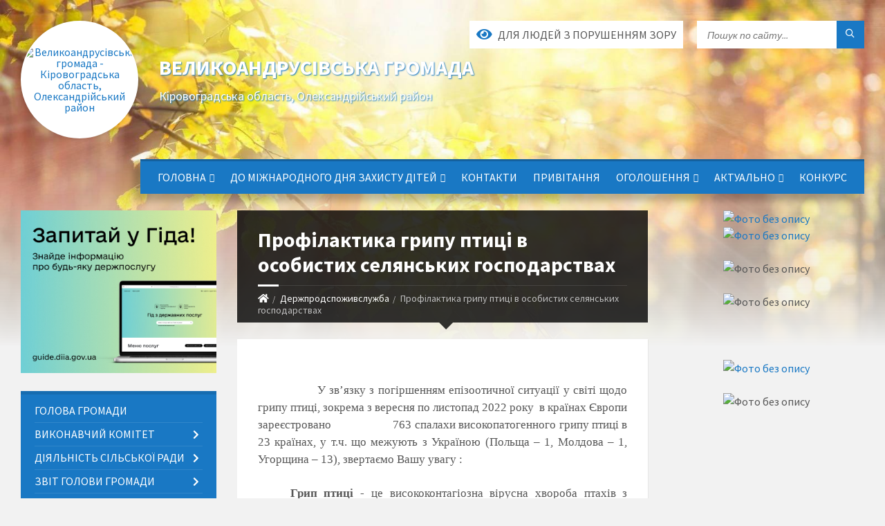

--- FILE ---
content_type: text/html; charset=UTF-8
request_url: https://velykoandrusivska-gromada.gov.ua/profilaktika-gripu-ptici-v-osobistih-selyanskih-gospodarstvah-13-34-49-14-12-2022/
body_size: 48900
content:
<!DOCTYPE html>
<html class="wide wow-animation" lang="uk">
<head>
	<!--[if IE]><meta http-equiv="X-UA-Compatible" content="IE=edge"><![endif]-->
	<meta charset="utf-8">
	<meta name="viewport" content="width=device-width, initial-scale=1">
	<!--[if IE]><script>
		document.createElement('header');
		document.createElement('nav');
		document.createElement('main');
		document.createElement('section');
		document.createElement('article');
		document.createElement('aside');
		document.createElement('footer');
		document.createElement('figure');
		document.createElement('figcaption');
	</script><![endif]-->
	<title>Профілактика грипу птиці в особистих селянських господарствах | Великоандрусівська громада, Кіровоградська область, Олександрійський район</title>
	<meta name="description" content="У зв&amp;rsquo;язку з погіршенням епізоотичної ситуації у світі щодо грипу птиці, зокрема з вересня по листопад 2022 року  в країнах Європ">
	<meta name="keywords" content="Профілактика, грипу, птиці, в, особистих, селянських, господарствах, |, Великоандрусівська, громада,, Кіровоградська, область,, Олександрійський, район">

	
		<meta property="og:image" content="https://rada.info/upload/users_files/04364294/gerb/Logo-громада-png-без-фона-малый.png">
					
		<link rel="apple-touch-icon" sizes="57x57" href="https://gromada.org.ua/apple-icon-57x57.png">
	<link rel="apple-touch-icon" sizes="60x60" href="https://gromada.org.ua/apple-icon-60x60.png">
	<link rel="apple-touch-icon" sizes="72x72" href="https://gromada.org.ua/apple-icon-72x72.png">
	<link rel="apple-touch-icon" sizes="76x76" href="https://gromada.org.ua/apple-icon-76x76.png">
	<link rel="apple-touch-icon" sizes="114x114" href="https://gromada.org.ua/apple-icon-114x114.png">
	<link rel="apple-touch-icon" sizes="120x120" href="https://gromada.org.ua/apple-icon-120x120.png">
	<link rel="apple-touch-icon" sizes="144x144" href="https://gromada.org.ua/apple-icon-144x144.png">
	<link rel="apple-touch-icon" sizes="152x152" href="https://gromada.org.ua/apple-icon-152x152.png">
	<link rel="apple-touch-icon" sizes="180x180" href="https://gromada.org.ua/apple-icon-180x180.png">
	<link rel="icon" type="image/png" sizes="192x192"  href="https://gromada.org.ua/android-icon-192x192.png">
	<link rel="icon" type="image/png" sizes="32x32" href="https://gromada.org.ua/favicon-32x32.png">
	<link rel="icon" type="image/png" sizes="96x96" href="https://gromada.org.ua/favicon-96x96.png">
	<link rel="icon" type="image/png" sizes="16x16" href="https://gromada.org.ua/favicon-16x16.png">
	<link rel="manifest" href="https://gromada.org.ua/manifest.json">
	<meta name="msapplication-TileColor" content="#ffffff">
	<meta name="msapplication-TileImage" content="https://gromada.org.ua/ms-icon-144x144.png">
	<meta name="theme-color" content="#ffffff">
	
	
		<meta name="robots" content="">
		
	<link rel="preconnect" href="https://fonts.googleapis.com">
	<link rel="preconnect" href="https://fonts.gstatic.com" crossorigin>
	<link href="https://fonts.googleapis.com/css2?family=Source+Sans+Pro:ital,wght@0,400;0,700;1,400;1,700&display=swap" rel="stylesheet">
	
    <link rel="preload" href="//gromada.org.ua/themes/2021_townpress/css/styles_vip.css?v=1.43" as="style">
	<link rel="stylesheet" href="//gromada.org.ua/themes/2021_townpress/css/styles_vip.css?v=1.43">
	<link rel="stylesheet" href="//gromada.org.ua/themes/2021_townpress/css/5946/theme_vip.css?v=1769143710">
	
		<!--[if lt IE 9]>
	<script src="https://oss.maxcdn.com/html5shiv/3.7.2/html5shiv.min.js"></script>
	<script src="https://oss.maxcdn.com/respond/1.4.2/respond.min.js"></script>
	<![endif]-->
	<!--[if gte IE 9]>
	<style type="text/css">
		.gradient { filter: none; }
	</style>
	<![endif]-->

</head>
<body class="">

	<a href="#top_menu" class="skip-link link" aria-label="Перейти до головного меню (Alt+1)" accesskey="1">Перейти до головного меню (Alt+1)</a>
	<a href="#left_menu" class="skip-link link" aria-label="Перейти до бічного меню (Alt+2)" accesskey="2">Перейти до бічного меню (Alt+2)</a>
    <a href="#main_content" class="skip-link link" aria-label="Перейти до головного вмісту (Alt+3)" accesskey="3">Перейти до текстового вмісту (Alt+3)</a>


		<header id="header" class="m-has-standard-menu m-has-header-tools m-has-gmap">
			<div class="header-inner">

				<div class="header-content">
					<div class="c-container">
						<div class="header-content-inner">

							<div class="header-branding m-large-logo">
								<a href="https://velykoandrusivska-gromada.gov.ua/">
									<span id="logo" class="form_2">
										<img src="https://rada.info/upload/users_files/04364294/gerb/Logo-громада-png-без-фона-малый.png" data-hires="https://rada.info/upload/users_files/04364294/gerb/Logo-громада-png-без-фона-малый.png" alt="Великоандрусівська громада - Кіровоградська область, Олександрійський район">
									</span>
									<span>
										<span class="slogan_1">Великоандрусівська громада</span>
										<span class="slogan_2">Кіровоградська область, Олександрійський район</span>
									</span>
								</a>
							</div>
							
							<div class="header-toggle-holder">

								<button type="button" class="header-toggle">
									<i class="ico-open tp tp-menu"></i>
									<i class="ico-close tp tp-cross"></i>
									<span>Меню</span>
								</button>

								<a rel="nofollow" href="https://velykoandrusivska-gromada.gov.ua/search/" class="header-gmap-switcher" title="Пошук по сайту">
									<i class="fas fa-search"></i>
								</a>

							</div>
							
							<nav class="header-menu" id="top_menu">
								<ul>
																		<li>
										<a href="https://velykoandrusivska-gromada.gov.ua/main/">Головна</a>
																				<ul>
																						<li>
												<a href="https://velykoandrusivska-gromada.gov.ua/informaciya-1584540912/">Інформація</a>
																							</li>
																																</ul>
																			</li>
																		<li>
										<a href="https://velykoandrusivska-gromada.gov.ua/news/">До Міжнародного дня захисту дітей</a>
																				<ul>
																						<li>
												<a href="https://velykoandrusivska-gromada.gov.ua/informaciya-1528435256/">Інформація</a>
																							</li>
																						<li>
												<a href="https://velykoandrusivska-gromada.gov.ua/ogoloshennya-1584540463/">Оголошення</a>
																							</li>
																						<li>
												<a href="https://velykoandrusivska-gromada.gov.ua/pro-zahodi-z-zapobigannya-poshirennju-na-teritorii-velikoandrusivskoi-teritorialnoi-gromadi-gostroi-respiratornoi-hvorobi-covid19-sprichinen-14-42-59-/">Про заходи з запобігання поширенню  на території  Великоандрусівської  територіальної громади гострої  респіраторної хвороби COVID-19,  спричиненої коронавірусом SARS-CoV-2.</a>
																							</li>
																						<li>
												<a href="https://velykoandrusivska-gromada.gov.ua/pro-organizaciju-ta-provedennya-velikodnih-svyat-v-umovah-karantinu-14-44-18-23-04-2021/">Про організацію та проведення  Великодніх свят в умовах карантину.</a>
																							</li>
																						<li>
												<a href="https://velykoandrusivska-gromada.gov.ua/pro-obmezhennya-vidviduvannya-kladovisch-u-pominalni-dni-14-44-57-23-04-2021/">Про обмеження відвідування  кладовищ у поминальні дні.</a>
																							</li>
																						<li>
												<a href="https://velykoandrusivska-gromada.gov.ua/emfitevzis-chi-orenda-scho-obrati-16-30-26-27-05-2021/">ЕМФІТЕВЗИС ЧИ ОРЕНДА: ЩО ОБРАТИ?</a>
																							</li>
																						<li>
												<a href="https://velykoandrusivska-gromada.gov.ua/oberezhno-kovid-19-09-25-41-14-04-2021/">ОБЕРЕЖНО!!! КОВІД -19!!!</a>
																							</li>
																						<li>
												<a href="https://velykoandrusivska-gromada.gov.ua/velikoandrusivska-gromada-otrimala-novij-shkilnij-avtobus-11-54-25-25-08-2021/">Великоандрусівська  громада отримала новий шкільний автобус</a>
																							</li>
																						<li>
												<a href="https://velykoandrusivska-gromada.gov.ua/novini-1603269242/">Новини</a>
																							</li>
																						<li>
												<a href="https://velykoandrusivska-gromada.gov.ua/ogoloshennya-1584634409/">Оголошення</a>
																							</li>
																						<li>
												<a href="https://velykoandrusivska-gromada.gov.ua/shanovni-klienti-derzhavnoi-sluzhbi-zajnyatosti-1584634824/">Шановні клієнти Державної служби зайнятості!</a>
																							</li>
																						<li>
												<a href="https://velykoandrusivska-gromada.gov.ua/rezhim-roboti-centru-obslugovuvannya-platnikiv-svitlovodskoi-dpi-zminivsya-z-14-sichnya-cogo-roku-20-17-24-24-01-2021/">Режим роботи Центру обслуговування платників Світловодської ДПІ  змінився з 14 січня цього року</a>
																							</li>
																						<li>
												<a href="https://velykoandrusivska-gromada.gov.ua/rahunki-dlya-zarahuvannya-podatkiv-i-zboriv-vzhe-zminilis-z-01-sichnya-cogo-roku-20-18-32-24-01-2021/">Рахунки для зарахування податків і зборів вже змінились з  01 січня цього року</a>
																							</li>
																						<li>
												<a href="https://velykoandrusivska-gromada.gov.ua/deklaracijna-kampaniya-2021-startuvala-20-19-30-24-01-2021/">Деклараційна кампанія 2021 стартувала !</a>
																							</li>
																						<li>
												<a href="https://velykoandrusivska-gromada.gov.ua/pidtrimka-platnikiv-podatkiv-svitlovodschini-u-period-obmezhuvalnih-protiepidemichnih-zahodiv-platnikam-spisano-podatkovij-borg-na-zagalnu-s-20-20-35-/">Підтримка платників податків Світловодщини у період обмежувальних протиепідемічних заходів: платникам списано  податковий борг на загальну суму майже 1,4 млн. гривень</a>
																							</li>
																						<li>
												<a href="https://velykoandrusivska-gromada.gov.ua/povidomlennya-1574750846/">Повідомлення</a>
																							</li>
																						<li>
												<a href="https://velykoandrusivska-gromada.gov.ua/administraciya-knp-cpmsd-velikoandrusiaskoi-sr-povidomlyae-14-27-44-09-02-2022/">Адміністрація КНП" ЦПМСД Великоандрусіаської СР" повідомляє</a>
																							</li>
																						<li>
												<a href="https://velykoandrusivska-gromada.gov.ua/konsultue-ministr-justicii-1538383129/">Консультує Міністр Юстиції</a>
																							</li>
																																</ul>
																			</li>
																		<li>
										<a href="https://velykoandrusivska-gromada.gov.ua/feedback/">Контакти</a>
																			</li>
																		<li>
										<a href="https://velykoandrusivska-gromada.gov.ua/privitannya-14-36-01-30-12-2020/">ПРИВІТАННЯ</a>
																			</li>
																		<li>
										<a href="https://velykoandrusivska-gromada.gov.ua/ogoloshennya-13-05-33-16-09-2021/">ОГОЛОШЕННЯ</a>
																				<ul>
																						<li>
												<a href="https://velykoandrusivska-gromada.gov.ua/grafik-prijomu-gromadyan-specialistami-viddilu-obslugovuvannya-gromadyan-№-5-gu-pfu-ukraini-v-kirovogradskij-oblasti-13-38-34-23-05-2025/">Графік прийому громадян спеціалістами відділу обслуговування громадян № 5 ГУ ПФУ України в Кіровоградській області</a>
																							</li>
																						<li>
												<a href="https://velykoandrusivska-gromada.gov.ua/gvardiya-nastupu-13-53-45-07-02-2023/">Гвардія Наступу</a>
																							</li>
																																</ul>
																			</li>
																		<li>
										<a href="https://velykoandrusivska-gromada.gov.ua/aktualno-08-37-01-07-06-2021/">Актуально</a>
																				<ul>
																						<li>
												<a href="https://velykoandrusivska-gromada.gov.ua/zaproshuemo-nebajduzhih-gromadyan-aktivnoi-zhittevoi-pozicii-zmotivovanih-sportom-na-posadu-koordinatora-socialnogo-proektu-aktivni-parki-/">ЗАПРОШУЄМО небайдужих громадян активної життєвої позиції, змотивованих  спортом на  посаду КООРДИНАТОРА соціального проєкту «Активні парки – локації здорової України»</a>
																							</li>
																						<li>
												<a href="https://velykoandrusivska-gromada.gov.ua/uvaga-vakcinaciya-16-16-45-14-06-2021/">УВАГА! ВАКЦИНАЦІЯ!!!</a>
																							</li>
																						<li>
												<a href="https://velykoandrusivska-gromada.gov.ua/cifrova-osvita-15-43-07-11-06-2021/">Цифрова освіта</a>
																							</li>
																						<li>
												<a href="https://velykoandrusivska-gromada.gov.ua/stvoreno-2-punkti-scheplen-v-s-mikilsk-v-primischenni-mikilskoi-azpsm-i-v-s-glinsk-v-primischenni-glinskoi-azpsm-11-21-22-11-08-2021/">Створено 2 пункти щеплень:  с. Микільськ в приміщенні Микільської АЗПСМ і в с. Глинськ в приміщенні Глинської АЗПСМ</a>
																							</li>
																						<li>
												<a href="https://velykoandrusivska-gromada.gov.ua/do-uvagi-uchasnikiv-zemelnih-vidnosin-15-51-09-26-05-2022/">До уваги учасників земельних відносин</a>
																							</li>
																																</ul>
																			</li>
																		<li>
										<a href="https://velykoandrusivska-gromada.gov.ua/konkurs-14-36-35-15-06-2021/">Конкурс</a>
																			</li>
																										</ul>
							</nav>
							
							<div class="header-tools">

								<div class="header-search">
									<form method="get" action="https://velykoandrusivska-gromada.gov.ua/search/" class="c-search-form">
										<div class="form-fields">
											<input type="text" name="q" value="" placeholder="Пошук по сайту..." aria-label="Введіть пошукову фразу">
											<button type="submit" name="gAction" value="search" class="submit-btn" aria-label="Здійснити пошук"><i class="tp tp-magnifier"></i></button>
										</div>
									</form>
								</div>
								
								<a href="#" rel="nofollow" class="header-gmap-switcher" title="Версія для людей з вадами зору" onclick="return set_special('cc488a7064f496cec7dbe1d76816025d98d1831e');">
									<i class="ico-open fas fa-eye"></i>
									<span>Для людей з порушенням зору</span>
								</a>

							</div>

						</div>
					</div>
				</div>

			</div>
		</header>

		<div class="header-bg">
			<div class="header-image" data-autoplay="8">
								<div class="image-layer" style="background-image: url(//gromada.org.ua/themes/2021_townpress/img/bg1.jpg);"></div>
				<div class="image-layer" style="background-image: url(//gromada.org.ua/themes/2021_townpress/img/bg2.jpg);"></div>
							</div>
		</div>

		<div id="core">
			<div class="c-container">
				<div class="row">

					<div class="middle-column col-md-9 col-md-push-3" id="main_content">
					
																					<div class="row">
	
	<div class="middle-column col-md-8">

		<div id="page-content">
			<div class="page-content-inner">
			
				<div id="page-header" class="m-has-breadcrumbs">
					<div class="page-title">
						<h1>Профілактика грипу птиці в особистих селянських господарствах</h1>
					</div>
					<div class="breadcrumbs">
						<ul><li><a href="/" title="Головна сторінка"><span class="fa fa-home"></span></a></li><li><a href="/derzhprodspozhivsluzhba-13-30-51-14-12-2022/">Держпродспоживслужба</a></li><li class="active" aria-current="page">Профілактика грипу птиці в особистих селянських господарствах</li> </ul>
					</div>
				</div>

				<div class="c-directory">
					<div class="c-content-box">
						<div class="directory-content">
						
													
														<main>
								<p align="center" style="text-align:center; margin-bottom:13px">&nbsp;</p>

<p class="MsoNoSpacing" style="text-align:justify"><span style="font-size:11pt"><span style="font-family:Calibri,sans-serif">&nbsp;&nbsp;&nbsp;&nbsp;&nbsp;&nbsp;&nbsp;&nbsp;&nbsp;&nbsp;&nbsp;&nbsp;&nbsp;&nbsp;&nbsp; <span lang="UK" style="font-size:13.0pt"><span style="font-family:&quot;Times New Roman&quot;,serif">У зв&rsquo;язку з погіршенням епізоотичної ситуації у світі щодо грипу птиці, зокрема з вересня по листопад 2022 року&nbsp; в країнах Європи зареєстровано&nbsp;&nbsp;&nbsp;&nbsp;&nbsp;&nbsp;&nbsp;&nbsp;&nbsp;&nbsp;&nbsp;&nbsp;&nbsp;&nbsp;&nbsp;&nbsp;&nbsp;&nbsp; &nbsp;763 спалахи високопатогенного грипу птиці в 23 країнах, у т.ч. що межують з Україною (Польща &ndash; 1, Молдова &ndash; 1, Угорщина &ndash; 13), звертаємо Вашу увагу :&nbsp;&nbsp;&nbsp; </span></span></span></span></p>

<p class="MsoNoSpacing" style="text-align:justify; text-indent:35.4pt"><span style="font-size:11pt"><span style="font-family:Calibri,sans-serif"><b><span lang="UK" style="font-size:13.0pt"><span style="font-family:&quot;Times New Roman&quot;,serif">Грип птиці</span></span></b><span lang="UK" style="font-size:13.0pt"><span style="font-family:&quot;Times New Roman&quot;,serif"> - це висококонтагіозна вірусна хвороба птахів з ураженням органів дихання та травлення.</span></span> <span lang="UK" style="font-size:13.0pt"><span style="font-family:&quot;Times New Roman&quot;,serif">Зокрема відсутність апетиту,&nbsp; раптова загибель великої кількості птиці у стаді,&nbsp; хвора птиця сидить&nbsp; або&nbsp; стоїть&nbsp; у&nbsp; напівкоматозному&nbsp; стані&nbsp; з&nbsp; опущеною головою.</span></span></span></span></p>

<p class="MsoNoSpacing" style="text-align:justify; text-indent:35.4pt"><span style="font-size:11pt"><span style="font-family:Calibri,sans-serif"><span lang="RU" style="font-size:13.0pt"><span style="font-family:&quot;Times New Roman&quot;,serif">До&nbsp; грипу&nbsp; сприйнятлива&nbsp; домашня,&nbsp; синантропна&nbsp; та&nbsp; дика перелітна птиця.</span></span></span></span></p>

<p class="MsoNoSpacing" style="text-align:justify"><span style="font-size:11pt"><span style="font-family:Calibri,sans-serif">&nbsp;&nbsp;&nbsp;&nbsp;&nbsp;&nbsp;&nbsp;&nbsp;&nbsp;&nbsp;&nbsp; <span lang="RU" style="font-size:13.0pt"><span style="background:white"><span style="font-family:&quot;Times New Roman&quot;,serif"><span style="color:black">Дикі птахи,&nbsp; особливо мігруюча водоплавна птиця,&nbsp; є природним </span></span></span></span>&nbsp;<span lang="RU" style="font-size:13.0pt"><span style="background:white"><span style="font-family:&quot;Times New Roman&quot;,serif"><span style="color:black">резервуаром&nbsp; вірусів&nbsp; грипу&nbsp; птиці.</span></span></span></span></span></span></p>

<p class="MsoNoSpacing" style="text-align:justify; text-indent:35.4pt"><span style="font-size:11pt"><span style="font-family:Calibri,sans-serif"><span lang="RU" style="font-size:13.0pt"><span style="font-family:&quot;Times New Roman&quot;,serif">Джерелом&nbsp; інфекції є хвора і перехворіла птиця,&nbsp; а також водоплавна птиця без клінічних&nbsp; ознак&nbsp; захворювання.</span></span></span></span></p>

<p class="MsoNoSpacing" style="text-align:justify; text-indent:35.4pt"><span style="font-size:11pt"><span style="font-family:Calibri,sans-serif"><span lang="RU" style="font-size:13.0pt"><span style="background:white"><span style="font-family:&quot;Times New Roman&quot;,serif"><span style="color:black">Факторами передачі збудника є інфікована обмінна тара, корми, інкубаційні яйця,&nbsp; тушки,&nbsp; пір&#39;я.</span></span></span></span></span></span></p>

<p class="MsoNoSpacing" style="text-align:justify; text-indent:35.4pt"><span style="font-size:11pt"><span style="font-family:Calibri,sans-serif"><b><span lang="RU" style="font-size:13.0pt"><span style="font-family:&quot;Times New Roman&quot;,serif">Для запобігання занес</span></span></b><b><span lang="UK" style="font-size:13.0pt"><span style="font-family:&quot;Times New Roman&quot;,serif">е</span></span></b><b><span lang="RU" style="font-size:13.0pt"><span style="font-family:&quot;Times New Roman&quot;,serif">нн</span></span></b><b><span lang="UK" style="font-size:13.0pt"><span style="font-family:&quot;Times New Roman&quot;,serif">я</span></span></b><b><span lang="RU" style="font-size:13.0pt"><span style="font-family:&quot;Times New Roman&quot;,serif"> грипу птиці</span></span></b><b> </b><b><span lang="UK" style="font-size:13.0pt"><span style="font-family:&quot;Times New Roman&quot;,serif">в особисті селянські господарства, </span></span></b><b><span lang="RU" style="font-size:13.0pt"><span style="font-family:&quot;Times New Roman&quot;,serif">необхідно:</span></span></b></span></span></p>

<p class="MsoNoSpacing" style="text-align:justify; text-indent:35.4pt"><span style="font-size:11pt"><span style="font-family:Calibri,sans-serif"><span lang="UK" style="font-size:13.0pt"><span style="font-family:&quot;Times New Roman&quot;,serif">дотримуватись&nbsp;&nbsp;&nbsp;&nbsp; та&nbsp;&nbsp;&nbsp;&nbsp; виконувати ветеринарно-санітарні&nbsp; вимоги,&nbsp; які&nbsp; дають&nbsp; змогу&nbsp; досягти&nbsp; рівноцінного&nbsp; рівня санітарного захисту птиці та людини;</span></span></span></span></p>

<p class="MsoNoSpacing" style="text-align:justify; text-indent:35.4pt"><span style="font-size:11pt"><span style="font-family:Calibri,sans-serif"><span lang="UK" style="font-size:13.0pt"><span style="font-family:&quot;Times New Roman&quot;,serif">на придбанний добовий чи підрощенний молодняк або дорослу птицю, у господарства-постачальника чи особи, що продає птицю населенню, повинні бути ветеринарні документи </span></span><span lang="RU" style="font-size:13.0pt"><span style="font-family:&quot;Times New Roman&quot;,serif">(ветеринарна довідка,&nbsp; ветеринарне&nbsp; свідоцтво),&nbsp; </span></span><span lang="UK" style="font-size:13.0pt"><span style="font-family:&quot;Times New Roman&quot;,serif">в яких вказано</span></span><span lang="RU" style="font-size:13.0pt"><span style="font-family:&quot;Times New Roman&quot;,serif">:&nbsp; благополуччя&nbsp; господарства-постачальника та регіону,&nbsp; де він знаходиться,&nbsp; щодо інфекційних хвороб птиці,&nbsp; дати</span></span> <span lang="RU" style="font-size:13.0pt"><span style="font-family:&quot;Times New Roman&quot;,serif">проведення щеплень&nbsp;&nbsp; </span></span><span lang="UK" style="font-size:13.0pt"><span style="font-family:&quot;Times New Roman&quot;,serif">та</span></span><span lang="RU" style="font-size:13.0pt"><span style="font-family:&quot;Times New Roman&quot;,serif">&nbsp;&nbsp; стан&nbsp;&nbsp; здоров&#39;я&nbsp; птиці,&nbsp; результати&nbsp; проведених </span></span>&nbsp;<span lang="RU" style="font-size:13.0pt"><span style="font-family:&quot;Times New Roman&quot;,serif">лабораторних досліджень</span></span><span lang="UK" style="font-size:13.0pt"><span style="font-family:&quot;Times New Roman&quot;,serif">;</span></span></span></span></p>

<p class="MsoNoSpacing" style="text-align:justify; text-indent:35.4pt"><span style="font-size:11pt"><span style="font-family:Calibri,sans-serif"><span lang="UK" style="font-size:13.0pt"><span style="font-family:&quot;Times New Roman&quot;,serif">п</span></span><span lang="RU" style="font-size:13.0pt"><span style="font-family:&quot;Times New Roman&quot;,serif">ридбана птиця повинна пройти&nbsp; профілактичний&nbsp; карантин, </span></span>&nbsp;<span lang="RU" style="font-size:13.0pt"><span style="font-family:&quot;Times New Roman&quot;,serif">для&nbsp; цього&nbsp; її&nbsp; утримують&nbsp; окремо&nbsp; від&nbsp; загального&nbsp; птахопоголів&#39;я протягом 30 днів.&nbsp; У період карантину власник&nbsp; повинен&nbsp; повідомити спеціаліста ветеринарної медицини про придбання птиці</span></span><span lang="UK" style="font-size:13.0pt"><span style="font-family:&quot;Times New Roman&quot;,serif">;</span></span></span></span></p>

<p class="MsoNoSpacing" style="text-align:justify"><span style="font-size:11pt"><span style="font-family:Calibri,sans-serif">&nbsp;<span lang="UK" style="font-size:13.0pt"><span style="font-family:&quot;Times New Roman&quot;,serif">&nbsp;&nbsp;&nbsp;&nbsp;&nbsp;&nbsp;&nbsp;&nbsp;&nbsp;&nbsp; п</span></span><span lang="RU" style="font-size:13.0pt"><span style="font-family:&quot;Times New Roman&quot;,serif">тицю розміщують у&nbsp; чистому,&nbsp; продезінфікованому&nbsp; приміщенні</span></span><span lang="UK" style="font-size:13.0pt"><span style="font-family:&quot;Times New Roman&quot;,serif">.</span></span> <span lang="UK" style="font-size:13.0pt"><span style="font-family:&quot;Times New Roman&quot;,serif">В якому</span></span> <span lang="UK" style="font-size:13.0pt"><span style="font-family:&quot;Times New Roman&quot;,serif">дотримуються &nbsp;основні параметри мікроклімату, вентиляції, освітлення,</span></span> <span lang="UK" style="font-size:13.0pt"><span style="font-family:&quot;Times New Roman&quot;,serif">забезпечення належної годівлі птиці;</span></span></span></span></p>

<p class="MsoNoSpacing" style="text-align:justify; text-indent:35.4pt"><span style="font-size:11pt"><span style="font-family:Calibri,sans-serif"><span lang="UK" style="font-size:13.0pt"><span style="font-family:&quot;Times New Roman&quot;,serif">своєчасне&nbsp;&nbsp;&nbsp; виявлення&nbsp;&nbsp;&nbsp; та &nbsp;&nbsp;знищення&nbsp;&nbsp; ектопаразитів&nbsp;&nbsp; і мишеподібних гризунів у приміщенні;</span></span></span></span></p>

<p class="MsoNoSpacing" style="text-align:justify; text-indent:35.4pt"><span style="font-size:11pt"><span style="font-family:Calibri,sans-serif"><span lang="UK" style="font-size:13.0pt"><span style="font-family:&quot;Times New Roman&quot;,serif">в</span></span><span lang="RU" style="font-size:13.0pt"><span style="font-family:&quot;Times New Roman&quot;,serif">ласник при обслуговуванні птиці повинен&nbsp; дотримуватися правил особистої гігієни</span></span><span lang="UK" style="font-size:13.0pt"><span style="font-family:&quot;Times New Roman&quot;,serif">;</span></span></span></span></p>

<p class="MsoNoSpacing" style="text-align:justify; text-indent:35.4pt"><span style="font-size:11pt"><span style="font-family:Calibri,sans-serif"><span lang="UK" style="font-size:13.0pt"><span style="font-family:&quot;Times New Roman&quot;,serif">д</span></span><span lang="RU" style="font-size:13.0pt"><span style="font-family:&quot;Times New Roman&quot;,serif">ля&nbsp;&nbsp; профілактики&nbsp;&nbsp; заразних&nbsp; хвороб,&nbsp; крім&nbsp; загальних санітарних заходів, проводять вакцинацію птиці.</span></span> <span lang="RU" style="font-size:13.0pt"><span style="font-family:&quot;Times New Roman&quot;,serif">Всі щеплення&nbsp; птиці&nbsp; та&nbsp; діагностичні дослідження проводяться фахівцями&nbsp; державної&nbsp; служби&nbsp; ветеринарної&nbsp; медицини&nbsp; в&nbsp;&nbsp; порядку,<br />
передбаченому законодавством</span></span><span lang="UK" style="font-size:13.0pt"><span style="font-family:&quot;Times New Roman&quot;,serif">;</span></span></span></span></p>

<p class="MsoNoSpacing" style="text-align:justify; text-indent:35.4pt"><span style="font-size:11pt"><span style="font-family:Calibri,sans-serif"><span lang="RU" style="font-size:13.0pt"><span style="font-family:&quot;Times New Roman&quot;,serif">Послід&nbsp; складають&nbsp; на&nbsp; окремо виділеному майданчику для</span></span> <span lang="RU" style="font-size:13.0pt"><span style="font-family:&quot;Times New Roman&quot;,serif">біотермічного знезараження. Використання посліду як добрива без біотермічного знезараження забороняється</span></span><span lang="UK" style="font-size:13.0pt"><span style="font-family:&quot;Times New Roman&quot;,serif">;</span></span></span></span></p>

<p class="MsoNoSpacing" style="text-align:justify; text-indent:35.4pt"><span style="font-size:11pt"><span style="font-family:Calibri,sans-serif"><span lang="UK" style="font-size:13.0pt"><span style="font-family:&quot;Times New Roman&quot;,serif"><span style="color:black">П</span></span></span><span lang="RU" style="font-size:13.0pt"><span style="font-family:&quot;Times New Roman&quot;,serif"><span style="color:black">ритримуватись режиму закритого типу (не допускати вигулу (виходу) домашньої птиці за межами дворової території)</span></span></span><span lang="UK" style="font-size:13.0pt"><span style="font-family:&quot;Times New Roman&quot;,serif"><span style="color:black">.</span></span></span></span></span></p>

<p class="MsoNoSpacing" style="text-align:justify"><span style="font-size:11pt"><span style="font-family:Calibri,sans-serif">&nbsp;&nbsp;&nbsp; </span></span></p>

<p class="MsoNoSpacing" style="text-align:justify; text-indent:35.4pt"><span style="font-size:11pt"><span style="font-family:Calibri,sans-serif"><b><i><span lang="UK" style="font-size:13.0pt"><span style="font-family:&quot;Times New Roman&quot;,serif">Лікування пташиного грипу не розроблено!</span></span></i></b></span></span></p>

<p class="MsoNoSpacing" style="text-align:justify">&nbsp;</p>

<p class="MsoNoSpacing" style="text-align:justify"><span style="font-size:11pt"><span style="font-family:Calibri,sans-serif"><span lang="UK" style="font-size:13.0pt"><span style="font-family:&quot;Times New Roman&quot;,serif">&nbsp;При виявлені будь-яких ознак незвичної поведінки птиці або у випадку її масової загибелі терміново повідомляти дільничного лікаря ветеринарної медицини на місцях.</span></span></span></span></p>

<p class="MsoNoSpacing" style="text-align:justify; text-indent:18.0pt">&nbsp;</p>

<p class="MsoNoSpacing" style="text-align:justify">&nbsp;</p>

<p class="MsoNoSpacing" style="text-align:justify">&nbsp;</p>

<p class="MsoNoSpacing" style="text-align:justify">&nbsp;</p>

<p class="MsoNoSpacing" style="text-align:justify; text-indent:18.0pt"><span style="font-size:11pt"><span style="font-family:Calibri,sans-serif"><b><i><span lang="UK" style="font-size:14.0pt"><span style="font-family:&quot;Times New Roman&quot;,serif">Світловодсько-Великоандрусівський відділ</span></span></i></b></span></span></p>

<p class="MsoNoSpacing" style="text-align:justify; text-indent:18.0pt"><span style="font-size:11pt"><span style="font-family:Calibri,sans-serif"><b><i><span lang="UK" style="font-size:14.0pt"><span style="font-family:&quot;Times New Roman&quot;,serif">Головного управління Держпродспоживслужби </span></span></i></b></span></span></p>

<p class="MsoNoSpacing" style="text-align:justify; text-indent:18.0pt"><span style="font-size:11pt"><span style="font-family:Calibri,sans-serif"><b><i><span lang="UK" style="font-size:14.0pt"><span style="font-family:&quot;Times New Roman&quot;,serif">в Кіровоградській області</span></span></i></b></span></span></p>
							</main>
														
						</div>
					</div>
				</div>

				
			</div>
		</div>

		<hr class="c-separator m-margin-top-small m-margin-bottom-small m-transparent hidden-lg hidden-md">

	</div>
	
	<div class="right-column col-md-4">
		<aside class="sidebar">
			<div class="widget-list">

				


<div id="banner_block">

	
	<p style="text-align:center"><a rel="nofollow" href="https://www.auc.org.ua"><img alt="Фото без опису"  src="https://rada.info/upload/users_files/04364294/236ce4a770c636a351a418ed591f412c.jpg" style="height:2000px; width:1772px" /></a><br />
<a rel="nofollow" href="https://www.ukragroexpo.com/"><img alt="Фото без опису"  src="https://rada.info/upload/users_files/04364294/c376eea7371aba0ac29ca4f30ea4d6f0.jpg" style="height:151px; width:264px" /></a></p>

<p style="text-align:center"><img alt="Фото без опису"  src="https://rada.info/upload/users_files/04364294/ced779e3a70408c1278f13e0d44f6ca2.png" style="height:127px; width:264px" /></p>

<p style="text-align:center"><img alt="Фото без опису"  src="https://rada.info/upload/users_files/04364294/08cc4d7af466655afa3bb26a9792ff1b.jpg" style="height:180px; width:264px" /></p>

<p style="text-align:center">&nbsp;</p>

<p style="text-align:center"><a rel="nofollow" href="http://nus.org.ua/"><img alt="Фото без опису"  src="https://rada.info/upload/users_files/04364294/b3dee45146f217ae1ad5f16b2d31aff6.jpg" style="height:121px; width:264px" /></a></p>

<p style="text-align:center"><img alt="Фото без опису"  src="http://pravo.minjust.gov.ua/" style="height:281px; width:540px" /></p>
	<div class="clearfix"></div>

	
	<div class="clearfix"></div>

</div>
			</div>
		</aside>
	</div>
	
</div>

<hr class="c-separator m-margin-top-small m-margin-bottom-small m-transparent hidden-lg hidden-md">																			
					</div>

					<div class="left-column sidebar col-md-3 col-md-pull-9">
						<aside class="sidebar">

														<div class="widget image-widget right_menu_b">
								<div class="widget-inner">
									<div class="widget-content">
										<a href="https://guide.diia.gov.ua/" class="diia_guide" rel="nofollow" target="_blank"><img src="https://gromada.org.ua/upload/diia_guide.jpg" alt="Гід інформаційних послуг - банер"></a>
									</div>
								</div>
															</div>
							
							<nav class="side-menu m-left-side m-show-submenu" id="left_menu">
								<ul>
																		<li class="from_sidebar_menu">
										<a href="https://velykoandrusivska-gromada.gov.ua/golova-gromadi-12-59-04-20-03-2018/">Голова громади</a>
																			</li>
																		<li class="from_sidebar_menu">
										<a href="https://velykoandrusivska-gromada.gov.ua/vikonavchij-komitet-13-03-18-20-03-2018/">Виконавчий комітет</a>
																				<ul>
																						<li>
												<a href="https://velykoandrusivska-gromada.gov.ua/2021-rik-09-46-51-08-09-2022/">2021 рік</a>
																								<ul>
																										<li>
														<a href="https://velykoandrusivska-gromada.gov.ua/protokola-vikonavchogo-komitetu-09-48-35-08-09-2022/">Протокола виконавчого комітету</a>
													</li>
																										<li>
														<a href="https://velykoandrusivska-gromada.gov.ua/rishennya-vikonavchogo-komitetu-09-49-18-08-09-2022/">Рішення виконавчого комітету</a>
													</li>
																																						</ul>
																							</li>
																						<li>
												<a href="https://velykoandrusivska-gromada.gov.ua/2022-rik-16-05-32-11-02-2022/">2022 рік</a>
																								<ul>
																										<li>
														<a href="https://velykoandrusivska-gromada.gov.ua/rishennya-vikonavchogo-komitetu-16-13-13-11-02-2022/">Рішення виконавчого комітету</a>
													</li>
																										<li>
														<a href="https://velykoandrusivska-gromada.gov.ua/protokola-vikonavchogo-komitetu-16-06-54-11-02-2022/">Протокола виконавчого комітету</a>
													</li>
																																						</ul>
																							</li>
																						<li>
												<a href="https://velykoandrusivska-gromada.gov.ua/proekti-rishen-vikonkomu-11-08-07-16-02-2023/">Проєкти рішень виконкому</a>
																							</li>
																						<li>
												<a href="https://velykoandrusivska-gromada.gov.ua/2025-rik-10-34-19-24-03-2025/">2025 рік</a>
																							</li>
																						<li>
												<a href="https://velykoandrusivska-gromada.gov.ua/proekt-rishennya-na-2026-rik-10-37-11-27-11-2025/">Проєкт рішення на 2026 рік</a>
																							</li>
																						<li>
												<a href="https://velykoandrusivska-gromada.gov.ua/2024-rik-08-17-59-04-12-2024/">2024 рік</a>
																								<ul>
																										<li>
														<a href="https://velykoandrusivska-gromada.gov.ua/protokol-08-21-59-04-12-2024/">Протокол</a>
													</li>
																										<li>
														<a href="https://velykoandrusivska-gromada.gov.ua/rishennya-vikonavchogo-komitetu-08-25-53-04-12-2024/">Рішення виконавчого комітету</a>
													</li>
																																						</ul>
																							</li>
																						<li>
												<a href="https://velykoandrusivska-gromada.gov.ua/2023-rik-14-21-45-12-01-2024/">2023 рік</a>
																								<ul>
																										<li>
														<a href="https://velykoandrusivska-gromada.gov.ua/rishennya-vikonavchogo-komitetu-14-28-57-12-01-2024/">Рішення виконавчого комітету</a>
													</li>
																										<li>
														<a href="https://velykoandrusivska-gromada.gov.ua/protokola-14-44-16-12-01-2024/">Протокола</a>
													</li>
																																						</ul>
																							</li>
																																</ul>
																			</li>
																		<li class="from_sidebar_menu">
										<a href="https://velykoandrusivska-gromada.gov.ua/diyalnist-silskoi-radi-1524748194/">Діяльність сільської ради</a>
																				<ul>
																						<li>
												<a href="https://velykoandrusivska-gromada.gov.ua/reglament-1534508903/">Регламент</a>
																							</li>
																						<li>
												<a href="https://velykoandrusivska-gromada.gov.ua/struktura-aparatu-silskoi-radi-16-31-50-14-09-2022/">Структура апарату сільської ради</a>
																							</li>
																						<li>
												<a href="https://velykoandrusivska-gromada.gov.ua/statut-gromadi-14-50-51-13-06-2023/">Статут громади</a>
																							</li>
																																</ul>
																			</li>
																		<li class="from_sidebar_menu">
										<a href="https://velykoandrusivska-gromada.gov.ua/zvit-golovi-gromadi-08-11-09-29-12-2021/">Звіт голови громади</a>
																				<ul>
																						<li>
												<a href="https://velykoandrusivska-gromada.gov.ua/2021-rik-08-12-17-29-12-2021/">2021 рік</a>
																							</li>
																						<li>
												<a href="https://velykoandrusivska-gromada.gov.ua/2024-rik-08-33-17-20-06-2025/">2024 рік</a>
																							</li>
																						<li>
												<a href="https://velykoandrusivska-gromada.gov.ua/2023-rik-15-37-03-30-09-2024/">2023 рік</a>
																							</li>
																						<li>
												<a href="https://velykoandrusivska-gromada.gov.ua/2022-rik-15-38-53-30-09-2024/">2022 рік</a>
																							</li>
																																</ul>
																			</li>
																		<li class="from_sidebar_menu">
										<a href="https://velykoandrusivska-gromada.gov.ua/rozporyadzhennya-09-31-27-14-09-2022/">Розпорядження</a>
																				<ul>
																						<li>
												<a href="https://velykoandrusivska-gromada.gov.ua/rozporyadzhennya-silskogo-golovi-z-osnovnoi-diyalnosti-2022-rik-15-54-39-14-09-2022/">Розпорядження сільського голови  з основної діяльності  2022 рік</a>
																								<ul>
																										<li>
														<a href="https://velykoandrusivska-gromada.gov.ua/rozporyadzhennya-silskogo-golovi-z-osnovnoi-diyalnosti-2023-rik-14-46-59-01-02-2023/">Розпорядження сільського голови з основної діяльності 2023 рік</a>
													</li>
																																						</ul>
																							</li>
																																</ul>
																			</li>
																		<li class="from_sidebar_menu">
										<a href="javascript:;">Сесії восьмого скликання</a>
																				<ul>
																						<li>
												<a href="https://velykoandrusivska-gromada.gov.ua/poimenne-golosuvannya-1525351573/">Поіменне голосування</a>
																								<ul>
																										<li>
														<a href="https://velykoandrusivska-gromada.gov.ua/poimenne-golosuvannya-1-sesiya-vosmogo-sklikannya-1606303355/">Поіменне голосування 1 сесія восьмого скликання</a>
													</li>
																										<li>
														<a href="https://velykoandrusivska-gromada.gov.ua/poimenne-golosuvannya-drugogo-plenarnogo-zasidannya-pershoi-sesii-8-sklikannya-21-48-18-16-12-2020/">Поіменне голосування другого пленарного засідання першої сесії 8 скликання</a>
													</li>
																										<li>
														<a href="https://velykoandrusivska-gromada.gov.ua/poimenne-golosuvannya-ii-sesii-viii-sklikannya-11-02-13-25-12-2020/">Поіменне голосування ІІ сесії VIII скликання</a>
													</li>
																										<li>
														<a href="https://velykoandrusivska-gromada.gov.ua/poimenne-golosuvannya-tretoi-sesii-8-sklikannya-21-13-56-28-01-2021/">Поіменне голосування III  сесії VIII скликання</a>
													</li>
																										<li>
														<a href="https://velykoandrusivska-gromada.gov.ua/poimenne-golosuvannya-iv-sesii-viii-sklikannya-21-47-14-23-02-2021/">Поіменне голосування IV сесії VIII скликання</a>
													</li>
																										<li>
														<a href="https://velykoandrusivska-gromada.gov.ua/poimenne-golosuvannya-v-sesii-viii-sklikannya-15-54-13-25-03-2021/">Поіменне голосування V сесії VIII скликання</a>
													</li>
																										<li>
														<a href="https://velykoandrusivska-gromada.gov.ua/poimenne-golosuvannya-pershogo-plenarnogo-zasidannya-shostoi-sesii-vosmogo-sklikannya-17-48-08-28-04-2021/">Поіменне голосування першого пленарного засідання шостої сесії восьмого скликання</a>
													</li>
																										<li>
														<a href="https://velykoandrusivska-gromada.gov.ua/poimenne-golosuvannya-ii-plenarnogo-zasidannya-shostoi-sesii-vosmogo-sklikannya-08-23-59-13-05-2021/">Поіменне голосування ІІ пленарного засідання шостої сесії восьмого скликання</a>
													</li>
																										<li>
														<a href="https://velykoandrusivska-gromada.gov.ua/protokola-poimennogo-golosuvannya-7-sesii-8-sklikannya-11-36-24-24-06-2021/">Протокола поіменного голосування 7 сесії 8 скликання</a>
													</li>
																										<li>
														<a href="https://velykoandrusivska-gromada.gov.ua/poimenne-golosuvannya-viii-sesii-viii-sklikannya-14-28-12-28-07-2021/">Поіменне голосування VІІІ сесії VIII скликання</a>
													</li>
																										<li>
														<a href="https://velykoandrusivska-gromada.gov.ua/protokola-poimennogo-golosuvannya-ix-sesii-viii-sklikannya-13-42-37-26-08-2021/">Протокола поіменного голосування IX сесії VIII скликання</a>
													</li>
																										<li>
														<a href="https://velykoandrusivska-gromada.gov.ua/poimenne-golosuvannya-x-sesii-viii-sklikannya-11-47-18-10-09-2021/">Поіменне голосування X сесії VIII скликання</a>
													</li>
																										<li>
														<a href="https://velykoandrusivska-gromada.gov.ua/protokola-poimennogo-golosuvannya-xi-sesii-viii-sklikannya-14-01-33-06-10-2021/">Протокола поіменного голосування XІ сесії VIII скликання</a>
													</li>
																										<li>
														<a href="https://velykoandrusivska-gromada.gov.ua/poimenne-golosuvannya-xii-sesii-viii-sklikannya-13-57-19-28-10-2021/">Поіменне голосування XІІ сесії VIII скликання</a>
													</li>
																										<li>
														<a href="https://velykoandrusivska-gromada.gov.ua/poimenne-golosuvannya-xii-sesii-viii-sklikannya-13-57-31-28-10-2021/">Поіменне голосування XІІ сесії VIII скликання</a>
													</li>
																										<li>
														<a href="https://velykoandrusivska-gromada.gov.ua/protokol-vidkritogo-poimennogo-golosuvannya-xiii-sesii-viii-sklikannya-18-12-50-13-12-2021/">Протокол відкритого  поіменного голосування XIII сесії VIII скликання</a>
													</li>
																										<li>
														<a href="https://velykoandrusivska-gromada.gov.ua/protokola-poimennogo-golosuvannya-xiv-sesii-viii-sklikannya-17-24-35-23-12-2021/">Протокола поіменного голосування XIV сесії VIII скликання</a>
													</li>
																										<li>
														<a href="https://velykoandrusivska-gromada.gov.ua/poimenne-golosuvannya-xv-sesii-viii-sklikannya-15-10-21-18-01-2022/">Поіменне голосування XV сесії VIII скликання</a>
													</li>
																										<li>
														<a href="https://velykoandrusivska-gromada.gov.ua/poimenne-golosuvannya-xvi-sesii-viii-sklikannya-09-56-50-31-01-2022/">Поіменне голосування XVI сесії VIII скликання</a>
													</li>
																										<li>
														<a href="https://velykoandrusivska-gromada.gov.ua/protokol-poimennogo-golosuvannya-xvii-sesii-viii-sklikannya-15-45-36-24-02-2022/">Протокол поіменного голосування XVII сесії VIII скликання</a>
													</li>
																										<li>
														<a href="https://velykoandrusivska-gromada.gov.ua/protokola-poimennogo-golosuvannya-xx-sesii-viii-sklikannya-16-09-07-29-03-2022/">Протокола поіменного голосування XX сесії VIII скликання</a>
													</li>
																										<li>
														<a href="https://velykoandrusivska-gromada.gov.ua/protokol-vidkritogo-poimennogo-golosuvannya-xhi-sesii-viii-sklikannya-14-11-13-15-04-2022/">Протокол відкритого  поіменного голосування XХІ сесії VIII скликання</a>
													</li>
																										<li>
														<a href="https://velykoandrusivska-gromada.gov.ua/protokola-poimennogo-golosuvannya-22-sesii-8-sklikannya-13-58-37-12-05-2022/">Протокола поіменного голосування 22 сесії 8 скликання</a>
													</li>
																										<li>
														<a href="https://velykoandrusivska-gromada.gov.ua/protokola-poimennogo-golosuvannya-23-sesii-8-sklikannya-09-12-00-06-07-2022/">Протокола поіменного голосування 23 сесії 8 скликання</a>
													</li>
																										<li>
														<a href="https://velykoandrusivska-gromada.gov.ua/protokola-poimennogo-golosuvannya-24-sesii-8-sklikannya-11-14-05-13-07-2022/">Протокола поіменного голосування 24 сесії 8 скликання</a>
													</li>
																										<li>
														<a href="https://velykoandrusivska-gromada.gov.ua/protokola-poimennogo-golosuvannya-25-sesii-8-sklikannya-10-05-07-25-08-2022/">Протокола поіменного голосування 25 сесії 8 скликання</a>
													</li>
																										<li>
														<a href="https://velykoandrusivska-gromada.gov.ua/protokola-poimennogo-golosuvannya-26-sesii-8-sklikannya-15-58-48-15-09-2022/">Протокола поіменного голосування 26 сесії 8 скликання</a>
													</li>
																										<li>
														<a href="https://velykoandrusivska-gromada.gov.ua/poimenne-golosuvannya-14-sesiya-vosmogo-sklikannya-1568117731/">Поіменне голосування 14 сесія восьмого скликання</a>
													</li>
																										<li>
														<a href="https://velykoandrusivska-gromada.gov.ua/poimenne-golosuvannya-15-sesiya-vosmogo-sklikannya-1568112992/">Поіменне голосування 15 сесія восьмого скликання</a>
													</li>
																										<li>
														<a href="https://velykoandrusivska-gromada.gov.ua/poimenne-golosuvannya-16-sesiya-vosmogo-sklikannya-1568112870/">Поіменне голосування 16 сесія восьмого скликання</a>
													</li>
																										<li>
														<a href="https://velykoandrusivska-gromada.gov.ua/poimenne-golosuvannya-17-sesiya-vosmogo-sklikannya-1568112396/">Поіменне голосування 17 сесія восьмого скликання</a>
													</li>
																										<li>
														<a href="https://velykoandrusivska-gromada.gov.ua/poimenne-golosuvannya-18-pozachergova-sesiya-vosmogo-sklikannya-1568112050/">Поіменне голосування 18  сесія восьмого скликання</a>
													</li>
																										<li>
														<a href="https://velykoandrusivska-gromada.gov.ua/poimenne-golosuvannya-1525421441/">Поіменне голосування 19 сесія восьмого скликання</a>
													</li>
																										<li>
														<a href="https://velykoandrusivska-gromada.gov.ua/poimenne-golosuvannya-20-sesiya-vosmogo-sklikannya-1526627224/">Поіменне голосування 20 сесія восьмого скликання</a>
													</li>
																										<li>
														<a href="https://velykoandrusivska-gromada.gov.ua/poimenne-golosuvannya-21-sesiya-vosmogo-sklikannya-1529746094/">Поіменне голосування 21 сесія восьмого скликання</a>
													</li>
																										<li>
														<a href="https://velykoandrusivska-gromada.gov.ua/poimenne-golosuvannya-22-sesiya-vosmogo-sklikannya-1533736053/">Поіменне голосування 22 сесія восьмого скликання</a>
													</li>
																										<li>
														<a href="https://velykoandrusivska-gromada.gov.ua/poimenne-golosuvannya-1541067152/">Поіменне голосування 23 сесія восьмого скликання</a>
													</li>
																										<li>
														<a href="https://velykoandrusivska-gromada.gov.ua/poimenne-golosuvannya-24-pozachergova-sesiya-vosmogo-sklikannya-1542015384/">Поіменне голосування 24  сесія восьмого скликання</a>
													</li>
																										<li>
														<a href="https://velykoandrusivska-gromada.gov.ua/poimenne-golosuvannya-25-pozachergova-sesiya-vosmogo-sklikannya-1543571092/">Поіменне голосування 25   сесія восьмого скликання</a>
													</li>
																										<li>
														<a href="https://velykoandrusivska-gromada.gov.ua/poimenne-golosuvannya-26-sesiya-vosmogo-sklikannya-1547194562/">Поіменне голосування 26 сесія восьмого скликання</a>
													</li>
																										<li>
														<a href="https://velykoandrusivska-gromada.gov.ua/poimenne-golosuvannya-1545815530/">Поіменне голосування 27  сесія восьмого скликання</a>
													</li>
																										<li>
														<a href="https://velykoandrusivska-gromada.gov.ua/poimenne-golosuvannya-28-sesiya-vosmogo-sklikannya-1554468385/">Поіменне голосування 28 сесія восьмого скликання</a>
													</li>
																										<li>
														<a href="https://velykoandrusivska-gromada.gov.ua/poimenne-golosuvannya-29-pozachergova-sesiya-vosmogo-sklikannya-1562668203/">Поіменне голосування 29  сесія восьмого скликання</a>
													</li>
																										<li>
														<a href="https://velykoandrusivska-gromada.gov.ua/poimenne-golosuvannya-30-sesiya-vosmogo-sklikannya-1569419019/">Поіменне голосування 30 сесія восьмого скликання</a>
													</li>
																										<li>
														<a href="https://velykoandrusivska-gromada.gov.ua/poimenne-golosuvannya-31-sesiya-vosmogo-sklikannya-1571206375/">Поіменне голосування 31 сесія восьмого скликання</a>
													</li>
																										<li>
														<a href="https://velykoandrusivska-gromada.gov.ua/poimenne-golosuvannya-32-sesiya-vosmogo-sklikannya-1574684632/">Поіменне голосування 32  сесія восьмого скликання</a>
													</li>
																										<li>
														<a href="https://velykoandrusivska-gromada.gov.ua/poimenne-golosuvannya-33-pozachergova-sesiya-vosmogo-sklikannya-1574776254/">Поіменне голосування 33 позачергова  сесія восьмого скликання</a>
													</li>
																										<li>
														<a href="https://velykoandrusivska-gromada.gov.ua/34-sesiya-8-sklikannya-1577192296/">Поіменне голосування 34 сесія восьмого  скликання</a>
													</li>
																										<li>
														<a href="https://velykoandrusivska-gromada.gov.ua/poimenne-golosuvannya-35-pozachergova-sesiya-vosmogo-sklikannya-1580113431/">Поіменне голосування 35 позачергова  сесія восьмого скликання</a>
													</li>
																										<li>
														<a href="https://velykoandrusivska-gromada.gov.ua/poimenne-golosuvannya-36-pozachergova-sesiya-vosmogo-sklikannya-1580887064/">Поіменне голосування 36 позачергова  сесія восьмого скликання</a>
													</li>
																										<li>
														<a href="https://velykoandrusivska-gromada.gov.ua/poimenne-golosuvannya-37-pozachergova-sesiya-vosmogo-sklikannya-1586868716/">Поіменне голосування 37 позачергова  сесія восьмого скликання</a>
													</li>
																										<li>
														<a href="https://velykoandrusivska-gromada.gov.ua/poimenne-golosuvannya-38-pozachergova-sesiya-vosmogo-sklikannya-1589785480/">Поіменне голосування 38 позачергова сесія восьмого скликання</a>
													</li>
																										<li>
														<a href="https://velykoandrusivska-gromada.gov.ua/poimenne-golosuvannya-39-sesiya-vosmogo-sklikannya-1590732098/">Поіменне голосування 39 сесія восьмого скликання</a>
													</li>
																										<li>
														<a href="https://velykoandrusivska-gromada.gov.ua/poimenne-golosuvannya-40-sesiya-vosmogo-sklikannya-1593176843/">Поіменне голосування 40 сесія восьмого скликання</a>
													</li>
																										<li>
														<a href="https://velykoandrusivska-gromada.gov.ua/poimenne-golosuvannya-41-sesiya-8-sklikannya-1595592524/">Поіменне голосування 41 сесія 8 скликання</a>
													</li>
																										<li>
														<a href="https://velykoandrusivska-gromada.gov.ua/poimenne-golosuvannya-42-sesiya-8-sklikannya-1597127742/">Поіменне голосування 42 сесія 8 скликання</a>
													</li>
																										<li>
														<a href="https://velykoandrusivska-gromada.gov.ua/poimenne-golosuvannya-43-pozachergova-sesiya-vosmogo-sklikannya-1598534762/">Поіменне голосування 43 позачергова  сесія восьмого скликання</a>
													</li>
																										<li>
														<a href="https://velykoandrusivska-gromada.gov.ua/poimenne-golosuvannya-44-sesiya-vosmogo-sklikannya-1602230825/">Поіменне голосування 44 сесія позачергова  восьмого скликання</a>
													</li>
																										<li>
														<a href="https://velykoandrusivska-gromada.gov.ua/poimenne-golosuvannya-45-sesiya-vosmogo-sklikannya-1603807638/">Поіменне голосування 46 сесія восьмого скликання</a>
													</li>
																										<li>
														<a href="https://velykoandrusivska-gromada.gov.ua/poimenne-golosuvannya-47-sesiya-vosmogo-sklikannya-1605273982/">Поіменне голосування 47 сесія восьмого скликання</a>
													</li>
																										<li>
														<a href="https://velykoandrusivska-gromada.gov.ua/poimenne-golosuvannya-45-sesiya-vosmogo-sklikannya-1604414656/">Поіменне голосування 45 сесія восьмого скликання</a>
													</li>
																										<li>
														<a href="https://velykoandrusivska-gromada.gov.ua/protokol-poimennogo-golosuvannya-27-sesii-viii-sklikannya-09-07-54-09-12-2022/">Протокол поіменного голосування 27 сесії VIII скликання</a>
													</li>
																										<li>
														<a href="https://velykoandrusivska-gromada.gov.ua/protokol-poimennogo-golosuvannya-29-sesii-viii-sklikannya-15-43-43-23-12-2022/">Протокол поіменного голосування 29 сесії VIII скликання</a>
													</li>
																										<li>
														<a href="https://velykoandrusivska-gromada.gov.ua/poimenne-golosuvannya-xvii-sesii-viii-sklikannya-08-38-19-30-09-2022/">Поіменне голосування XVIІ сесії VIII скликання</a>
													</li>
																										<li>
														<a href="https://velykoandrusivska-gromada.gov.ua/protokol-poimennogo-golosuvannya-xxviii-sesii-viii-sklikannya-08-48-40-19-10-2022/">Протокол поіменного голосування XXVIII сесії VIII скликання</a>
													</li>
																										<li>
														<a href="https://velykoandrusivska-gromada.gov.ua/protokol-poimennogo-golosuvannya-xxxix-sesii-viii-sklikannya-15-26-18-22-12-2023/">Протокол поіменного голосування  XXXIX сесії VIII скликання</a>
													</li>
																										<li>
														<a href="https://velykoandrusivska-gromada.gov.ua/protokol-poimennogo-golosuvannya-43-sesii-8-sklikannya-09-45-05-10-07-2024/">Протокол поіменного голосування 43 сесії 8 скликання</a>
													</li>
																										<li>
														<a href="https://velykoandrusivska-gromada.gov.ua/protokol-poimennogo-golosuvannya-xxxxiv-sesii-16-05-59-27-08-2024/">Протокол поіменного голосування  XXXXIV сесії</a>
													</li>
																										<li>
														<a href="https://velykoandrusivska-gromada.gov.ua/protokol-poimennogo-golosuvannya-57-sesii-8-sklikannya-08-25-13-19-11-2025/">Протокол поіменного голосування 57 сесії 8 скликання</a>
													</li>
																										<li>
														<a href="https://velykoandrusivska-gromada.gov.ua/protokol-poimennogo-golosuvannya-56-sesii-8-sklikannya-08-18-57-27-10-2025/">Протокол поіменного голосування 56 сесії 8 скликання</a>
													</li>
																										<li>
														<a href="https://velykoandrusivska-gromada.gov.ua/poimenne-golosuvannya-xxxvi-sesii-vosmogo-sklikannya-10-22-06-20-09-2023/">Поіменне голосування XXXVI сесії восьмого скликання</a>
													</li>
																										<li>
														<a href="https://velykoandrusivska-gromada.gov.ua/protokol-poimennogo-golosuvannya-45-sesii-8-sklikannya-08-51-45-30-09-2024/">Протокол поіменного голосування 45 сесії 8 скликання</a>
													</li>
																										<li>
														<a href="https://velykoandrusivska-gromada.gov.ua/poimennne-golosuvannya-hhhiv-sesiya-vosmogo-sklikannya-09-15-47-19-07-2023/">Поіменнне голосування ХХХІV сесія восьмого скликання</a>
													</li>
																										<li>
														<a href="https://velykoandrusivska-gromada.gov.ua/protokol-poimennogo-golosuvannya-hhhv-sesii-8-sklikannya-09-19-55-19-07-2023/">Протокол поіменного голосування ХХХV сесії 8 скликання</a>
													</li>
																										<li>
														<a href="https://velykoandrusivska-gromada.gov.ua/protokol-poimennogo-golosuvannya-hhhiii-sesii-8-sklikannya-09-26-15-19-07-2023/">Протокол поіменного голосування ХХХIII сесії 8 скликання</a>
													</li>
																										<li>
														<a href="https://velykoandrusivska-gromada.gov.ua/protokol-poimennogo-golosuvannya-53-sesii-8-sklikannya-12-20-19-02-07-2025/">Протокол поіменного голосування 53 сесії 8 скликання</a>
													</li>
																										<li>
														<a href="https://velykoandrusivska-gromada.gov.ua/protokola-poimennogo-golosuvannya-46-sesii-8-sklikannya-15-16-15-31-10-2024/">Протокола поіменного голосування 46 сесії 8 скликання</a>
													</li>
																										<li>
														<a href="https://velykoandrusivska-gromada.gov.ua/protokol-poimennogo-golosuvannya-49-sesii-8-sklikannya-10-53-02-30-12-2024/">Протокол поіменного голосування 49 сесії 8 скликання</a>
													</li>
																										<li>
														<a href="https://velykoandrusivska-gromada.gov.ua/poimenne-golosuvannya-51-sesii-vosmogo-sklikannya-13-09-28-28-04-2025/">Поіменне голосування 51 сесії восьмого скликання</a>
													</li>
																										<li>
														<a href="https://velykoandrusivska-gromada.gov.ua/protokol-poimennogo-golosuvannya-xxxviii-sesii-viii-sklikannya-15-22-29-28-11-2023/">Протокол поіменного голосування  XXXVIII сесії VIII скликання</a>
													</li>
																										<li>
														<a href="https://velykoandrusivska-gromada.gov.ua/protokoli-poimennogo-golosuvannya-59-sesiya-8-sklikannya-16-40-13-22-01-2026/">Протоколи поіменного голосування  59 сесія 8 скликання</a>
													</li>
																										<li>
														<a href="https://velykoandrusivska-gromada.gov.ua/protokoli-poimennogo-golosuvannya-50-sesii-8-sklikannya-08-17-20-24-02-2025/">Протоколи поіменного голосування 50 сесії 8 скликання</a>
													</li>
																										<li>
														<a href="https://velykoandrusivska-gromada.gov.ua/protokol-poimennogo-golosuvannya-58-sesii-8-sklikannya-08-46-00-22-12-2025/">Протокол  поіменного  голосування 58 сесії 8 скликання</a>
													</li>
																										<li>
														<a href="https://velykoandrusivska-gromada.gov.ua/protokol-poimennogo-golosuvannya-48-sesii-vosmogo-sklikannya-08-39-27-23-12-2024/">Протокол поіменного голосування  48 сесії восьмого скликання</a>
													</li>
																										<li>
														<a href="https://velykoandrusivska-gromada.gov.ua/poimennne-golosuvannya-hhhii-sesiya-vosmogo-sklikannya-16-47-08-21-03-2023/">Поіменнне голосування ХХХІІ сесія восьмого скликання</a>
													</li>
																										<li>
														<a href="https://velykoandrusivska-gromada.gov.ua/protokol-poimennogo-golosuvannya-xxxvii-sesii-vosmogo-sklikannya-15-30-30-24-10-2023/">Протокол поіменного голосування XXXVII сесії восьмого скликання</a>
													</li>
																										<li>
														<a href="https://velykoandrusivska-gromada.gov.ua/poimenne-golosuvannya-55-sesii-8-sklikannya-08-33-20-08-09-2025/">Поіменне голосування 55 сесії 8 скликання</a>
													</li>
																										<li>
														<a href="https://velykoandrusivska-gromada.gov.ua/protokol-poimennogo-golosuvannya-47-sesii-8-sklikannya-08-14-33-04-12-2024/">Протокол поіменного голосування 47 сесії 8 скликання</a>
													</li>
																										<li>
														<a href="https://velykoandrusivska-gromada.gov.ua/protokol-poimennogo-golosuvannya-54-sesiya-8-sklikannya-08-43-25-04-08-2025/">Протокол поіменного голосування  54 сесія 8 скликання</a>
													</li>
																										<li>
														<a href="https://velykoandrusivska-gromada.gov.ua/protokol-poimennogo-golosuvannya-52-sesii-vosmogo-sklikannya-16-31-11-20-05-2025/">Протокол поіменного голосування 52 сесії восьмого скликання</a>
													</li>
																																						</ul>
																							</li>
																						<li>
												<a href="https://velykoandrusivska-gromada.gov.ua/rishennya-sesij-vosmogo-sklikannya-11-34-11-23-09-2022/">рішення сесій восьмого скликання</a>
																								<ul>
																										<li>
														<a href="https://velykoandrusivska-gromada.gov.ua/rishennya-tridcyat-tretoi-sesii-vosmogo-sklikannya-09-10-34-23-06-2023/">Рішення тридцять третьої сесії восьмого скликання</a>
													</li>
																																						</ul>
																							</li>
																						<li>
												<a href="https://velykoandrusivska-gromada.gov.ua/protokol-poimennogo-golosuvannya-xxxxii-sesii-viii-sklikannya-09-08-16-22-04-2024/">Протокол поіменного голосування  XXXXII сесії VIII скликання</a>
																							</li>
																						<li>
												<a href="https://velykoandrusivska-gromada.gov.ua/proekti-rishen-silskoi-radi-11-59-14-09-02-2023/">Проєкти рішень сільської ради</a>
																								<ul>
																										<li>
														<a href="https://velykoandrusivska-gromada.gov.ua/proekti-rishen-silskoi-radi-32-sesiya-12-00-30-09-02-2023/">Проєкти рішень сільської ради 32 сесія</a>
													</li>
																																						</ul>
																							</li>
																						<li>
												<a href="https://velykoandrusivska-gromada.gov.ua/protokol-poimennogo-golosuvannya-41-sesii-vosmogo-sklikannya-14-03-34-28-02-2024/">Протокол поіменного голосування 41 сесії восьмого скликання</a>
																							</li>
																						<li>
												<a href="https://velykoandrusivska-gromada.gov.ua/protokol-poimennogo-golosuvannya-33-sesii-11-29-18-01-06-2023/">Протокол поіменного голосування 33 сесії</a>
																								<ul>
																										<li>
														<a href="https://velykoandrusivska-gromada.gov.ua/protokol-poimennogo-golosuvannya-34-sesii-8-sklikannya-15-40-14-07-07-2023/">Протокол поіменного голосування 34 сесії 8 скликання</a>
													</li>
																																						</ul>
																							</li>
																																</ul>
																			</li>
																		<li class="from_sidebar_menu">
										<a href="https://velykoandrusivska-gromada.gov.ua/deputati-velikoandrusivskoi-silskoi-radi-viii-sklikannya-14-15-29-30-12-2020/">Депутати Великоандрусівської сільської ради VIII скликання</a>
																			</li>
																		<li class="from_sidebar_menu">
										<a href="https://velykoandrusivska-gromada.gov.ua/postijni-deputatski-komisii-14-16-47-30-12-2020/">Постійні депутатські комісії</a>
																				<ul>
																						<li>
												<a href="https://velykoandrusivska-gromada.gov.ua/postijna-komisiya-z-pitan-zemelnih-vidnosin-prirodokoristuvannya-administrativnoteritorialnogo-ustroju-arhitekturi-ohoroni-pam’yatok-istor-18-03-38-21/">Постійна комісія з питань земельних відносин, природокористування, адміністративно-територіального устрою, архітектури, охорони пам’яток, історичного середовища та благоустрою</a>
																							</li>
																						<li>
												<a href="https://velykoandrusivska-gromada.gov.ua/perelik-ta-personalnij-sklad-postijnih-komisii-14-21-48-30-12-2020/">Перелік та персональний склад постійних комісії</a>
																							</li>
																						<li>
												<a href="https://velykoandrusivska-gromada.gov.ua/polozhennya-pro-postijni-deputatski-komisii-14-24-53-30-12-2020/">Положення про постійні депутатські комісії</a>
																							</li>
																																</ul>
																			</li>
																		<li class="from_sidebar_menu">
										<a href="https://velykoandrusivska-gromada.gov.ua/ogoloshennya-1578640072/">Реквізити рахунків для сплати податків2021-2026р.</a>
																				<ul>
																						<li>
												<a href="https://velykoandrusivska-gromada.gov.ua/rekviziti-rahunkiv-dlya-splati-podatkiv-na-2026-rik-08-48-54-07-01-2026/">Реквізити рахунків для сплати податків на 2026 рік</a>
																							</li>
																																</ul>
																			</li>
																		<li class="from_sidebar_menu">
										<a href="https://velykoandrusivska-gromada.gov.ua/bjudzhetnij-proces-rishennya-13-39-54-09-11-2021/">БЮДЖЕТНИЙ ПРОЦЕС( РІШЕННЯ,АНАЛІЗ ВИКОНАННЯ)</a>
																				<ul>
																						<li>
												<a href="https://velykoandrusivska-gromada.gov.ua/pasport-bjudzhetnoi-programi-2022-rik-silska-rada-16-09-40-11-02-2022/">Паспорт бюджетної програми 2022 рік ( сільська рада)</a>
																							</li>
																						<li>
												<a href="https://velykoandrusivska-gromada.gov.ua/zvit-pro-vikonannya-pasportu-bjudzhetnoi-programi-miscevogo	-bjudzhetu-na-2021-rik																																																										-16-11-46-/">ЗВІТ про виконання паспорту бюджетної програми місцевого	 бюджету на 2021 рік																																																														 про виконання паспорта бюджетної програми																																																															 місце</a>
																							</li>
																						<li>
												<a href="https://velykoandrusivska-gromada.gov.ua/vikonannya-bjudzhetu-2022-rik-10-21-16-27-05-2022/">Виконання бюджету  2022,2023,2024 роки</a>
																								<ul>
																										<li>
														<a href="https://velykoandrusivska-gromada.gov.ua/vikonannya-bjudzhetu-gromadi-za-2023rik-10-44-24-15-05-2024/">Виконання бюджету громади за 2023рік</a>
													</li>
																										<li>
														<a href="https://velykoandrusivska-gromada.gov.ua/vikonannya-bjudzhetu-gromadi-za-2024rik-10-49-50-15-05-2024/">Виконання бюджету громади за 2024рік</a>
													</li>
																										<li>
														<a href="https://velykoandrusivska-gromada.gov.ua/vikonannya-bjudzhetu-gromadi-za-2025-rik-09-22-59-06-11-2025/">Виконання бюджету громади за 2025 рік</a>
													</li>
																																						</ul>
																							</li>
																						<li>
												<a href="https://velykoandrusivska-gromada.gov.ua/bjudzhet-gromadi-na-2022-rik-10-29-19-20-01-2022/">Бюджет громади на 2022 рік</a>
																							</li>
																						<li>
												<a href="https://velykoandrusivska-gromada.gov.ua/bjudzhetnij-zapit-2022-rik-viddil-osviti-simi-sportu-kulturi-turizmu-08-59-58-17-12-2021/">Бюджетний запит 2022 рік ( Відділ освіти, сім'ї, спорту, культури , туризму)</a>
																							</li>
																						<li>
												<a href="https://velykoandrusivska-gromada.gov.ua/bjudzhetnij-zapit-2022-rik-08-45-09-16-12-2021/">Бюджетний запит 2022 рік (фінансовий відділ)</a>
																							</li>
																						<li>
												<a href="https://velykoandrusivska-gromada.gov.ua/analiz-vikonannya-bjudzhetu-2022-rik-09-11-26-02-06-2022/">Аналіз виконання бюджету 2022 рік,2023 рік,2024рік</a>
																								<ul>
																										<li>
														<a href="https://velykoandrusivska-gromada.gov.ua/analiz-vikonannya-bjudzhetu-za-2024rik-10-55-01-07-11-2024/">Аналіз виконання бюджету за 2024рік</a>
													</li>
																										<li>
														<a href="https://velykoandrusivska-gromada.gov.ua/analiz-vikonannya-bjudzhetu-2023-rik-09-03-37-02-03-2023/">Аналіз виконання бюджету 2023 рік</a>
													</li>
																																						</ul>
																							</li>
																						<li>
												<a href="https://velykoandrusivska-gromada.gov.ua/pasport-bjudzhetnoi-programi-miscevogo-bjudzhetu-na-2022-rik-viddil-osmskt-09-31-10-18-07-2022/">Паспорт бюджетної програми місцевого бюджету на 2022 рік (Відділ ОСМСКТ)</a>
																							</li>
																						<li>
												<a href="https://velykoandrusivska-gromada.gov.ua/bjudzhetnij-zapit-na-20242026-roki-zagalnij-forma-20241-11-32-30-13-12-2023/">БЮДЖЕТНИЙ ЗАПИТ НА 2024-2026  РОКИ загальний (Форма 2024-1)</a>
																							</li>
																						<li>
												<a href="https://velykoandrusivska-gromada.gov.ua/pasport-bjudzhetnoi-programimiscevogo-bjudzhetu-na-2024-rik-viddil-osmsk-i-t-14-28-29-25-04-2024/">Паспорт бюджетної програмимісцевого бюджету на 2024 рік відділ ОСМСК і Т</a>
																							</li>
																						<li>
												<a href="https://velykoandrusivska-gromada.gov.ua/zvit-pro-vikonannya-pasporta-bjudzhetnoi-programi-miscevogo-bjudzhetu-na-2022-rik																																																											-09-13-30-13-03-2023/">Звіт про виконання паспорта бюджетної програми місцевого бюджету на 2022 рік																																																													 про виконання паспорта бюджетної програми																																																															 місцево</a>
																							</li>
																						<li>
												<a href="https://velykoandrusivska-gromada.gov.ua/pasport-plan-na-2023-rik-09-15-40-13-03-2023/">Паспорт план на 2023 рік</a>
																							</li>
																						<li>
												<a href="https://velykoandrusivska-gromada.gov.ua/bjudzhet-gromadi-na-2026-rik-11-43-29-25-12-2025/">БЮДЖЕТ ГРОМАДИ НА 2026 РІК</a>
																							</li>
																						<li>
												<a href="https://velykoandrusivska-gromada.gov.ua/bjudzhetnij-pasport-viddilu-osmskt-listopad-2025-14-52-42-25-11-2025/">Бюджетний  паспорт  відділу  ОСМСКТ листопад 2025</a>
																							</li>
																						<li>
												<a href="https://velykoandrusivska-gromada.gov.ua/bjudzhetnij-zapit-na-2024-rik-11-45-58-01-09-2023/">бюджетний запит на 2024 рік</a>
																							</li>
																						<li>
												<a href="https://velykoandrusivska-gromada.gov.ua/pasport-bjudzhetnoi-programi-viddilu-omskst-15-08-48-11-08-2023/">Паспорт бюджетної  програми відділу ОМСКСТ</a>
																							</li>
																						<li>
												<a href="https://velykoandrusivska-gromada.gov.ua/pasport-bjudzhetnoi-programi-miscevogo-bjudzhetu-vosmkst-15-43-12-09-10-2023/">Паспорт бюджетної програми місцевого бюджету ВОСМКСТ</a>
																							</li>
																						<li>
												<a href="https://velykoandrusivska-gromada.gov.ua/pro-bjudzhet-velikoandrusivskoi--silskoi-teritorialnoi-gromadi--na-2024-rik-14-51-50-12-12-2023/">Про  бюджет Великоандрусівської   сільської територіальної громади   на 2024 рік</a>
																							</li>
																						<li>
												<a href="https://velykoandrusivska-gromada.gov.ua/zvit-pro-vikonannya-pasporta-bjudzhetnoi-programi-miscevogo-bjudzhetu-na-2023-rik																																																											-11-57-26-25-01-2024/">Звіт про виконання паспорта бюджетної програми місцевого бюджету  на 2023 рік																																																														 про виконання паспорта бюджетної програми																																																															 місце</a>
																							</li>
																						<li>
												<a href="https://velykoandrusivska-gromada.gov.ua/pasport-bjudzhetnoi-programi-miscevogo-bjudzhetu-na-2022-rik-viddil-osmkst-15-34-31-31-01-2022/">Паспорт бюджетної програми місцевого бюджету на 2022 рік ( Відділ ОСМКСТ)</a>
																							</li>
																						<li>
												<a href="https://velykoandrusivska-gromada.gov.ua/tempi-rostu-2024-rik-10-40-16-08-02-2024/">ТЕМПИ РОСТУ 2024, 2025 РІК</a>
																								<ul>
																										<li>
														<a href="https://velykoandrusivska-gromada.gov.ua/tempi-rostu-2025-rik-11-12-54-06-02-2025/">Темпи росту 2025 рік</a>
													</li>
																																						</ul>
																							</li>
																						<li>
												<a href="https://velykoandrusivska-gromada.gov.ua/pasport-bjudzhetnoi-programi-miscevogo-bjudzhetu-vosmkst-2024-rik-15-36-47-15-03-2024/">Паспорт бюджетної програми місцевого бюджету ВОСМКСТ 2024 рік</a>
																							</li>
																						<li>
												<a href="https://velykoandrusivska-gromada.gov.ua/bjudzhetnij-zapit-na-20262028-rokisilska-rada-09-47-39-27-11-2025/">Бюджетний запит на 2026-2028 роки(сільська рада)</a>
																							</li>
																						<li>
												<a href="https://velykoandrusivska-gromada.gov.ua/pasport-bjudzhetnoi-programi-miscevogo-bjudzhetu-na-2025-rik		viddilu-osmskt-13-47-25-09-05-2025/">Паспорт бюджетної програми місцевого бюджету на 2025  рік		відділу ОСМСКТ</a>
																							</li>
																						<li>
												<a href="https://velykoandrusivska-gromada.gov.ua/proekt-bjudzhetu-na-2026-rik-10-46-50-27-11-2025/">Проект бюджету на 2026 рік</a>
																							</li>
																						<li>
												<a href="https://velykoandrusivska-gromada.gov.ua/bjudzhetni-zapiti-viddilu-osmskt-na-20262028-rr-10-58-01-27-11-2025/">Бюджетні запити відділу ОСМСКТ на 2026-2028 р.р.</a>
																							</li>
																						<li>
												<a href="https://velykoandrusivska-gromada.gov.ua/bjudzhetnij-pasport-viddilu-osmskt-zhovten-2025-08-17-51-31-10-2025/">Бюджетний паспорт відділу ОСМСКТ жовтень 2025</a>
																							</li>
																						<li>
												<a href="https://velykoandrusivska-gromada.gov.ua/nakaz-pro-zatverdzhennya-instrukcii-z-pidgotovki-propozicij-do-prognozu-bjudzhetu-velikoandrusivskoi-silskoi-teritorialnoi-gromadi-na-seredn-13-53-15-05-06-2024/">Наказ "Про затвердження Інструкції з підготовки пропозицій до прогнозу бюджету Великоандрусівської сільської територіальної громади на середньостроковий період"</a>
																							</li>
																						<li>
												<a href="https://velykoandrusivska-gromada.gov.ua/nakaz-pro-zatverdzhennya-instrukcii-schodo-skladannya-prognozu-bjudzhetu-velikoandrusivskoi-silskoi-teritorialnoi-gromadi-13-59-35-05-06-2024/">Наказ "Про затвердження інструкції щодо складання прогнозу бюджету Великоандрусівської сільської територіальної громади"</a>
																							</li>
																						<li>
												<a href="https://velykoandrusivska-gromada.gov.ua/pasport-bjudzhetnoi-programi-miscevogo-bjudzhetu-na-2025-rik		viddilu-osmskt-16-31-12-05-08-2025/">Паспорт бюджетної програми місцевого бюджету на 2025  рік		відділу ОСМСКТ</a>
																							</li>
																						<li>
												<a href="https://velykoandrusivska-gromada.gov.ua/pasport-bjudzhetnoi-programi-miscevogo-bjudzhetu-na-2025-rik		viddilu-osmskt-16-31-12-05-08-2025/">Паспорт бюджетної програми місцевого бюджету на 2025  рік		відділу ОСМСКТ</a>
																							</li>
																						<li>
												<a href="https://velykoandrusivska-gromada.gov.ua/prognoz-bjudzhetu-na-20262028-roki-15-02-38-01-09-2025/">Прогноз бюджету на 2026-2028 роки</a>
																							</li>
																						<li>
												<a href="https://velykoandrusivska-gromada.gov.ua/pasport	bjudzhetnoi-programi	miscevogo-bjudzhetu-na-2025-viddilu-osmstk-																																																													-bjudzh-11-39-13-28-05-2025/">ПАСПОРТ	бюджетної програми	місцевого бюджету на 2025 відділу ОСМСТК 																																																													 бюджетної програми місцевого бюджету на 2025  рік										ПАСПОРТ																																																						</a>
																							</li>
																						<li>
												<a href="https://velykoandrusivska-gromada.gov.ua/bjudzhetni-zapiti-na-2025-viddil-osmkst-10-12-15-23-01-2025/">Бюджетні запити на 2025 відділ ОСМКСТ</a>
																							</li>
																						<li>
												<a href="https://velykoandrusivska-gromada.gov.ua/zvit-pro-vikonannya-pasportu-bjudzhetnoi-programi-na-2024-rik-vosmkst-10-13-36-23-01-2025/">Звіт про виконання паспорту бюджетної програми на 2024 рік ВОСМКСТ</a>
																							</li>
																						<li>
												<a href="https://velykoandrusivska-gromada.gov.ua/pasport-bjudzhetnoi-programi-miscevogo-bjudzhetu-na-2022-rik-viddil-osmkst-11-48-30-14-06-2022/">Паспорт бюджетної програми місцевого бюджету на 2022 рік ( Відділ ОСМКСТ)</a>
																							</li>
																						<li>
												<a href="https://velykoandrusivska-gromada.gov.ua/vikonannya-bjudzhetu-za-2021r-11-17-05-19-01-2022/">Виконання бюджету за 2021р.</a>
																							</li>
																						<li>
												<a href="https://velykoandrusivska-gromada.gov.ua/bjudzhetnij-zapit-2022-rik-velikoandrusivska-silska-rada-15-58-18-16-12-2021/">Бюджетний запит 2022 рік (Великоандрусівська сільська  рада)</a>
																							</li>
																						<li>
												<a href="https://velykoandrusivska-gromada.gov.ua/zvit-pro-vikonannya-pasporta-bjudzhetnoi-programi-miscevogo-bjudzhetu-za-2019-rik-1587539992/">Звіт про виконання паспорта бюджетної програми місцевого бюджету за 2019 рік</a>
																							</li>
																						<li>
												<a href="https://velykoandrusivska-gromada.gov.ua/zvit-pro-vikonannya-planu-po-vidatkah-zagalnogo-fondu-1561381538/">Звіт про виконання плану по видатках загального фонду</a>
																							</li>
																						<li>
												<a href="https://velykoandrusivska-gromada.gov.ua/bjudzhetnij-zapit-na-20232025-roki-13-13-49-09-12-2022/">БЮДЖЕТНИЙ ЗАПИТ НА 2023-2025 РОКИ</a>
																							</li>
																						<li>
												<a href="https://velykoandrusivska-gromada.gov.ua/bjudzhetnij-zapit-na-20232025-roki-viddilu-osmskt-08-24-41-23-12-2022/">БЮДЖЕТНИЙ ЗАПИТ НА 2023-2025 РОКИ відділу ОСМСКТ</a>
																							</li>
																						<li>
												<a href="https://velykoandrusivska-gromada.gov.ua/zvit-pro-vikonannya-planu-po-vidatkah-specialnogo-fondu-1561381642/">Звіт про виконання плану по видатках спеціального фонду</a>
																							</li>
																						<li>
												<a href="https://velykoandrusivska-gromada.gov.ua/bjudzhetnij-zapit-na-2023-rik-finansovij-viddil-09-58-05-08-12-2022/">Бюджетний запит на 2023 рік (Фінансовий відділ)</a>
																							</li>
																						<li>
												<a href="https://velykoandrusivska-gromada.gov.ua/nakaz-pro-vkljuchennya-bjudzhetnih-zapitiv-do-proektu-bjudzhetu-velikoandrusivskoi-silskoi-teritorialnoi-gromadi-na-2023-rik-10-25-07-08-12-2022/">Наказ "Про включення бюджетних запитів до проекту бюджету Великоандрусівської сільської територіальної громади на 2023 рік"</a>
																							</li>
																						<li>
												<a href="https://velykoandrusivska-gromada.gov.ua/zvit-pro-vikonannya-planu-po-dohodah-zagalnogo-fondu-1561381696/">Звіт про виконання плану по доходах загального фонду</a>
																							</li>
																						<li>
												<a href="https://velykoandrusivska-gromada.gov.ua/zvit-pro-vikonannya-planu-po-vidatkah-specialnogo-fondu-1561381746/">Звіт про виконання плану по видатках  спеціального фонду</a>
																							</li>
																																</ul>
																			</li>
																		<li class="from_sidebar_menu">
										<a href="https://velykoandrusivska-gromada.gov.ua/publichni-investicii-15-35-55-05-08-2025/">Публічні інвестиції</a>
																				<ul>
																						<li>
												<a href="https://velykoandrusivska-gromada.gov.ua/protokol-zasidannya-miscevoi-komisii-z-pitan-rozpodilu-publichnih-investicij-ta-konsolidovanij-perelik-publichnih-investicijnih-proektiv-09-55-53-19-11-2025/">Протокол засідання місцевої комісії з питань розподілу публічних інвестицій та консолідований перелік публічних інвестиційних проектів</a>
																							</li>
																						<li>
												<a href="https://velykoandrusivska-gromada.gov.ua/serednostrokovij-plan-prioritetnih-publichnih-investicij-na-20262028-roki-11-35-33-03-10-2025/">Середньостроковий план пріорітетних публічних інвестицій на 2026-2028 роки</a>
																							</li>
																						<li>
												<a href="https://velykoandrusivska-gromada.gov.ua/proekt-rishennya-pro-zatverdzhennya-serednostrokovogo-planu-prioritetnih-publichnih-investicij-velikoandrusivskoi-teritorialnoi-gromadi-na-2-11-17-28-22-09-2025/">Проєкт рішення "Про затвердження Середньострокового плану пріоритетних публічних інвестицій Великоандрусівської територіальної громади на 2026-2028 роки"</a>
																							</li>
																						<li>
												<a href="https://velykoandrusivska-gromada.gov.ua/sklad-miscevoi-komisii-z-pitan-rozpodilu-publichnih-investicij-15-46-26-05-08-2025/">Склад місцевої  комісії з питань розподілу публічних інвестицій</a>
																							</li>
																						<li>
												<a href="https://velykoandrusivska-gromada.gov.ua/polozhennya-pro-miscevu-komisiju-z-pitan-rozpodilu-publichnih-investicij-ta-ii-skladu-15-52-57-05-08-2025/">Положення  про місцеву комісію з питань розподілу публічних інвестицій та її складу</a>
																							</li>
																						<li>
												<a href="https://velykoandrusivska-gromada.gov.ua/polozhennya-pro-silsku-investicijnu-radu-15-59-17-05-08-2025/">Положення про сільську інвестиційну раду</a>
																							</li>
																						<li>
												<a href="https://velykoandrusivska-gromada.gov.ua/sklad-silskoi-investicijnoi-radi-16-15-35-05-08-2025/">Склад сільської інвестиційної ради</a>
																							</li>
																																</ul>
																			</li>
																		<li class="from_sidebar_menu">
										<a href="https://velykoandrusivska-gromada.gov.ua/starostinski-okrugi-12-32-51-19-12-2024/">Старостинські округи</a>
																				<ul>
																						<li>
												<a href="https://velykoandrusivska-gromada.gov.ua/polozhennya-pro-starost-12-33-49-19-12-2024/">Положення про старост</a>
																							</li>
																																</ul>
																			</li>
																		<li class="from_sidebar_menu">
										<a href="https://velykoandrusivska-gromada.gov.ua/evidnovlennya-11-59-25-21-08-2025/">єВІДНОВЛЕННЯ</a>
																				<ul>
																						<li>
												<a href="https://velykoandrusivska-gromada.gov.ua/derzhavna-programa-kompensacii-za-poshkodzhene-ta-znischene-zhitlo-evidnovlennya-12-00-48-21-08-2025/">Державна програма компенсації за пошкоджене та  знищене житло “єВідновлення”.</a>
																							</li>
																																</ul>
																			</li>
																		<li class="from_sidebar_menu">
										<a href="https://velykoandrusivska-gromada.gov.ua/strategiya-rozvitku-velikoandrusivskoi-gromadi-13-24-40-14-12-2022/">Стратегія розвитку Великоандрусівської громади</a>
																			</li>
																		<li class="from_sidebar_menu m-active">
										<a href="https://velykoandrusivska-gromada.gov.ua/derzhprodspozhivsluzhba-13-30-51-14-12-2022/">Держпродспоживслужба</a>
																				<ul>
																						<li>
												<a href="https://velykoandrusivska-gromada.gov.ua/pro-dotrimannya-povitryanoteplovogo-rezhimu-u-zakladah-osviti-13-33-24-14-12-2022/">"Про дотримання  повітряно-теплового режиму у закладах освіти"</a>
																							</li>
																						<li class="m-active">
												<a href="https://velykoandrusivska-gromada.gov.ua/profilaktika-gripu-ptici-v-osobistih-selyanskih-gospodarstvah-13-34-49-14-12-2022/">Профілактика грипу птиці в особистих селянських господарствах</a>
																							</li>
																						<li>
												<a href="https://velykoandrusivska-gromada.gov.ua/yak-obrati-yakisni-ta-bezpechni-produkti-do-svyatkovogo-stolu-14-43-59-09-01-2023/">Як обрати якісні та безпечні продукти до святкового столу</a>
																							</li>
																																</ul>
																			</li>
																		<li class="from_sidebar_menu">
										<a href="https://velykoandrusivska-gromada.gov.ua/publichna-informaciya-13-47-56-15-09-2022/">Публічна інформація</a>
																				<ul>
																						<li>
												<a href="https://velykoandrusivska-gromada.gov.ua/pro-miscevi-podatki-ta-zbori-na-2024-rik-09-15-40-23-06-2023/">Про місцеві податки та збори на 2024 рік</a>
																							</li>
																																</ul>
																			</li>
																		<li class="from_sidebar_menu">
										<a href="https://velykoandrusivska-gromada.gov.ua/derzhavni-publikacii-14-29-24-09-02-2022/">Державні закупівлі</a>
																				<ul>
																						<li>
												<a href="https://velykoandrusivska-gromada.gov.ua/orenda-14-34-35-03-01-2024/">Оренда</a>
																								<ul>
																										<li>
														<a href="https://velykoandrusivska-gromada.gov.ua/orenda-09-10-27-07-03-2024/">Заключені договори</a>
													</li>
																																						</ul>
																							</li>
																						<li>
												<a href="https://velykoandrusivska-gromada.gov.ua/ogoloshennya-11-49-03-19-07-2022/">Оголошення</a>
																							</li>
																						<li>
												<a href="https://velykoandrusivska-gromada.gov.ua/obgruntuvannya-11-50-39-19-07-2022/">Обгрунтування</a>
																							</li>
																						<li>
												<a href="https://velykoandrusivska-gromada.gov.ua/cini-14-37-36-08-09-2022/">Ціни</a>
																							</li>
																																</ul>
																			</li>
																		<li class="from_sidebar_menu">
										<a href="https://velykoandrusivska-gromada.gov.ua/regulyatorna-politika-1558439148/">Регуляторна політика</a>
																				<ul>
																						<li>
												<a href="https://velykoandrusivska-gromada.gov.ua/kalkulyaciya-tarifu-v-poslugah-na-vodopostachannya-na-01-zhovtnya-2024-roku-14-07-32-12-12-2024/">Калькуляція тарифу в послугах на водопостачання  на 01 жовтня 2024 року</a>
																							</li>
																						<li>
												<a href="https://velykoandrusivska-gromada.gov.ua/proekt-rishennya-pro-vstanovlennya-miscevih-podatkiv-na-2024-rik-09-25-20-21-04-2023/">Проект рішення " Про встановлення місцевих податків на 2024 рік"</a>
																							</li>
																						<li>
												<a href="https://velykoandrusivska-gromada.gov.ua/proekt-rishennya-miscevi-podatki-na-2024-rik-09-04-31-03-06-2024/">Проєкт рішення  "Місцеві податки  на 2024 рік"</a>
																							</li>
																						<li>
												<a href="https://velykoandrusivska-gromada.gov.ua/pro-zatverdzhennya-planu-diyalnosti-z-pidgotovki-proektiv-regulyatornih-aktiv-na-2026-rik-13-15-51-20-11-2025/">Про затвердження плану діяльності з підготовки проєктів  регуляторних актів на 2026 рік</a>
																							</li>
																						<li>
												<a href="https://velykoandrusivska-gromada.gov.ua/blagoustrij-2025-12-00-37-08-09-2025/">Благоустрій  2025</a>
																							</li>
																						<li>
												<a href="https://velykoandrusivska-gromada.gov.ua/blagoustrij-2025-12-00-37-08-09-2025/">Благоустрій  2025</a>
																							</li>
																						<li>
												<a href="https://velykoandrusivska-gromada.gov.ua/pro-zatverdzhennya-rozrahunku-vartosti-1-gigakalorii-scho-viroblyaetsya-z-vikoristannyam-alternativnih-vidiv-paliva-filieju-teploenergocentr-19-33-25-/">Про затвердження розрахунку вартості  1 гігакалорії, що виробляється з використанням  альтернативних видів палива філією  "ТЕПЛОЕНЕРГОЦЕНТР"  ТОВ "ГІДРОЕЛЕКТРОЦЕНТР"</a>
																							</li>
																						<li>
												<a href="https://velykoandrusivska-gromada.gov.ua/tarifni-platni-poslugi-doglyad-vdoma-14-17-07-27-05-2022/">Тарифні платні послуги догляд вдома</a>
																							</li>
																						<li>
												<a href="https://velykoandrusivska-gromada.gov.ua/proekt-rishennya-pro-tarifi-na-vodopostachannya-12-54-35-05-02-2021/">Проект рішення  "Про тарифи на водопостачання"</a>
																							</li>
																						<li>
												<a href="https://velykoandrusivska-gromada.gov.ua/proekt-rishennya-pro-vstanovlennya-miscevih-podatkiv--i-zboriv-na-teritorii-velikoandrusivskoi-gromadi-na-2022-rik-09-37-21-18-05-2021/">Проект рішення " Про встановлення місцевих податків   і зборів на території Великоандрусівської громади на 2022 рік"</a>
																							</li>
																						<li>
												<a href="https://velykoandrusivska-gromada.gov.ua/proekt-rishennya-pro-vstanovlennya-stavok-turistichnogo-zboru-na-teritorii-velikoandrusivskoi-silskoi-radi-na-2022-rik-09-39-46-18-05-2021/">Проект рішення" Про встановлення ставок туристичного збору на території  Великоандрусівської сільської  ради на 2022 рік "</a>
																							</li>
																						<li>
												<a href="https://velykoandrusivska-gromada.gov.ua/proekt-rishennya-pro-vstanovlennya-transportnogo-podatku-na-teritorii-velikoandrusivskoi-silskoi-radi-na-2022-rik-09-45-17-18-05-2021/">Проект рішення "Про встановлення транспортного податку  на території Великоандрусівської сільської ради на 2022 рік"</a>
																							</li>
																						<li>
												<a href="https://velykoandrusivska-gromada.gov.ua/polozhennya-pro-opodatkuvannya-edinim-podatkom-2023-16-45-09-30-05-2022/">Проект Положення про оподаткування єдиним податком 2023</a>
																							</li>
																						<li>
												<a href="https://velykoandrusivska-gromada.gov.ua/polozhennya-pro-poryadok-obchislennya-ta-splati-plati-za-zemlju-2023-16-46-42-30-05-2022/">Проект Положення про порядок обчислення та  сплати плати  за землю 2023</a>
																							</li>
																						<li>
												<a href="https://velykoandrusivska-gromada.gov.ua/polozhennya-pro-poryadok-obchislennya-ta-splati-turistichnogo-zboru-2023-16-47-54-30-05-2022/">Проект Положення про порядок обчислення та сплати туристичного збору 2023</a>
																							</li>
																						<li>
												<a href="https://velykoandrusivska-gromada.gov.ua/polozhennya-pro-opodatkuvannya-transportnim-podatkom-2023-16-48-47-30-05-2022/">Проект Положення про оподаткування транспортним податком 2023</a>
																							</li>
																						<li>
												<a href="https://velykoandrusivska-gromada.gov.ua/analiz-regulyatornogo-vplivu-proektu-regulyatornogo-aktu-–rishennya-velikoandrusivskoi-silskoi-radi-pro-zatverdzhennya-polozhennya-pro-por-08-16-40-12/">АНАЛІЗ РЕГУЛЯТОРНОГО ВПЛИВУ  проекту регуляторного акту –рішення Великоандрусівської сільської ради «Про затвердження Положення про порядок передачів оренду комунального майна  Великоандрусівської сільської територіальної громади»</a>
																							</li>
																						<li>
												<a href="https://velykoandrusivska-gromada.gov.ua/polozhennya--pro-opodatkuvannya-podatkom-na-neruhome-majno-vidminne-vid-zemelnoi-dilyanki-2023-16-49-43-30-05-2022/">Проект Положення   про оподаткування податком на нерухоме майно, відмінне від земельної ділянки 2023</a>
																							</li>
																						<li>
												<a href="https://velykoandrusivska-gromada.gov.ua/proekt-rishennyapro-zatverdzhennya-polozhennya-pro-poryadok-peredachi-v-orendu-komunalnogo-majna-velikoandrusivskoi-silskoi-teritorialnoi-gr-08-20-56-/">Проект рішення"Про затвердження Положення  про порядок передачі в оренду комунального майна  Великоандрусівської сільської  територіальної громади"</a>
																							</li>
																						<li>
												<a href="https://velykoandrusivska-gromada.gov.ua/analiz-regulyatornogo-vplivu-do-proektu-rishennya-velikoandrusivskoi-silskoi-radi-pro-zatverdzhennya-metodiki-rozrahunku-orendnoi-plati-za-m-08-29-01-/">Аналіз регуляторного впливу до проєкту рішення Великоандрусівської сільської ради «Про затвердження Методики розрахунку орендної плати за майно комунальної власності Великоандрусівськоїсільської територіальної громади та пропорції її розподілу»</a>
																							</li>
																						<li>
												<a href="https://velykoandrusivska-gromada.gov.ua/analiz-regulyatornogo-vplivu-do-proektu-rishennya-velikoandrusivskoi-silskoi-radi-pro-zatverdzhennya-metodiki-rozrahunku-orendnoi-plati-za-m-08-29-08-/">Аналіз регуляторного впливу до проєкту рішення Великоандрусівської сільської ради «Про затвердження Методики розрахунку орендної плати за майно комунальної власності Великоандрусівськоїсільської територіальної громади та пропорції її розподілу»</a>
																							</li>
																						<li>
												<a href="https://velykoandrusivska-gromada.gov.ua/pro-zatverdzhennya-metodiki-rozrahunkuorendnoi-plati-za-majnokomunalnoivlasnosti-velikoandrusivskoi-silskoi-teritorialnoi-gromadi-ta-proporc-08-30-27-/">Про затвердження Методики  розрахункуорендної плати за  майнокомунальноївласності Великоандрусівської сільської  територіальної громади та пропорції її розподілу</a>
																							</li>
																						<li>
												<a href="https://velykoandrusivska-gromada.gov.ua/proekt-rishennya-pro-zatverdzhennya-tarifiv-na-poslugi-z-vivezennya-tverdih-pobutovih-vidhodiv-yaki-nadajutsya-komunalnim-pidpriemstvom-gosp-15-16-35-/">Проект рішення "«Про затвердження тарифів на  послуги з вивезення  твердих побутових  відходів, які надаються комунальним  підприємством «Господар»"</a>
																							</li>
																						<li>
												<a href="https://velykoandrusivska-gromada.gov.ua/analiz-regulyatornogo-vplivu-proektu-rishennya-vikonavchogo-komitetu-velikoandrusivskoi-silskoi-radi-pro-zatverdzhennya-tarifiv-na-poslugi-z-15-18-34-/">АНАЛІЗ РЕГУЛЯТОРНОГО ВПЛИВУ проекту рішення виконавчого комітету Великоандрусівської сільської ради  «Про затвердження тарифів на послуги з вивезення  твердих побутових відходів, які надаються комунальним підприємством «Господар»</a>
																							</li>
																						<li>
												<a href="https://velykoandrusivska-gromada.gov.ua/proekt-rishennya-pro-vstanovlennya-stavok-ta-pilg-zi-splati-zemelnogo-podatku-na-2021-rik-1588577993/">Проект рішення про встановлення ставок та пільг зі сплати земельного податку на 2021 рік</a>
																							</li>
																						<li>
												<a href="https://velykoandrusivska-gromada.gov.ua/proekt-rishennya-pro-vstanovlennya-stavok-ta-pilg-zi-splati-podatku-na-neruhome-majno-vidminne-vid-zemelnoi-dilyanki-na-2021-rik-1588578127/">Проект рішення про встановлення ставок та пільг зі сплати податку на нерухоме майно, відмінне від земельної ділянки на 2021 рік</a>
																							</li>
																						<li>
												<a href="https://velykoandrusivska-gromada.gov.ua/proekt-rishennya-pro-vstanovlennya-edinogo-podatku-na-2021-rik-1588578196/">Проект рішення про встановлення  єдиного  податку на 2021 рік</a>
																							</li>
																						<li>
												<a href="https://velykoandrusivska-gromada.gov.ua/analiz-regulyatornogo-vplivu-proektu-rishennya-sesii-velikoandrusivskoi-silskoi-radi-pro-zatverdzhennya-polozhennya-pro-poryadok-rozmischenn-08-36-46-/">Аналіз регуляторного впливу  проєкту рішення сесії Великоандрусівської сільської ради « Про затвердження положення про порядок розміщення зовнішньої реклами на території Великоандрусівської сільської територіальної громади »</a>
																							</li>
																						<li>
												<a href="https://velykoandrusivska-gromada.gov.ua/proekt-rishennya-pro-zatverdzhennya-polozhennya-pro-poryadok-rozmischennya-zovnishnoi-reklami-na-teritorii-velikoandrusivskoi-silskoi-terito-08-40-00-/">Проект рішення "Про затвердження Положення  про порядок розміщення зовнішньої реклами на території  Великоандрусівської сільської територіальної громади "</a>
																							</li>
																						<li>
												<a href="https://velykoandrusivska-gromada.gov.ua/povidomlennya-1558439357/">Повідомлення</a>
																							</li>
																						<li>
												<a href="https://velykoandrusivska-gromada.gov.ua/analiz-regulyatornogo-vplivu-1558439482/">Аналіз регуляторного впливу</a>
																								<ul>
																										<li>
														<a href="https://velykoandrusivska-gromada.gov.ua/analiz-regulyatornogo-vplivu-proektu-regulyatornogo-aktu-pro-vstanovlennya-transportnogo-podatku-na-teritorii-velikoandrusivskoi-silskoi-rad-09-50-28-/">Аналіз регуляторного впливу проекту регуляторного акту «Про встановлення транспортного податку на території  Великоандрусівської сільської ради»</a>
													</li>
																										<li>
														<a href="https://velykoandrusivska-gromada.gov.ua/analiz-regulyatornogo-vplivu-do-proektu-rishennya-velikoandrusivskoi-silskoi-radi-pro-vstanovlennya-stavok-edinogo-podatku-na-teritorii-veli-09-54-03-/">АНАЛІЗ РЕГУЛЯТОРНОГО ВПЛИВУ  до проекту рішення Великоандрусівської сільської ради «Про встановлення ставок єдиного податку на території Великоандрусівської сільської ради»</a>
													</li>
																										<li>
														<a href="https://velykoandrusivska-gromada.gov.ua/analiz-regulyatornogo-vplivu-proektu-rishennya-velikoandrusivskoi-silskoi-radi-pro-vstanovlennya-stavok-turistichnogo-zboru-na-teritorii-vel-09-55-48-/">Аналіз регуляторного впливу проєкту рішення Великоандрусівської сільської ради «Про встановлення ставок туристичного збору на території  Великоандрусівської  сільської ради»</a>
													</li>
																										<li>
														<a href="https://velykoandrusivska-gromada.gov.ua/analizregulyatornogovplivu-do-proektu-rishennya-velikoandrusivskoi-silskoi-radi-pro-vstanovlennya-stavok-ta-pilg-iz-splati-zemelnogo-podatku-09-58-51-/">АНАЛІЗРЕГУЛЯТОРНОГОВПЛИВУ  до проекту рішення Великоандрусівської сільської ради «Про встановлення ставок та пільг із сплати земельного податку»</a>
													</li>
																										<li>
														<a href="https://velykoandrusivska-gromada.gov.ua/analiz-regulyatornogo-vplivu-do-proektu-rishennya-velikoandrusivskoi-silskoi-radi-pro-vstanovlennya-stavok-ta-pilg-iz-splati-podatku-na-neru-10-00-49-/">АНАЛІЗ РЕГУЛЯТОРНОГО ВПЛИВУ до проекту рішення Великоандрусівської сільської ради «Про встановлення ставок та пільг із сплати податку на нерухоме майно, відмінне від земельної ділянки»</a>
													</li>
																										<li>
														<a href="https://velykoandrusivska-gromada.gov.ua/analiz-regulyatornogo-vplivu-proektu-rishennya-velikoandrusivskoi-silskoi-radi-kirovogradskoi-oblasti-pro-dodatkovi-zahodi-schodo-obmezhenny-15-44-08-/">АНАЛІЗ регуляторного впливу проекту рішення Великоандрусівської сільської  ради Кіровоградської  області «Про додаткові заходи щодо обмеження продажу та споживання алкогольних, слабоалкогольних напоїв і пива на території Великоандрусівської сільської</a>
													</li>
																																						</ul>
																							</li>
																						<li>
												<a href="https://velykoandrusivska-gromada.gov.ua/proekt-rishennya-pro-dodatkovi-zahodi-schodo-obmezhennya-prodazhu-ta-spozhivannya-alkogolnih-slaboalkogolnih-napoiv-i-piva-na-teritorii-veli-15-42-54-/">Проект рішення "Про додаткові заходи щодо обмеження продажу та споживання алкогольних, слабоалкогольних напоїв і пива на території Великоандрусівської сільської  територіальної громади"</a>
																							</li>
																																</ul>
																			</li>
																		<li class="from_sidebar_menu">
										<a href="https://velykoandrusivska-gromada.gov.ua/viddil-socialnogo-zahistu-naselennya-11-21-48-03-03-2021/">Відділ соціального захисту населення та охорони здоров'я</a>
																			</li>
																		<li class="from_sidebar_menu">
										<a href="https://velykoandrusivska-gromada.gov.ua/socialnogumanitarnij-viddil-1524317046/">ВІДДІЛ ОСВІТИ, СІМ'Ї, МОЛОДІ, СПОРТУ, КУЛЬТУРИ І ТУРИЗМУ</a>
																				<ul>
																						<li>
												<a href="https://velykoandrusivska-gromada.gov.ua/bjudzhetni-pasporti-10-02-12-17-03-2025/">Бюджетні паспорти</a>
																							</li>
																						<li>
												<a href="https://velykoandrusivska-gromada.gov.ua/publichni-zakupivli-13-49-18-17-02-2023/">Публічні закупівлі</a>
																							</li>
																						<li>
												<a href="https://velykoandrusivska-gromada.gov.ua/bjudzhetnij-zapit-viddilu-osviti-na-20262028roki-10-49-29-27-11-2025/">Бюджетний запит відділу освіти на 2026-2028роки</a>
																							</li>
																						<li>
												<a href="https://velykoandrusivska-gromada.gov.ua/blagodijni-akcii-v-zakladah-osviti-11-21-32-18-09-2024/">БЛАГОДІЙНІ АКЦІЇ В ЗАКЛАДАХ ОСВІТИ</a>
																							</li>
																						<li>
												<a href="https://velykoandrusivska-gromada.gov.ua/osvita-1524317124/">Освіта</a>
																								<ul>
																										<li>
														<a href="https://velykoandrusivska-gromada.gov.ua/psihologichna-sluzhba-1524762764/">Психологічна служба</a>
													</li>
																										<li>
														<a href="https://velykoandrusivska-gromada.gov.ua/korisni-posilannya-1524763098/">Корисні посилання</a>
													</li>
																										<li>
														<a href="https://velykoandrusivska-gromada.gov.ua/zno-2018-1524763499/">ЗНО</a>
													</li>
																										<li>
														<a href="https://velykoandrusivska-gromada.gov.ua/finansova-zvitnist-1524764075/">Фінансова звітність</a>
													</li>
																										<li>
														<a href="https://velykoandrusivska-gromada.gov.ua/osnovni-zakonodavchi-ta-normativnopravovi-dokumenti-yaki-neobhidni-u-roboti-direktora-shkoli-1524768855/">Основні законодавчі та нормативно-правові документи, які необхідні у роботі директора школи</a>
													</li>
																										<li>
														<a href="https://velykoandrusivska-gromada.gov.ua/sajti-pedagogichnih-pracivnikiv-1524654174/">Сайти, блоги педагогічних працівників</a>
													</li>
																										<li>
														<a href="https://velykoandrusivska-gromada.gov.ua/normativnopravovi-zakoni-ukraini-1524654332/">Нормативно-правові Закони України</a>
													</li>
																										<li>
														<a href="https://velykoandrusivska-gromada.gov.ua/navchalni-programi-1524654388/">Навчальні програми</a>
													</li>
																										<li>
														<a href="https://velykoandrusivska-gromada.gov.ua/kalendar-znamennih-dat-1524654468/">Календар знаменних дат</a>
													</li>
																										<li>
														<a href="https://velykoandrusivska-gromada.gov.ua/nova-ukrainska-shkola-1526456527/">НОВА УКРАЇНСЬКА ШКОЛА</a>
													</li>
																										<li>
														<a href="https://velykoandrusivska-gromada.gov.ua/novini-1527246227/">НОВИНИ</a>
													</li>
																										<li>
														<a href="https://velykoandrusivska-gromada.gov.ua/nakazi-1528786176/">НАКАЗИ</a>
													</li>
																																						</ul>
																							</li>
																						<li>
												<a href="https://velykoandrusivska-gromada.gov.ua/kultura-1524317146/">Культура</a>
																								<ul>
																										<li>
														<a href="https://velykoandrusivska-gromada.gov.ua/turistichni-marshruti-1585119976/">Туристичні маршрути</a>
													</li>
																										<li>
														<a href="https://velykoandrusivska-gromada.gov.ua/normativnopravovi-zakoni-ukraini-1524764304/">Нормативно-правові Закони України</a>
													</li>
																										<li>
														<a href="https://velykoandrusivska-gromada.gov.ua/kalantaivskij-silskij-klub-1524764459/">Калантаївський сільський клуб</a>
													</li>
																										<li>
														<a href="https://velykoandrusivska-gromada.gov.ua/podorozhnenskij-budinok-kulturi-1524764535/">Подорожненський будинок культури</a>
													</li>
																										<li>
														<a href="https://velykoandrusivska-gromada.gov.ua/velikoandrusivskij-budinok-kulturi-1524764610/">Великоандрусівський будинок культури</a>
													</li>
																										<li>
														<a href="https://velykoandrusivska-gromada.gov.ua/fotogalereya-1524764645/">ФОТОГАЛЕРЕЯ</a>
													</li>
																										<li>
														<a href="https://velykoandrusivska-gromada.gov.ua/kalendar-pamyatnih-dat-1524764805/">Календар пам'ятних дат, корисні посилання</a>
													</li>
																										<li>
														<a href="https://velykoandrusivska-gromada.gov.ua/bibliotekarju-1528974051/">Бібліотекарю</a>
													</li>
																										<li>
														<a href="https://velykoandrusivska-gromada.gov.ua/istorichna-dovidka-zemel-velikoandrusivskoi-otg-1525352340/">Історична довідка: початок заселення території та заснування населених пунктів у підпорядкуванні Великоандрусівської ОТГ.</a>
													</li>
																										<li>
														<a href="https://velykoandrusivska-gromada.gov.ua/silskij-klub-1524747727/">Нагірнянський сільський клуб</a>
													</li>
																																						</ul>
																							</li>
																						<li>
												<a href="https://velykoandrusivska-gromada.gov.ua/zrazki-dokumetiv-zayav-klopotan-zvernen-11-53-31-12-05-2021/">Зразки докуметів (заяв, клопотань, звернень)</a>
																							</li>
																						<li>
												<a href="https://velykoandrusivska-gromada.gov.ua/novini-09-06-27-05-05-2021/">НОВИНИ</a>
																							</li>
																																</ul>
																			</li>
																		<li class="from_sidebar_menu">
										<a href="https://velykoandrusivska-gromada.gov.ua/viddil-zemelnih-resursiv-informue-11-55-02-14-01-2022/">Відділ земельних ресурсів інформує</a>
																				<ul>
																						<li>
												<a href="https://velykoandrusivska-gromada.gov.ua/pro-derzhavnu-pidtrimku-16-40-41-23-08-2022/">Про державну підтримку</a>
																							</li>
																						<li>
												<a href="https://velykoandrusivska-gromada.gov.ua/pro-nadannya-subgrantiv-10-42-48-24-08-2022/">Про надання субгрантів</a>
																							</li>
																						<li>
												<a href="https://velykoandrusivska-gromada.gov.ua/pro-onlajn-platformu-dar-11-57-44-17-08-2022/">Про онлайн платформу ДАР</a>
																							</li>
																						<li>
												<a href="https://velykoandrusivska-gromada.gov.ua/pro-indeksaciju-normativnoi-groshovoi-ocinki-zemel-za-2021-rik-09-38-30-17-01-2022/">Про індексацію нормативної грошової оцінки  земель за 2021 рік</a>
																							</li>
																																</ul>
																			</li>
																		<li class="from_sidebar_menu">
										<a href="https://velykoandrusivska-gromada.gov.ua/viddil-nadannya-administrativnih-poslug-13-07-27-10-02-2021/">Відділ надання адміністративних послуг</a>
																			</li>
																		<li class="from_sidebar_menu">
										<a href="https://velykoandrusivska-gromada.gov.ua/finansovij-viddil-velikoandrusivskoi-silskoi-radi-09-41-56-07-04-2021/">Фінансовий відділ Великоандрусівської сільської ради</a>
																				<ul>
																						<li>
												<a href="https://velykoandrusivska-gromada.gov.ua/plan-roboti-finansovogo-viddilu-velikoandrusivskoi-silskoi-radi-14-50-57-13-03-2025/">План роботи фінансового відділу Великоандрусівської сільської ради</a>
																								<ul>
																										<li>
														<a href="https://velykoandrusivska-gromada.gov.ua/plan-roboti-finansovogo-viddilu-velikoandrusivskoi-silskoi-radi-na-2025-rik-14-51-39-13-03-2025/">План роботи фінансового відділу Великоандрусівської сільської ради на 2025 рік</a>
													</li>
																																						</ul>
																							</li>
																						<li>
												<a href="https://velykoandrusivska-gromada.gov.ua/bjudzhetni-zapiti-13-48-52-12-12-2023/">Бюджетні запити</a>
																								<ul>
																										<li>
														<a href="https://velykoandrusivska-gromada.gov.ua/bjudzhetnij-zapit-na-20262028-roki-09-32-21-03-12-2025/">Бюджетний запит на 2026-2028 роки</a>
													</li>
																										<li>
														<a href="https://velykoandrusivska-gromada.gov.ua/bjudzhetnij-zapit-na-2024-rik-13-50-58-12-12-2023/">Бюджетний запит на 2024 рік</a>
													</li>
																																						</ul>
																							</li>
																						<li>
												<a href="https://velykoandrusivska-gromada.gov.ua/bjudzhet-2026-rik-10-25-21-23-09-2025/">Бюджет 2026 рік</a>
																								<ul>
																										<li>
														<a href="https://velykoandrusivska-gromada.gov.ua/proekt-bjudzhetu-na-2026-rik-10-41-22-27-11-2025/">Проєкт  бюджету на 2026 рік</a>
													</li>
																																						</ul>
																							</li>
																						<li>
												<a href="https://velykoandrusivska-gromada.gov.ua/zviti-pro-vikonannya-pasporta-bjudzhetnoi-programi-miscevogo-bjudzhetu-14-00-25-10-01-2022/">Звіти про виконання паспорта бюджетної програми місцевого бюджету</a>
																								<ul>
																										<li>
														<a href="https://velykoandrusivska-gromada.gov.ua/zvit-pro-vikonannya-pasporta-bjudzhetnoi-programi-na-2024-rik-09-36-00-13-01-2025/">Звіт про виконання паспорта бюджетної програми на 2024 рік</a>
													</li>
																										<li>
														<a href="https://velykoandrusivska-gromada.gov.ua/zvit-pro-vikonannya-pasporta-bjudzhetnoi-programi-na-2025-rik-14-42-50-19-01-2026/">Звіт про виконання паспорта бюджетної програми на 2025 рік</a>
													</li>
																										<li>
														<a href="https://velykoandrusivska-gromada.gov.ua/zvit-pro-vikonannya-pasporta-bjudzhetnoi-programi-na-2023-rik-15-57-10-10-01-2024/">Звіт про виконання паспорта бюджетної програми на 2023 рік</a>
													</li>
																										<li>
														<a href="https://velykoandrusivska-gromada.gov.ua/zvit-pro-vikonannya-pasporta-bjudzhetnoi-programi-na-2022-rik-09-30-44-18-01-2023/">Звіт про виконання паспорта бюджетної програми на 2022 рік</a>
													</li>
																																						</ul>
																							</li>
																						<li>
												<a href="https://velykoandrusivska-gromada.gov.ua/pasporti-bjudzhetnih-program-miscevogo-bjudzhetu-14-25-01-20-01-2022/">Паспорти бюджетних програм місцевого бюджету</a>
																								<ul>
																										<li>
														<a href="https://velykoandrusivska-gromada.gov.ua/pasport-bjudzhetnoi-programi-na-2025-rik-zi-zminami--09-36-54-03-12-2025/">Паспорт бюджетної програми на 2025 рік (зі змінами)_</a>
													</li>
																										<li>
														<a href="https://velykoandrusivska-gromada.gov.ua/pasport-bjudzhetnoi-programi-na-2025-rik-09-38-29-13-01-2025/">Паспорт бюджетної програми на 2025 рік</a>
													</li>
																										<li>
														<a href="https://velykoandrusivska-gromada.gov.ua/pasport-bjudzhetnoi-programi-na-2026-rik-13-01-52-19-01-2026/">Паспорт бюджетної програми на 2026 рік</a>
													</li>
																										<li>
														<a href="https://velykoandrusivska-gromada.gov.ua/pasport-bjudzhetnoi-programi-na-2024-rik-zi-zminami-15-57-02-25-07-2024/">Паспорт бюджетної програми на 2024 рік (зі змінами)</a>
													</li>
																										<li>
														<a href="https://velykoandrusivska-gromada.gov.ua/pasport-bjudzhetnoi-programi-na-2025-rik-zi-zminami-09-57-50-05-03-2025/">Паспорт бюджетної програми на 2025 рік (зі змінами)</a>
													</li>
																										<li>
														<a href="https://velykoandrusivska-gromada.gov.ua/pasport-bjudzhetnoi-programi-na-2025-rik-zi-zminami-14-48-34-10-11-2025/">Паспорт бюджетної програми на 2025 рік (зі змінами)</a>
													</li>
																										<li>
														<a href="https://velykoandrusivska-gromada.gov.ua/pasport-bjudzhetnoi-programi-na-2024-rik-16-00-49-10-01-2024/">Паспорт бюджетної програми на 2024 рік</a>
													</li>
																										<li>
														<a href="https://velykoandrusivska-gromada.gov.ua/pasport-bjudzhetnoi-programi-na-2022-rik-zi-zminami-09-28-05-18-01-2023/">Паспорт бюджетної програми на 2022 рік (зі змінами)</a>
													</li>
																										<li>
														<a href="https://velykoandrusivska-gromada.gov.ua/pasport-bjudzhetnoi-programi-na-2023-rik-09-29-16-18-01-2023/">Паспорт бюджетної програми на 2023 рік</a>
													</li>
																																						</ul>
																							</li>
																						<li>
												<a href="https://velykoandrusivska-gromada.gov.ua/rezultati-ocinki-efektivnosti-bjudzhetnih-program-13-44-27-27-01-2022/">Результати оцінки ефективності бюджетних програм</a>
																								<ul>
																										<li>
														<a href="https://velykoandrusivska-gromada.gov.ua/ocinka-efektivnosti-bjudzhetnoi-programi-za-2025-rik-15-06-48-20-01-2026/">Оцінка ефективності бюджетної програми за 2025 рік</a>
													</li>
																										<li>
														<a href="https://velykoandrusivska-gromada.gov.ua/rezultati-ocinki-efektivnosti-bjudzhetnoi-programi-za-2024-rik-09-39-28-13-01-2025/">Результати оцінки ефективності бюджетної програми за 2024 рік</a>
													</li>
																										<li>
														<a href="https://velykoandrusivska-gromada.gov.ua/rezultati-ocinki-efektivnosti-bjudzhetnoi-programi-za-2022-rik-13-51-24-19-01-2023/">Результати оцінки ефективності бюджетної програми за 2022 рік</a>
													</li>
																										<li>
														<a href="https://velykoandrusivska-gromada.gov.ua/rezultati-ocinki-efektivnosti-bjudzhetnoi-programi-za-2023-rik-15-59-01-10-01-2024/">Результати оцінки ефективності бюджетної програми за 2023 рік</a>
													</li>
																																						</ul>
																							</li>
																						<li>
												<a href="https://velykoandrusivska-gromada.gov.ua/prognozni-pokazniki-miscevogo-bjudzhetu-na-20222024-roki-15-31-14-31-08-2021/">ПРОГНОЗНІ ПОКАЗНИКИ МІСЦЕВОГО БЮДЖЕТУ НА 2022-2024 РОКИ</a>
																							</li>
																						<li>
												<a href="https://velykoandrusivska-gromada.gov.ua/analiz-vikonannya-bjudzhetu-schotizhnevij-13-42-26-19-04-2021/">Щотижневий аналіз  виконання бюджету Великоандрусівської територіальної громади</a>
																							</li>
																																</ul>
																			</li>
																		<li class="from_sidebar_menu">
										<a href="https://velykoandrusivska-gromada.gov.ua/civilnij-zahist-mobilizaciya-i-vijskovij-oblik-14-09-56-20-01-2022/">Цивільний захист, мобілізація і військовий облік</a>
																				<ul>
																						<li>
												<a href="https://velykoandrusivska-gromada.gov.ua/civilnij-zahist-14-12-23-20-01-2022/">Цивільний захист</a>
																							</li>
																						<li>
												<a href="https://velykoandrusivska-gromada.gov.ua/mobilizaciya-i-vijskovij-oblik-14-13-35-20-01-2022/">Мобілізація і військовий облік</a>
																							</li>
																																</ul>
																			</li>
																		<li class="from_sidebar_menu">
										<a href="https://velykoandrusivska-gromada.gov.ua/viddil-komunalnoi-vlasnosti-zhkg-mistobuduvannya-ta-arhitekturi-15-20-40-05-01-2022/">Відділ комунальної власності, ЖКГ, містобудування та архітектури</a>
																				<ul>
																						<li>
												<a href="https://velykoandrusivska-gromada.gov.ua/strategichna-ekologichna-ocinka-15-02-58-08-05-2024/">Стратегічна екологічна оцінка</a>
																								<ul>
																										<li>
														<a href="https://velykoandrusivska-gromada.gov.ua/povidomlennya-15-03-23-08-05-2024/">Повідомлення</a>
													</li>
																										<li>
														<a href="https://velykoandrusivska-gromada.gov.ua/zayava-15-04-20-08-05-2024/">Заява</a>
													</li>
																																						</ul>
																							</li>
																						<li>
												<a href="https://velykoandrusivska-gromada.gov.ua/detalni-plani-teritorij-velikoandrusivskoi-silskoi-tg-16-47-20-05-01-2022/">Детальні плани територій Великоандрусівської сільської ТГ</a>
																							</li>
																						<li>
												<a href="https://velykoandrusivska-gromada.gov.ua/spodorozhne-ambulatoriya-15-28-44-23-08-2022/">с.Подорожнє (амбулаторія)</a>
																							</li>
																						<li>
												<a href="https://velykoandrusivska-gromada.gov.ua/s-fedirki-dityachij-sadok-15-31-20-23-08-2022/">с. Федірки дитячий садок</a>
																							</li>
																						<li>
												<a href="https://velykoandrusivska-gromada.gov.ua/ogoloshennya-14-27-53-29-06-2022/">Оголошення</a>
																							</li>
																						<li>
												<a href="https://velykoandrusivska-gromada.gov.ua/protokoli-15-11-15-29-07-2022/">ПРОТОКОЛИ</a>
																							</li>
																																</ul>
																			</li>
																		<li class="from_sidebar_menu">
										<a href="https://velykoandrusivska-gromada.gov.ua/centr-nadannya-socialnih-poslug-teritorialnoi-gromadi-velikoandrusivskoi-silskoi-radi-svitlovodskogo-rajonu-kirovogradskoi-oblasti-14-40-58-16-03-2021/">Центр надання соціальних послуг територіальної громади Великоандрусівської сільської ради Олександрійського району Кіровоградської області</a>
																				<ul>
																						<li>
												<a href="https://velykoandrusivska-gromada.gov.ua/viddilennya-socialnoi-dopomogi-vdoma-14-42-58-16-03-2021/">Відділення соціальної допомоги вдома</a>
																							</li>
																						<li>
												<a href="https://velykoandrusivska-gromada.gov.ua/viddilennya-socialnoi-roboti-14-45-32-16-03-2021/">Відділення соціальної роботи</a>
																							</li>
																																</ul>
																			</li>
																		<li class="from_sidebar_menu">
										<a href="https://velykoandrusivska-gromada.gov.ua/programa-socialnoekonomichnogo-rozvitku-1528285517/">Програми</a>
																				<ul>
																						<li>
												<a href="https://velykoandrusivska-gromada.gov.ua/programa-socialnoekonomichnogo-rozvitku-sil-velikoandrusivskoi-silskoi-radi-na-2021-rik-20-56-25-29-12-2020/">ПРОГРАМА СОЦІАЛЬНО-ЕКОНОМІЧНОГО РОЗВИТКУ СІЛ ВЕЛИКОАНДРУСІВСЬКОЇ СІЛЬСЬКОЇ РАДИ НА 2021 РІК</a>
																							</li>
																						<li>
												<a href="https://velykoandrusivska-gromada.gov.ua/programa-socialnoekonomichnogo-rozvitku-sil-velikoandrusivskoi-silskoi-radi-na-2021-rik-20-57-21-29-12-2020/">ПРОГРАМА СОЦІАЛЬНО-ЕКОНОМІЧНОГО РОЗВИТКУ СІЛ ВЕЛИКОАНДРУСІВСЬКОЇ СІЛЬСЬКОЇ РАДИ НА 2021 РІК</a>
																							</li>
																						<li>
												<a href="https://velykoandrusivska-gromada.gov.ua/programa-socialnoekonomichnogo-rozvitku-velikoandrusivskoi-obednanoi-teritorialnoi-gromadi-na-2020-rik-1583220630/">Програма соціально-економічного розвитку Великоандрусівської об'єднаної територіальної громади на 2020 рік</a>
																							</li>
																						<li>
												<a href="https://velykoandrusivska-gromada.gov.ua/programa-socialnoekonomichnogo-rozvitku-sil-velikoandrusivskoi-silskoi-radi-na-2019-rik-1568100103/">Програма соціально - економічного розвитку на 2019 рік</a>
																							</li>
																						<li>
												<a href="https://velykoandrusivska-gromada.gov.ua/programa-socialno-–-ekonomichnogo-ta-kulturnogo-rozvitku-velikoandrusivskoi-silskoi-radi-ob’ednanoi-teritorialnoi-gromadi-na-2018-rik-1586346418/">Програма соціально – економічного та культурного розвитку Великоандрусівської сільської ради об’єднаної територіальної громади на 2018 рік</a>
																							</li>
																																</ul>
																			</li>
																		<li class="from_sidebar_menu">
										<a href="https://velykoandrusivska-gromada.gov.ua/derzhpraci-09-14-32-09-06-2022/">ДЕРЖПРАЦІ</a>
																				<ul>
																						<li>
												<a href="https://velykoandrusivska-gromada.gov.ua/derzhpraci-informue-09-13-04-06-07-2022/">ДЕРЖПРАЦІ Інформує</a>
																							</li>
																																</ul>
																			</li>
																		<li class="from_sidebar_menu">
										<a href="https://velykoandrusivska-gromada.gov.ua/finansova-zvitnist-1524802142/">Фінансова звітність</a>
																			</li>
																		<li class="from_sidebar_menu">
										<a href="https://velykoandrusivska-gromada.gov.ua/konsultue-ministr-justicii-1541594191/">Консультує Міністр Юстиції</a>
																				<ul>
																						<li>
												<a href="https://velykoandrusivska-gromada.gov.ua/njuansi-vikonannya-sudovih-rishen-1559821564/">Нюанси виконання судових рішень</a>
																							</li>
																						<li>
												<a href="https://velykoandrusivska-gromada.gov.ua/yak-pracivnikam-zahischati-svoi-prava-1557230673/">Як працівникам захищати свої права</a>
																							</li>
																						<li>
												<a href="https://velykoandrusivska-gromada.gov.ua/yak-zahistiti-svoju-zemelnu-dilyanku-vid-zahoplennya-1557985635/">Як захистити свою земельну ділянку від захоплення?</a>
																							</li>
																						<li>
												<a href="https://velykoandrusivska-gromada.gov.ua/konsultue-ministr-justicii-1557985730/">Повідомлення</a>
																							</li>
																						<li>
												<a href="https://velykoandrusivska-gromada.gov.ua/konsultue-ministr-justicii-1544015559/">Як захистися від домашнього насильства?</a>
																							</li>
																						<li>
												<a href="https://velykoandrusivska-gromada.gov.ua/konsultue-ministr-justicii-1544705410/">Чи можуть роботодавці звільняти осіб із обмеженими можливостями?</a>
																							</li>
																						<li>
												<a href="https://velykoandrusivska-gromada.gov.ua/konsultue-ministr-justicii-1566367356/">У яких випадках можуть заборонити виїзд за кордон</a>
																							</li>
																						<li>
												<a href="https://velykoandrusivska-gromada.gov.ua/konsultue-ministr-justicii-1554286748/">Нюанси працевлаштування</a>
																							</li>
																						<li>
												<a href="https://velykoandrusivska-gromada.gov.ua/chi-majut-pravo-na-alimenti-povnolitni-diti-1556083559/">Чи мають право на аліменти повнолітні діти?</a>
																							</li>
																						<li>
												<a href="https://velykoandrusivska-gromada.gov.ua/konsultue-ministr-justicii-yak-rozdiliti-majno-podruzhzhju-za-vzaemnoju-zgodoju-chi-mozhe-kolishne-podruzhzhya-samostijno-rozdiliti-majno-1541594355/">Як розділити майно подружжю за взаємною згодою?</a>
																							</li>
																						<li>
												<a href="https://velykoandrusivska-gromada.gov.ua/konsultue-ministr-justicii-1545816187/">Як матері виїхати на відпочинок з дитиною без згоди екс-чоловіка?</a>
																							</li>
																						<li>
												<a href="https://velykoandrusivska-gromada.gov.ua/njuansi-apostiljuvannya-1568009482/">Нюанси апостилювання</a>
																							</li>
																						<li>
												<a href="https://velykoandrusivska-gromada.gov.ua/chi-potribno-sebe-vdruge-pereviryati-v-spiskah-viborciv-1554892442/">Чи потрібно себе вдруге перевіряти в списках виборців</a>
																							</li>
																						<li>
												<a href="https://velykoandrusivska-gromada.gov.ua/yak-vsinoviti-ditinu-1550816239/">Як всиновити дитину?</a>
																							</li>
																						<li>
												<a href="https://velykoandrusivska-gromada.gov.ua/informaciya-1559720243/">Інформація</a>
																							</li>
																						<li>
												<a href="https://velykoandrusivska-gromada.gov.ua/yak-otrimati-pakunok-maljuka-1552479203/">Як отримати «Пакунок малюка»?</a>
																							</li>
																						<li>
												<a href="https://velykoandrusivska-gromada.gov.ua/chi-zbilshitsya-rozmir-alimentiv-1543397626/">Чи збільшиться розмір аліментів</a>
																							</li>
																						<li>
												<a href="https://velykoandrusivska-gromada.gov.ua/kanikuli-nablizhajutsya-yaki-dokumenti-potribni-dlya-viizdu-z-ditinoju-za-kordon-1560492446/">Канікули наближаються: які документи потрібні для виїзду з дитиною за кордон</a>
																							</li>
																						<li>
												<a href="https://velykoandrusivska-gromada.gov.ua/konsultue-ministr-justicii-1560492884/">Консультує Міністр юстиції</a>
																								<ul>
																										<li>
														<a href="https://velykoandrusivska-gromada.gov.ua/yak-borotisya-z-internetshahrayami-1565762984/">Як боротися з інтернет-шахраями</a>
													</li>
																																						</ul>
																							</li>
																						<li>
												<a href="https://velykoandrusivska-gromada.gov.ua/informaciya-1565162366/">Інформація</a>
																							</li>
																						<li>
												<a href="https://velykoandrusivska-gromada.gov.ua/yak-povernuti-zaroblenu-zarplatu-1548323533/">Як повернути зароблену зарплату?</a>
																							</li>
																						<li>
												<a href="https://velykoandrusivska-gromada.gov.ua/yak-otrimati-svidoctvo-pro-narodzhennya-maljuka-1549367902/">Як отримати свідоцтво про народження малюка?</a>
																							</li>
																						<li>
												<a href="https://velykoandrusivska-gromada.gov.ua/konsultue-ministr-justicii-1547102082/">Варіанти одруження для закоханих</a>
																							</li>
																						<li>
												<a href="https://velykoandrusivska-gromada.gov.ua/konsultue-ministr-justicii-1561635691/">Як зареєструвати малюка?</a>
																							</li>
																						<li>
												<a href="https://velykoandrusivska-gromada.gov.ua/konsultue-ministr-justicii-1558609397/">Як переселенцям реалізувати своє право на отримання медичної допомоги?</a>
																							</li>
																						<li>
												<a href="https://velykoandrusivska-gromada.gov.ua/hto-mozhe-otrimati-subsidiju-1542793919/">Хто може отримати субсидію?</a>
																							</li>
																						<li>
												<a href="https://velykoandrusivska-gromada.gov.ua/yak-otrimati-zemelnu-dilyanku-uchasniku-ato-1542264141/">Як отримати земельну ділянку учаснику АТО ?</a>
																							</li>
																						<li>
												<a href="https://velykoandrusivska-gromada.gov.ua/yak-vikonati-rishennya-sudu-1553092980/">Як виконати рішення суду?</a>
																							</li>
																						<li>
												<a href="https://velykoandrusivska-gromada.gov.ua/konsultue-ministr-justicii-1559050540/">Які права мають вагітні жінки</a>
																							</li>
																						<li>
												<a href="https://velykoandrusivska-gromada.gov.ua/shljub-za-dobu-1553689753/">«Шлюб за добу»</a>
																							</li>
																						<li>
												<a href="https://velykoandrusivska-gromada.gov.ua/den-x-yak-realizuvati-svoe-viborche-pravo-1553689843/">День X.  Як реалізувати своє виборче право?</a>
																							</li>
																						<li>
												<a href="https://velykoandrusivska-gromada.gov.ua/hto-i-yak-mozhe-otrimati-podatkovu-pilgu-1548916401/">Хто і як може отримати податкову пільгу?</a>
																							</li>
																						<li>
												<a href="https://velykoandrusivska-gromada.gov.ua/yak-uklasti-shljubnij-dogovir-1551334957/">Як укласти шлюбний договір?</a>
																							</li>
																						<li>
												<a href="https://velykoandrusivska-gromada.gov.ua/konsultue-ministr-justicii-1545306002/">Як отримати допомогу по безробіттю?</a>
																							</li>
																						<li>
												<a href="https://velykoandrusivska-gromada.gov.ua/konsultue-ministr-justicii-1561031715/">Як захистити дитину від булінгу ?</a>
																							</li>
																						<li>
												<a href="https://velykoandrusivska-gromada.gov.ua/yak-otrimati-alimenti-na-ditinu-1549973131/">Як отримати аліменти на дитину?</a>
																							</li>
																						<li>
												<a href="https://velykoandrusivska-gromada.gov.ua/yak-diyati-turistam-yaki-zagubili-zakordonnij-pasport-u-vidpustci-1547641706/">Як діяти туристам, які загубили закордонний паспорт у відпустці</a>
																							</li>
																						<li>
												<a href="https://velykoandrusivska-gromada.gov.ua/yak-viznati-pravo-vlasnosti-na-kvartiru-1551796154/">Як визнати право власності на квартиру?</a>
																							</li>
																																</ul>
																			</li>
																		<li class="from_sidebar_menu">
										<a href="https://velykoandrusivska-gromada.gov.ua/svitlovodska-dpi-golovnogo-upravlinnya-dps-u-kirovogradskij-oblasti-12-18-41-12-02-2021/">Податкова інформує</a>
																				<ul>
																						<li>
												<a href="https://velykoandrusivska-gromada.gov.ua/do-vidoma-sub’ektiv-gospodarjuvannya-yaki-u-svoij-diyalnosti-vikoristovujut-reestratori-rozrahunkovih-operacij-15-20-58-11-05-2023/">До відома  суб’єктів господарювання, які у своїй діяльності використовують реєстратори розрахункових операцій</a>
																							</li>
																						<li>
												<a href="https://velykoandrusivska-gromada.gov.ua/stroki-splati-podatkovih-zobov’yazan-z-pdfo-ta-voennogo-zboru-viznachenih-u-podatkovij-deklaracii-pro-majnovij-stan-i-dohodi-za-2022-rik-15-22-35-11-05-2023/">Строки сплати податкових зобов’язань з ПДФО та воєнного збору  визначених у податковій декларації про майновий стан і доходи за 2022 рік</a>
																							</li>
																						<li>
												<a href="https://velykoandrusivska-gromada.gov.ua/dps-ukraini-rozrobleno-novij-servis-kalkulyator-podatku-na-majno-15-23-19-11-05-2023/">ДПС України розроблено новий сервіс «Калькулятор податку на майно»</a>
																							</li>
																						<li>
												<a href="https://velykoandrusivska-gromada.gov.ua/chi-mozhut-platniki-podatkiv-otrimati-informacijnodovidkovi-poslugi-bez-zvernennya-do-kontroljujuchogo-organu-15-24-09-11-05-2023/">Чи можуть  платники податків  отримати інформаційно-довідкові послуги без  звернення до контролюючого органу?</a>
																							</li>
																						<li>
												<a href="https://velykoandrusivska-gromada.gov.ua/gromadyani-yaki-zminili-oblikovi-dani-zobov’yazani-informuvati-podatkovu-15-25-06-11-05-2023/">Громадяни які змінили облікові дані  зобов’язані інформувати податкову</a>
																							</li>
																						<li>
												<a href="https://velykoandrusivska-gromada.gov.ua/zdijsnennya-sistemnoi-gospodarskoi-diyalnosti-z-prodazhu-tovariv-nadannya-poslug-provoditsya-tilki-pislya-derzhavnoi-reestracii-15-26-35-11-05-2023/">Здійснення системної господарської діяльності з продажу товарів (надання послуг) проводиться тільки після державної  реєстрації</a>
																							</li>
																						<li>
												<a href="https://velykoandrusivska-gromada.gov.ua/poryadok-skasuvannya-reestracii-prro-15-27-19-11-05-2023/">Порядок скасування  реєстрації ПРРО</a>
																							</li>
																						<li>
												<a href="https://velykoandrusivska-gromada.gov.ua/mobilnij-zastosunok-moya-podatkova-vid-dps-–-novij-elektronnij-servis-vid-podatkovoi-sluzhbi-13-59-47-09-11-2023/">Мобільний  застосунок  «Моя податкова» від ДПС – новий електронний сервіс від податкової служби</a>
																							</li>
																						<li>
												<a href="https://velykoandrusivska-gromada.gov.ua/poryadok-opodatkuvannya-podatkom-na-dohodi-fizichnih-osib-i-vijskovim-zborom-dohodu-u-viglyadi-blagodijnoi-dopomogi-yaka-viplachuetsya-vnutr-14-00-42-09-11-2023/">Порядок  оподаткування податком на доходи фізичних осіб і військовим збором доходу у вигляді благодійної допомоги, яка виплачується внутрішньо переміщеним особам міжнародними благодійними організаціями</a>
																							</li>
																						<li>
												<a href="https://velykoandrusivska-gromada.gov.ua/vneseni-zmini-schodo-opracjuvannya-zapitiv-na-otrimannya-publichnoi-informacii-14-01-43-09-11-2023/">Внесені зміни щодо  опрацювання запитів на отримання публічної інформації</a>
																							</li>
																						<li>
												<a href="https://velykoandrusivska-gromada.gov.ua/informaciya-dlya-platnikiv-edinogo-vnesku-14-02-45-09-11-2023/">Інформація для  платників єдиного внеску!</a>
																							</li>
																						<li>
												<a href="https://velykoandrusivska-gromada.gov.ua/komunikacijna-platforma-–-operativna-spivpracya-z-platnikami-podatkiv-11-45-17-12-01-2024/">Комунікаційна платформа – оперативна співпраця з платниками податків</a>
																							</li>
																						<li>
												<a href="https://velykoandrusivska-gromada.gov.ua/podatkova-socialna-pilga--poryadok-zastosuvannya-16-34-27-26-09-2023/">Податкова соціальна пільга -  порядок застосування</a>
																							</li>
																						<li>
												<a href="https://velykoandrusivska-gromada.gov.ua/bezkoshtovni-versii-prro-vid-dps-–-ce-rishennya-perevazhno-dlya-mikro-ta-malogo-biznesu-yakij-pracjue-u-sferi-torgivli-ta-nadannya-poslug-16-35-34-26-09-2023/">Безкоштовні  версії  ПРРО від ДПС – це  рішення, переважно для мікро та малого бізнесу, який працює у сфері торгівлі та надання послуг.</a>
																							</li>
																						<li>
												<a href="https://velykoandrusivska-gromada.gov.ua/peredumova-pochatku-gospodarskoi-diyalnosti-pov’yazanoi-z-prodazhem-tovarivnadannyam-poslug-ce-reestraciya-rroprro-v-kontroljujuchih-organ-16-36-29-26-09-2023/">Передумова початку господарської діяльності, пов’язаної з продажем товарів/наданням послуг  це реєстрація РРО/ПРРО в контролюючих органах</a>
																							</li>
																						<li>
												<a href="https://velykoandrusivska-gromada.gov.ua/vidnovlennya-zastosuvannya-shtrafnih-finansovih-sankcij-za-porushennya-vimog-zakonu-ukraini-pro-zastosuvannya-reestratoriv-rozrahunkovih-ope-16-37-45-26-09-2023/">Відновлення застосування штрафних (фінансових) санкцій за порушення вимог Закону України «Про застосування реєстраторів розрахункових операцій у сфері торгівлі, громадського харчування та послуг»</a>
																							</li>
																						<li>
												<a href="https://velykoandrusivska-gromada.gov.ua/stroki-splati-podatkovih-zobov’yazan-viznachenih-u-podatkovij-deklaracii-dlya--gromadyan-ta-osib-yaki-zdijsnjujut-nezalezhnu-profesijnu-di-08-45-18-12-07-2023/">Строки сплати податкових зобов’язань , визначених  у податковій декларації  для   громадян  та  осіб , які здійснюють незалежну  професійну діяльність!</a>
																							</li>
																						<li>
												<a href="https://velykoandrusivska-gromada.gov.ua/elektronnij-kabinet-pereglyad-platnikami-podatkiv-vlasnih-osobovih-rahunkiv-zi-splati-podatkiv-ta-zboriv-10-49-13-10-08-2023/">Електронний  кабінет:  Перегляд платниками  податків власних особових рахунків зі  сплати податків та зборів</a>
																							</li>
																						<li>
												<a href="https://velykoandrusivska-gromada.gov.ua/ yak-pereviriti-rozrahunkovij-dokument-chek-vidanij-prro-scho-pracjue-v-rezhimi-offlajn-10-50-03-10-08-2023/"> Як  перевірити розрахунковий документ (чек), виданий ПРРО, що працює в режимі оффлайн?</a>
																							</li>
																						<li>
												<a href="https://velykoandrusivska-gromada.gov.ua/oficijne-pracevlashtuvannya-ce-ekonomichni-ta-socialni-garantii-viznacheni-trudovim-zakonodavstvom-10-51-38-10-08-2023/">Офіційне  працевлаштування - це економічні та соціальні гарантії, визначені трудовим законодавством</a>
																							</li>
																						<li>
												<a href="https://velykoandrusivska-gromada.gov.ua/hto-mae-pravo-na-otrimannya-podatkovoi-znizhki-na-navchannya-10-52-24-10-08-2023/">Хто  має право на отримання податкової знижки на навчання?</a>
																							</li>
																						<li>
												<a href="https://velykoandrusivska-gromada.gov.ua/yak-podati-zayavu-v-elektronnij-formi-pro-vkljuchennya-do-reestru-volonteriv-10-53-37-10-08-2023/">Як  подати заяву в електронній формі про включення до Реєстру волонтерів ?</a>
																							</li>
																						<li>
												<a href="https://velykoandrusivska-gromada.gov.ua/podatok-na-dohodi-fizichnih-osib--opodatkovuvannya--obektiv-spadschini-ta-podarunka-10-55-04-10-08-2023/">Податок на доходи фізичних осіб  -  оподатковування   об'єктів  спадщини та подарунка</a>
																							</li>
																						<li>
												<a href="https://velykoandrusivska-gromada.gov.ua/aktualni-novini-podatkovoi-sluzhbi-08-12-27-11-01-2023/">Актуальні новини податкової служби</a>
																							</li>
																						<li>
												<a href="https://velykoandrusivska-gromada.gov.ua/rozdrukovana-elektronna-kvitanciya-chi-e-pidtverdzhennyam-ponesenih-platnikom-podatku-sum-vitrat-pri-realizacii-nim-prava-na-podatkovu-znizh-09-09-47-/">Роздрукована електронна квитанція,  чи  є  підтвердженням  понесених платником податку сум витрат при реалізації ним права на податкову знижку?</a>
																							</li>
																						<li>
												<a href="https://velykoandrusivska-gromada.gov.ua/prro-dotrimannya-granichnih-strokiv-zastosuvannya-oflajnrezhimu-09-10-29-19-10-2022/">ПРРО: Дотримання граничних строків застосування офлайн-режиму</a>
																							</li>
																						<li>
												<a href="https://velykoandrusivska-gromada.gov.ua/provedennya-odnorazovogo-specialnogo-dobrovilnogo-deklaruvannya-aktiviv-fizichnih-osib-prodovzheno-do-01-bereznya-2023-roku-09-11-28-19-10-2022/">Проведення одноразового (спеціального) добровільного декларування активів фізичних осіб продовжено до 01 березня 2023 року</a>
																							</li>
																						<li>
												<a href="https://velykoandrusivska-gromada.gov.ua/do-uvagi-volonteriv-antiteroristichnoi-operacii-taabo-zdijsnennya-zahodiv-iz-zabezpechennya-nacionalnoi-bezpeki-i-oboroni-vidsichi-i-strimuv-15-39-16-28-12-2022/">До уваги волонтерів антитерористичної операції та/або здійснення заходів із забезпечення національної безпеки і оборони, відсічі і стримування збройної агресії російської федерації</a>
																							</li>
																						<li>
												<a href="https://velykoandrusivska-gromada.gov.ua/schodo-zvilnennya-vid-opodatkuvannya-blagodijnoi-dopomogi-zibranoi-volonterami-15-41-03-28-12-2022/">Щодо звільнення від оподаткування благодійної допомоги, зібраної волонтерами</a>
																							</li>
																						<li>
												<a href="https://velykoandrusivska-gromada.gov.ua/plata-za-zemlju-z-fizichnih-osib-provedennya-zvirki--danih-schodo-narahovanoi-plati-za-zemlju-15-42-58-09-11-2022/">Плата за землю з фізичних осіб:  проведення  звірки   даних щодо  нарахованої плати за землю</a>
																							</li>
																						<li>
												<a href="https://velykoandrusivska-gromada.gov.ua/povidomlennya-do-kontroljujuchogo-organu-pro-nespravnist-rro-taabo-prro-poshkodzhennya-zasobiv-kontrolju-15-43-56-09-11-2022/">Повідомлення до контролюючого органу про несправність РРО та/або ПРРО, пошкодження засобів контролю</a>
																							</li>
																						<li>
												<a href="https://velykoandrusivska-gromada.gov.ua/odnorazove-specialne-dobrovilne-deklaruvannya-poryadok-splati-zadeklarovanih-sum-15-45-24-09-11-2022/">Одноразове (спеціальне) добровільне декларування: Порядок сплати задекларованих сум</a>
																							</li>
																						<li>
												<a href="https://velykoandrusivska-gromada.gov.ua/povernennya-pomilkovo-abo-nadmiru-splachenih-platezhiv-cherez-servis-epovernennya-15-46-01-09-11-2022/">Повернення помилково  або надміру сплачених платежів через сервіс «Е-повернення»</a>
																							</li>
																						<li>
												<a href="https://velykoandrusivska-gromada.gov.ua/zatverdzheno-formu-dovidkipidtverdzhennya-statusu-rezidenta-ii-mozhna-bude-otrimati-onlajn-16-02-26-12-12-2022/">Затверджено форму довідки-підтвердження статусу резидента. Її можна буде отримати онлайн</a>
																							</li>
																						<li>
												<a href="https://velykoandrusivska-gromada.gov.ua/yak-pereviriti-nayavnist-chi-vidsutnist-podatkovogo-borgu-u-gromadyan-ukraini-yaki-ne-e-sub’ektami-gospodarjuvannya-16-03-15-12-12-2022/">Як перевірити наявність чи відсутність податкового боргу  у громадян України які не є суб’єктами господарювання?</a>
																							</li>
																						<li>
												<a href="https://velykoandrusivska-gromada.gov.ua/zadeklarujte-dohid-ta-splatit-podatok--vid-nadannya-platnih-poslug-z-obrobitku-zemelnih-dilyanok-16-03-57-12-12-2022/">Задекларуйте  дохід та сплатіть податок   від надання  платних послуг з обробітку земельних ділянок</a>
																							</li>
																						<li>
												<a href="https://velykoandrusivska-gromada.gov.ua/poryadok-zastosovuvannya-rro-taabo-prro--dlya-fizichnih-osib-–-pidpriemciv-na-zagalnij-sistemi-opodatkuvannya-16-04-47-12-12-2022/">Порядок застосовування  РРО та/або ПРРО    для фізичних  осіб  – підприємців на загальній системі оподаткування</a>
																							</li>
																						<li>
												<a href="https://velykoandrusivska-gromada.gov.ua/spilkuvannya-z-podatkovoju-sluzhboju-cherez-elektronnij--kabinet-16-07-02-12-12-2022/">Спілкування з податковою службою  через  Електронний   кабінет.</a>
																							</li>
																						<li>
												<a href="https://velykoandrusivska-gromada.gov.ua/chi-neobhidno-podati-odnorazovu-specialnu-dobrovilnu-deklaraciju-yakscho-fizichna-osoba-volodie-koshtami-scho-rozmischeni-na-depozitnomu-vkl-16-40-26-/">Чи необхідно подати одноразову (спеціальну) добровільну декларацію, якщо фізична особа володіє коштами, що розміщені на депозитному (вкладному) банківському рахунку?</a>
																							</li>
																						<li>
												<a href="https://velykoandrusivska-gromada.gov.ua/chi-neobhidno-podati-odnorazovu-specialnu-dobrovilnu-deklaraciju-yakscho-fizichna-osoba-volodie-koshtami-scho-rozmischeni-na-depozitnomu-vkl-16-40-40-/">Чи необхідно подати одноразову (спеціальну) добровільну декларацію, якщо фізична особа володіє коштами, що розміщені на депозитному (вкладному) банківському рахунку?</a>
																							</li>
																						<li>
												<a href="https://velykoandrusivska-gromada.gov.ua/opodatkuvannya-sumi-strahovoi-viplati-otrimanoi-platnikom-podatku-za-dogovorom-strahuvannya-16-41-35-20-01-2022/">Оподаткування суми страхової виплати, отриманої платником податку за договором страхування</a>
																							</li>
																						<li>
												<a href="https://velykoandrusivska-gromada.gov.ua/pro-zastosuvannya-alternativnoi-stavki-zboru-z-odnorazovogo-specialnogo-dobrovilnogo-deklaruvannya-08-15-53-23-02-2022/">Про застосування альтернативної ставки збору з одноразового (спеціального) добровільного декларування</a>
																							</li>
																						<li>
												<a href="https://velykoandrusivska-gromada.gov.ua/pravila-vedennya-fop-obliku-tovarnih-zapasiv-viznacheni-nakazom-№496-16-42-20-20-01-2022/">Правила ведення ФОП обліку товарних запасів визначені Наказом №496</a>
																							</li>
																						<li>
												<a href="https://velykoandrusivska-gromada.gov.ua/pilgu-schodo-nezastosuvannya-rro-nadano-i-selischam-08-16-33-23-02-2022/">Пільгу щодо незастосування РРО надано і селищам</a>
																							</li>
																						<li>
												<a href="https://velykoandrusivska-gromada.gov.ua/do-uvagi-platnikiv-yaki-planujut-vikoristovuvati-rro-ta-prro-16-43-02-20-01-2022/">До уваги платників, які планують використовувати РРО та ПРРО!</a>
																							</li>
																						<li>
												<a href="https://velykoandrusivska-gromada.gov.ua/yak-distancijno-prodovzhiti-termin-chinnogo-sertifikatu-elektronnogo-cifrovogo-pidpisu-08-17-15-23-02-2022/">Як дистанційно продовжити термін чинного сертифікату електронного цифрового підпису</a>
																							</li>
																						<li>
												<a href="https://velykoandrusivska-gromada.gov.ua/stavki-zboru-z-odnorazovogo-dobrovilnogo-deklaruvannya-16-43-46-20-01-2022/">Ставки збору з одноразового добровільного декларування</a>
																							</li>
																						<li>
												<a href="https://velykoandrusivska-gromada.gov.ua/chi-povinni-cubekti-gospodarjuvannya-pri-nadanni-pobutovih-poslug-vikoristovuvati-rroprro-15-41-35-13-09-2021/">Чи повинні cуб'єкти господарювання при наданні побутових послуг використовувати РРО/ПРРО?</a>
																							</li>
																						<li>
												<a href="https://velykoandrusivska-gromada.gov.ua/chi-povinni-cubekti-gospodarjuvannya-pri-nadanni-pobutovih-poslug-vikoristovuvati-rroprro-15-42-16-13-09-2021/">Чи повинні cуб'єкти господарювання при наданні побутових послуг використовувати РРО/ПРРО?</a>
																							</li>
																						<li>
												<a href="https://velykoandrusivska-gromada.gov.ua/bazu-znan-dps-dopovneno-novoju-tematikoju-zbir-z-odnorazovogo-specialnogo-dobrovilnogo-deklaruvannya-15-43-55-13-09-2021/">Базу знань ДПС доповнено новою тематикою «Збір з одноразового (спеціального) добровільного декларування»</a>
																							</li>
																						<li>
												<a href="https://velykoandrusivska-gromada.gov.ua/aktivi-yaki-perevischujut-peredbacheni-zakonom-normi-mozhna-deklaruvati-15-44-37-13-09-2021/">Активи, які перевищують передбачені законом норми, можна декларувати</a>
																							</li>
																						<li>
												<a href="https://velykoandrusivska-gromada.gov.ua/yakim-chinom-ta-za-yakimi-rekvizitami-bjudzhetnogo-rahunku-splatiti-sumu-zboru-z-odnorazovogo-specialnogo-dobrovilnogo-deklaruvannya-08-18-05-25-10-20/">Яким чином та за якими реквізитами бюджетного рахунку сплатити суму збору з одноразового (спеціального) добровільного декларування?</a>
																							</li>
																						<li>
												<a href="https://velykoandrusivska-gromada.gov.ua/chi-e-ob’ektom-odnorazovogo-specialnogo-dobrovilnogo-deklaruvannya-zhitlovij-budinok-yakij-perebuvae-u-spilnij-sumisnij-abo-spilnij-chastk-11-07-06-13/">Чи є об’єктом одноразового (спеціального) добровільного декларування житловий будинок, який перебуває у спільній сумісній або спільній частковій власності кількох осіб?</a>
																							</li>
																						<li>
												<a href="https://velykoandrusivska-gromada.gov.ua/dps-zabezpechue-informacijnu-ta-konsultacijnu-pidtrimku-kampanii-odnorazovogo-specialnogo-dobrovilnogo-deklaruvannya-11-07-49-13-10-2021/">ДПС забезпечує інформаційну та консультаційну підтримку кампанії одноразового (спеціального) добровільного декларування</a>
																							</li>
																						<li>
												<a href="https://velykoandrusivska-gromada.gov.ua/administrativna-vidpovidalnist-za-porushennya-vikoristannya-rro-14-16-10-28-10-2021/">Адміністративна відповідальність за порушення використання РРО</a>
																							</li>
																						<li>
												<a href="https://velykoandrusivska-gromada.gov.ua/yakim-chinom-ta-za-yakimi-rekvizitami-bjudzhetnogo-rahunku-splatiti-sumu-zboru-z-odnorazovogo-specialnogo-dobrovilnogo-deklaruvannya-14-16-59-28-10-20/">Яким чином та за якими реквізитами бюджетного рахунку сплатити суму збору з одноразового (спеціального) добровільного декларування?</a>
																							</li>
																						<li>
												<a href="https://velykoandrusivska-gromada.gov.ua/pidpriemec-pripinyae-pidpriemnicku-diyalnist-scho-neobhidno-znati-14-18-15-28-10-2021/">Підприємець припиняє підприємницьку діяльність:  що необхідно знати?</a>
																							</li>
																						<li>
												<a href="https://velykoandrusivska-gromada.gov.ua/uryad-shvaliv-zmini-do-podatkovogo-kodeksu-ukraini-v-chastini-vstanovlennya-misyachnoi-zvitnosti-zi-splati-edinogo-vnesku-i-podatku-na-dohod-11-49-47-/">Уряд схвалив зміни до Податкового кодексу України в частині встановлення місячної звітності зі сплати єдиного внеску і податку на доходи фізичних осіб</a>
																							</li>
																						<li>
												<a href="https://velykoandrusivska-gromada.gov.ua/perelik-platnikiv-podatkiv-svitlovodschini-yakim-u-period-obmezhuvalnih-protiepidemichnih-zahodiv-v-avtomatichnomu-rezhimi-spisano-podatkovi-12-20-53-/">Перелік платників податків Світловодщини, яким у період обмежувальних протиепідемічних заходів в автоматичному режимі списано  податковий борг до 3060 гривень</a>
																							</li>
																						<li>
												<a href="https://velykoandrusivska-gromada.gov.ua/20-ljutogo-–-ostannij-den-dlya-podannya-deklaracii-dlya-jurosibedinnikiv-4-grupi-12-21-35-12-02-2021/">20 лютого – останній день для подання декларації для юросіб-«єдинників» 4 групи</a>
																							</li>
																						<li>
												<a href="https://velykoandrusivska-gromada.gov.ua/de-fizichna-osoba-zmozhe-provesti-zvirku-danih-zemelnih-dilyanok-14-04-09-08-07-2021/">Де фізична особа зможе провести звірку даних  земельних ділянок?</a>
																							</li>
																						<li>
												<a href="https://velykoandrusivska-gromada.gov.ua/yak-pravilno-sklasti-zayavu-dlya-otrimannya-dovidki-pro-vidsutnist-zaborgovanosti-z-platezhiv-12-22-16-12-02-2021/">Як правильно скласти заяву для отримання довідки про відсутність заборгованості з платежів</a>
																							</li>
																						<li>
												<a href="https://velykoandrusivska-gromada.gov.ua/schodo-opriljudnennya-informacii-pro-shlyahi-povidomlennya-pro-porushennya-antikorupcijnogo-zakonodavstva-14-05-41-08-07-2021/">Щодо оприлюднення інформації про шляхи повідомлення про порушення антикорупційного законодавства</a>
																							</li>
																						<li>
												<a href="https://velykoandrusivska-gromada.gov.ua/pro-perevagi-programnih-rro-12-23-16-12-02-2021/">Про переваги програмних РРО</a>
																							</li>
																						<li>
												<a href="https://velykoandrusivska-gromada.gov.ua/chi-treba-zvituvati-deklaraciyami-z-nulyami-platnikam-edinogo-podatku-pershoitretoi-grup-14-06-19-08-07-2021/">Чи треба звітувати деклараціями з нулями платникам єдиного податку першої-третьої груп?</a>
																							</li>
																						<li>
												<a href="https://velykoandrusivska-gromada.gov.ua/perelik-platnikiv-svitlovodskoi-dpi-yakim-spisano-podatkovij-borg-do-3060grn-scho-rahuvavsya-stanom-na-01112020-roku-p24-p10-rhh-pku-zmini-z-12-24-18-/">Перелік платників Світловодської ДПІ, яким списано податковий борг до 3060грн, що рахувався станом на 01.11.2020 року (п.24 п.10 р.ХХ ПКУ зміни ЗУ №1072)</a>
																							</li>
																						<li>
												<a href="https://velykoandrusivska-gromada.gov.ua/zastosuvannya-rro-edinnikami-nagaduemo-osnovni-pravila-14-06-59-08-07-2021/">Застосування РРО «єдинниками»: нагадуємо основні правила</a>
																							</li>
																						<li>
												<a href="https://velykoandrusivska-gromada.gov.ua/zvitnist-vvazhaetsya-prijnyatoju-kontroljujuchim-organom-pislya-otrimannya-drugoi-kvitancii-14-07-28-08-07-2021/">Звітність вважається прийнятою контролюючим органом після отримання другої квитанції</a>
																							</li>
																						<li>
												<a href="https://velykoandrusivska-gromada.gov.ua/zvitnist-vvazhaetsya-prijnyatoju-kontroljujuchim-organom-pislya-otrimannya-drugoi-kvitancii-14-07-28-08-07-2021/">Звітність вважається прийнятою контролюючим органом після отримання другої квитанції</a>
																							</li>
																						<li>
												<a href="https://velykoandrusivska-gromada.gov.ua/zvitnist-vvazhaetsya-prijnyatoju-kontroljujuchim-organom-pislya-otrimannya-drugoi-kvitancii-14-07-29-08-07-2021/">Звітність вважається прийнятою контролюючим органом після отримання другої квитанції</a>
																							</li>
																						<li>
												<a href="https://velykoandrusivska-gromada.gov.ua/1-serpnya-nabuli-chinnosti-zmini-do-formi-ta-zmistu-rozrahunkovih-dokumentiv-08-58-16-11-08-2021/">1 серпня набули чинності зміни до форми та змісту розрахункових документів</a>
																							</li>
																						<li>
												<a href="https://velykoandrusivska-gromada.gov.ua/podanu-do-podatkovogo-organu-zvitnist-mozhna-rozdrukuvati-z-elektronnogo-kabinetu-08-59-01-11-08-2021/">Подану до податкового органу звітність можна роздрукувати з електронного кабінету</a>
																							</li>
																						<li>
												<a href="https://velykoandrusivska-gromada.gov.ua/podatkova-amnistiya-yaki-aktivi-deklarujutsya-08-59-48-11-08-2021/">Податкова амністія. Які активи декларуються?</a>
																							</li>
																						<li>
												<a href="https://velykoandrusivska-gromada.gov.ua/prikladi-zapovnennya-odnorazovoi-specialnoi-dobrovilnoi-deklaracii-rozmischeno-na-vebportali-dps-12-42-33-01-09-2021/">Приклади заповнення одноразової (спеціальної) добровільної декларації розміщено на вебпорталі ДПС</a>
																							</li>
																						<li>
												<a href="https://velykoandrusivska-gromada.gov.ua/qrkod-u-fiskalnomu-kasovomu-cheku-–-obov’yazkovo-chi-ni-12-43-16-01-09-2021/">QR-код у фіскальному касовому чеку – обов’язково чи ні?</a>
																							</li>
																						<li>
												<a href="https://velykoandrusivska-gromada.gov.ua/qrkod-u-fiskalnomu-kasovomu-cheku-–-obov’yazkovo-chi-ni-12-43-24-01-09-2021/">QR-код у фіскальному касовому чеку – обов’язково чи ні?</a>
																							</li>
																						<li>
												<a href="https://velykoandrusivska-gromada.gov.ua/yak-vidkriti-specialnij-rahunok-v-banku-dlya-cilej-odnorazovogo-specialnogo-dobrovilnogo-deklaruvannya-12-43-59-01-09-2021/">Як відкрити спеціальний рахунок в банку для цілей одноразового (спеціального) добровільного декларування?</a>
																							</li>
																						<li>
												<a href="https://velykoandrusivska-gromada.gov.ua/dps-nadae-poslugi-z-formuvannya-sertifikativ-vidkritih-kljuchiv-koristuvachiv-16-23-06-16-05-2022/">ДПС надає послуги з формування сертифікатів відкритих ключів користувачів</a>
																							</li>
																						<li>
												<a href="https://velykoandrusivska-gromada.gov.ua/podatkova-znizhka-na-vimogu-kontroljujuchogo-organu-nadajutsya-dokumenti-i-vidomosti-pov’yazani-z-viniknennyam-dohodu-16-23-52-16-05-2022/">Податкова знижка: на вимогу контролюючого органу надаються документи і відомості, пов’язані з виникненням доходу</a>
																							</li>
																						<li>
												<a href="https://velykoandrusivska-gromada.gov.ua/pro-podannya-do-kontroljujuchogo-organu-zayavi-pri-perehodi-na-edinij-podatok-za-stavkoju-2-vids-vid-dohodu-yavi-pri-perehodi-na-edinij-poda-16-25-30-/">Про подання до контролюючого органу заяви при переході на єдиний податок  за ставкою 2 відс. від доходу?  яви при переході на єдиний податок  за ставкою 2 відс. від доходу?</a>
																							</li>
																						<li>
												<a href="https://velykoandrusivska-gromada.gov.ua/yak-vidobrazhati-gotivkovi-koshti-u-procesi-odnorazovogo-specialnogo-dobrovilnogo-deklaruvannya-15-12-10-02-12-2021/">Як відображати готівкові кошти у процесі одноразового (спеціального) добровільного декларування</a>
																							</li>
																						<li>
												<a href="https://velykoandrusivska-gromada.gov.ua/vse-pro-programni-rro-na-oficijnomu-vebportali-dps-15-13-11-02-12-2021/">Все про програмні РРО - на офіційному вебпорталі ДПС</a>
																							</li>
																						<li>
												<a href="https://velykoandrusivska-gromada.gov.ua/odnorazove-specialne-dobrovilne-deklaruvannya-fizichnimi-osobami-nalezhnih-im-aktiviv-08-38-27-19-08-2021/">Одноразове (спеціальне) добровільне декларування фізичними особами належних їм активів</a>
																							</li>
																						<li>
												<a href="https://velykoandrusivska-gromada.gov.ua/vicherpna-informaciya-schodo-odnorazovogo-dobrovilnogo-deklaruvannya-mistitsya-na-sajti-dps-ukraini-15-13-55-02-12-2021/">Вичерпна інформація щодо одноразового добровільного декларування міститься на сайті ДПС України</a>
																							</li>
																						<li>
												<a href="https://velykoandrusivska-gromada.gov.ua/povidomte-podatkovu-pro-zminu-danih-yaki-vnosyatsya-do-oblikovoi-kartki-fizichnoi-osobi-15-14-48-02-12-2021/">Повідомте податкову про зміну даних, які вносяться до облікової картки фізичної особи</a>
																							</li>
																						<li>
												<a href="https://velykoandrusivska-gromada.gov.ua/schodo-podannya-povidomlennya-pro-ob’ekti-opodatkuvannya-abo-ob’ekti-pov’yazani-z-opodatkuvannyam-abo-cherez-yaki-provaditsya-diyalnis-16-19-43-27-05-/">Щодо подання повідомлення про об’єкти оподаткування або об’єкти, пов’язані з оподаткуванням або через які провадиться діяльність (ф.№20-ОПП)</a>
																							</li>
																						<li>
												<a href="https://velykoandrusivska-gromada.gov.ua/fizichni-osobipidpriemci-–-platniki-edinogo-podatku-i-ta-ii-grup-majut-pravo-na-schorichnu-vidpustku-16-20-58-27-05-2021/">Фізичні особи-підприємці – платники єдиного податку І та ІІ груп  мають право на щорічну відпустку</a>
																							</li>
																						<li>
												<a href="https://velykoandrusivska-gromada.gov.ua/do-10-chervnya-2021-roku-platnikam-nadana-mozhlivist-skoristatis-proceduroju-spisannya-peni-ta-shtrafiv-u-razi-splati-osnovnoi-sumi-borgu-16-21-50-27-/">До 10 червня 2021 року платникам надана можливість скористатись процедурою списання пені та штрафів у разі сплати  основної суми боргу</a>
																							</li>
																						<li>
												<a href="https://velykoandrusivska-gromada.gov.ua/po-traven-2021-roku-vkljuchno-fop-–-sproschenciv-pershoi-grupi-zvilneno-vid-splati-edinogo-podatku-i-edinogo-vnesku-16-22-35-27-05-2021/">По травень 2021 року (включно) ФОП – «спрощенців» першої групи звільнено від сплати єдиного податку і єдиного внеску</a>
																							</li>
																						<li>
												<a href="https://velykoandrusivska-gromada.gov.ua/fizichna-osoba-pidpriemec-yaka-ne-vikoristovue-rro-nadae-pokupcevi-inshij-rozrahunkovij-dokument-15-19-31-07-06-2021/">Фізична особа - підприємець, яка не використовує РРО, надає покупцеві інший розрахунковий документ</a>
																							</li>
																						<li>
												<a href="https://velykoandrusivska-gromada.gov.ua/schodo-podannya-zvitiv-po-edinomu-vnesku-za-2021-rik-dlya-fizichnih-osib-–-pidpriemciv-15-20-13-07-06-2021/">Щодо подання звітів по єдиному внеску за 2021 рік для фізичних осіб – підприємців</a>
																							</li>
																						<li>
												<a href="https://velykoandrusivska-gromada.gov.ua/vchasna-splata-podatkovih-zobov’yazan-–-zaporuka-vikonannya-vazhlivih-socialnih-program-i-viplat-15-20-42-07-06-2021/">Вчасна сплата податкових зобов’язань – запорука виконання важливих соціальних програм і виплат</a>
																							</li>
																						<li>
												<a href="https://velykoandrusivska-gromada.gov.ua/chi-mae-pravo-sub’ekt-gospodarjuvannya-za-nayavnosti-licenzii-na-rozdribnu-torgivlju-pivom-zdijsnjuvati-prodazh-inshih-alkogolnih-napoivos-15-21-55-07/">Чи має право суб’єкт господарювання за наявності ліцензії на роздрібну торгівлю пивом, здійснювати продаж інших алкогольних напоїв?ості ліцензії на роздрібну торгівлю пивом, здійснювати продаж інших алкогольних напоїв?</a>
																							</li>
																						<li>
												<a href="https://velykoandrusivska-gromada.gov.ua/do-uvagi-sub’ektiv-gospodarjuvannya-yaki-zdijsnjujut-gospodarsku-diyalnist-u-sferi-obigu-palnogo-15-22-41-07-06-2021/">До уваги суб’єктів господарювання, які здійснюють господарську діяльність у сфері обігу пального!</a>
																							</li>
																						<li>
												<a href="https://velykoandrusivska-gromada.gov.ua/yak-podati-deklar--oleksandrijska-dpi-golovnogo-upravlinnya-dps-u-kirovogradskij-zvertae-uvagu-gromadyan-yaki-zgidno-z-chinnim-zakonodavstvo-16-19-05-/">Як подати деклар        Олександрійська ДПІ Головного управління ДПС у Кіровоградській звертає увагу громадян, які згідно з чинним законодавством зобов’язані до 01 травня ц.р. подати річну податкову декларацію про майновий стан і доходи за минулий рі</a>
																							</li>
																						<li>
												<a href="https://velykoandrusivska-gromada.gov.ua/odnorazove-dobrovilne-deklaruvannya-rozmischennya-gotivkovih-koshtiv-na-potochnomu-rahunku-potrebue-pidtverdzhennya-08-26-54-14-01-2022/">Одноразове добровільне декларування: розміщення готівкових коштів на поточному рахунку потребує підтвердження</a>
																							</li>
																						<li>
												<a href="https://velykoandrusivska-gromada.gov.ua/deklaracijna-kampaniya-–-2022-startuvala-08-28-01-14-01-2022/">Деклараційна кампанія – 2022 стартувала!</a>
																							</li>
																						<li>
												<a href="https://velykoandrusivska-gromada.gov.ua/zaprovadzheno-novij-elektronnij-servis-otrimannya-vidomostej-z-drfo-v-elektronnomu-viglyadi-zasvidchenih-kvalifikovanoju-elektronnoju-pechat-16-20-32-/">Запроваджено новий електронний сервіс «Отримання відомостей з ДРФО в електронному вигляді, засвідчених кваліфікованою електронною печаткою ДПС»</a>
																							</li>
																						<li>
												<a href="https://velykoandrusivska-gromada.gov.ua/do-uvagi-fop-na-zagalnij-sistemi-opodatkuvannya-08-28-38-14-01-2022/">До уваги ФОП на загальній системі оподаткування!</a>
																							</li>
																						<li>
												<a href="https://velykoandrusivska-gromada.gov.ua/z-01-sichnya-2022-roku-zastosuvannya-rro-taabo-prro-platnikami-edinogo-podatku-ii-iv-grup-e-obov’yazkovim-08-31-30-14-01-2022/">З 01 січня 2022 року застосування РРО та/або ПРРО платниками єдиного податку II - IV груп є обов’язковим</a>
																							</li>
																						<li>
												<a href="https://velykoandrusivska-gromada.gov.ua/chi-pidlyagajut-opodatkuvannju-dohodi-otrimani-vid-prodazhu-vlasnoi-produkcii-tvarinnictva-16-21-52-02-03-2021/">Чи підлягають оподаткуванню доходи, отримані від продажу  власної продукції тваринництва?</a>
																							</li>
																						<li>
												<a href="https://velykoandrusivska-gromada.gov.ua/vidomosti-yaki-vidobrazhajutsya-v-odnorazovij-specialnij-dobrovilnij-deklaracii-08-32-36-14-01-2022/">Відомості, які відображаються в одноразовій (спеціальній) добровільній декларації</a>
																							</li>
																						<li>
												<a href="https://velykoandrusivska-gromada.gov.ua/pogashennya-borgiv-yakij-kod-vidu-splati-zaznachati-pri-splati-podatkovogo-borgu-ta-zaborgovanosti-z-esv-16-27-42-10-03-2021/">Погашення боргів: який код виду сплати зазначати при сплаті податкового боргу та заборгованості з ЄСВ?</a>
																							</li>
																						<li>
												<a href="https://velykoandrusivska-gromada.gov.ua/nadannya-v-orendu-neruhomogo-majna-fizichnoju-osoboju-scho-potribno-znati-16-28-50-10-03-2021/">Надання в оренду нерухомого майна фізичною особою: що потрібно знати?</a>
																							</li>
																						<li>
												<a href="https://velykoandrusivska-gromada.gov.ua/pro-perevagi-podannya-zvitnosti-v-elektronnomu-viglyadi-16-29-49-10-03-2021/">Про переваги подання звітності в електронному вигляді</a>
																							</li>
																						<li>
												<a href="https://velykoandrusivska-gromada.gov.ua/dlya-platnikiv-podatku-na-dohodi-fizichnih-osib-podatkovim-kodeksom-peredbacheni-pilgi-12-27-38-03-02-2022/">Для платників податку на доходи фізичних осіб Податковим кодексом передбачені пільги</a>
																							</li>
																						<li>
												<a href="https://velykoandrusivska-gromada.gov.ua/dlya-platnikiv-podatku-na-dohodi-fizichnih-osib-podatkovim-kodeksom-peredbacheni-pilgi-12-28-05-03-02-2022/">Для платників податку на доходи фізичних осіб Податковим кодексом передбачені пільги</a>
																							</li>
																						<li>
												<a href="https://velykoandrusivska-gromada.gov.ua/deklaruvannya2022-yakij-dokument-neobhidno-nadati-v-podatkovu-osobi-yaka-otrimala-inozemni-dohodi-ta-podatki-splachuvala-za-mezhami-ukraini-12-28-55-0/">Декларування-2022. Який документ необхідно надати в податкову особі, яка отримала іноземні доходи, та податки сплачувала за межами України?</a>
																							</li>
																						<li>
												<a href="https://velykoandrusivska-gromada.gov.ua/bezgotivkova-forma-rozrahunkiv-chi-zastosovuvati-rro-12-29-50-03-02-2022/">Безготівкова форма розрахунків: чи застосовувати РРО</a>
																							</li>
																						<li>
												<a href="https://velykoandrusivska-gromada.gov.ua/odnorazove-specialne-dobrovilne-deklaruvannya-baza-dlya-narahuvannya-zboru-12-30-42-03-02-2022/">Одноразове (спеціальне) добровільне декларування: база для нарахування збору</a>
																							</li>
																						<li>
												<a href="https://velykoandrusivska-gromada.gov.ua/juridichni-naslidki-nepodannya-odnorazovoi-specialnoi-deklaracii-08-29-53-08-12-2021/">Юридичні наслідки неподання одноразової (спеціальної) декларації</a>
																							</li>
																						<li>
												<a href="https://velykoandrusivska-gromada.gov.ua/scho-neobhidno-zrobiti-u-razi-viyavlennya-nespravnostej-programnogo-rro-08-31-28-08-12-2021/">Що необхідно зробити у разі виявлення несправностей  програмного РРО</a>
																							</li>
																						<li>
												<a href="https://velykoandrusivska-gromada.gov.ua/elektronnij-kabinet-–-servis-dps-dlya-otrimannya-poslug-v-rezhimi-onlajn-08-32-18-08-12-2021/">Електронний кабінет – сервіс ДПС для отримання послуг  в режимі он-лайн</a>
																							</li>
																						<li>
												<a href="https://velykoandrusivska-gromada.gov.ua/qrkod-odnorazove-dobrovilne-deklaruvannya-10-22-13-09-09-2021/">QR-код одноразове добровільне декларування</a>
																							</li>
																						<li>
												<a href="https://velykoandrusivska-gromada.gov.ua/klienti-privatbanku-mozhut-bezkoshtovno-otrimati-elektronnij-kljuch-10-23-52-09-09-2021/">Клієнти Приватбанку можуть безкоштовно отримати електронний ключ</a>
																							</li>
																						<li>
												<a href="https://velykoandrusivska-gromada.gov.ua/schodo-nadannya-platnikam-rekvizitiv-bjudzhetnogo-rahunku-dlya-splati-zboru-z-odnorazovogo-specialnogo-dobrovilnogo-deklaruvannya-10-25-22-09-09-2021/">Щодо надання платникам реквізитів бюджетного рахунку для сплати збору з одноразового (спеціального) добровільного декларування</a>
																							</li>
																						<li>
												<a href="https://velykoandrusivska-gromada.gov.ua/schodo-nadannya-platnikam-rekvizitiv-bjudzhetnogo-rahunku-dlya-splati-zboru-z-odnorazovogo-specialnogo-dobrovilnogo-deklaruvannya-10-25-24-09-09-2021/">Щодо надання платникам реквізитів бюджетного рахунку для сплати збору з одноразового (спеціального) добровільного декларування</a>
																							</li>
																						<li>
												<a href="https://velykoandrusivska-gromada.gov.ua/osoblivosti-zastosuvannya-odnorazovogo-specialnogo-dobrovilnogo-deklaruvannya-aktiviv-fizichnih-osib-top5-garyachih-zapitan-16-23-28-25-08-2021/">Особливості застосування одноразового (спеціального) добровільного декларування активів фізичних осіб: Топ-5 гарячих запитань</a>
																							</li>
																						<li>
												<a href="https://velykoandrusivska-gromada.gov.ua/zadeklaruvati-podatkovu-znizhku-mozhna-do-kincya-roku-16-24-32-25-08-2021/">Задекларувати податкову знижку можна до кінця року</a>
																							</li>
																						<li>
												<a href="https://velykoandrusivska-gromada.gov.ua/zadeklaruvati-podatkovu-znizhku-mozhna-do-kincya-roku-16-24-39-25-08-2021/">Задекларувати податкову знижку можна до кінця року</a>
																							</li>
																						<li>
												<a href="https://velykoandrusivska-gromada.gov.ua/zadeklaruvati-podatkovu-znizhku-mozhna-do-kincya-roku-16-24-45-25-08-2021/">Задекларувати податкову знижку можна до кінця року</a>
																							</li>
																						<li>
												<a href="https://velykoandrusivska-gromada.gov.ua/osnovni-pravila-perereestracii-rro-16-25-32-25-08-2021/">Основні правила перереєстрації РРО</a>
																							</li>
																						<li>
												<a href="https://velykoandrusivska-gromada.gov.ua/na-yaki-aktivi-fizichnoi-osobi-ne-poshirjujutsya-derzhavni-garantii-ta-zvilnennya-vid-vidpovidalnosti-13-50-12-07-10-2021/">На які активи фізичної особи не поширюються державні гарантії та звільнення від відповідальності?</a>
																							</li>
																						<li>
												<a href="https://velykoandrusivska-gromada.gov.ua/schodo-zmin-do-normativnopravovih-aktiv-z-pitan-zastosuvannya-rroprro-13-51-06-07-10-2021/">Щодо змін до нормативно-правових актів з питань застосування РРО/ПРРО</a>
																							</li>
																						<li>
												<a href="https://velykoandrusivska-gromada.gov.ua/realizaciya-prava-na-podatkovu-znizhku-13-51-52-07-10-2021/">Реалізація права на податкову знижку</a>
																							</li>
																						<li>
												<a href="https://velykoandrusivska-gromada.gov.ua/na-yaki-aktivi-fizichnoi-osobi-ne-poshirjujutsya-derzhavni-garantii-ta-zvilnennya-vid-vidpovidalnosti-13-52-37-07-10-2021/">На які активи фізичної особи не поширюються державні гарантії та звільнення від відповідальності?</a>
																							</li>
																						<li>
												<a href="https://velykoandrusivska-gromada.gov.ua/yakij-poryadok-otrimannya-avtorom-edokumenta-pershoi-ta-drugoi-kvitancij-pri-nadsilanni-elektronnih-dokumentiv-16-32-01-13-05-2021/">Який порядок отримання автором е-документа першої та другої квитанцій при надсиланні електронних документів?</a>
																							</li>
																						<li>
												<a href="https://velykoandrusivska-gromada.gov.ua/scho-neobhidno-dlya-provedennya-testuvannya-prro-16-57-01-20-09-2021/">Що необхідно для проведення тестування ПРРО?»</a>
																							</li>
																						<li>
												<a href="https://velykoandrusivska-gromada.gov.ua/podatkova-amnistiya-pilgovoju-stavkoju-schodo-opodatkuvannya-inozemnih-aktiviv-mozhna-skoristatis-lishe-do-1-bereznya-2022-roku-14-20-44-17-02-2022/">Податкова амністія: пільговою ставкою щодо оподаткування іноземних активів можна скористатись лише  до 1 березня 2022 року</a>
																							</li>
																						<li>
												<a href="https://velykoandrusivska-gromada.gov.ua/v-yakih-vipadkah-podaetsya-utochnjujucha-odnorazova-specialna-dobrovilna-deklaraciya-16-57-43-20-09-2021/">В яких випадках подається уточнююча одноразова (спеціальна) добровільна декларація?</a>
																							</li>
																						<li>
												<a href="https://velykoandrusivska-gromada.gov.ua/chi-potribno-podavati-do-kontroljujuchogo-organu-odnorazovu-specialnu-dobrovilnu-deklaraciju-z-nulovimi-znachennyami-16-58-26-20-09-2021/">Чи потрібно подавати до контролюючого органу одноразову (спеціальну) добровільну декларацію з нульовими значеннями?</a>
																							</li>
																						<li>
												<a href="https://velykoandrusivska-gromada.gov.ua/elektronnij-kabinet-reestraciya-fizichnoi-osobi-vnesennya-zmin-do-derzhavnogo-reestru-fizichnih-osibplatnikiv-podatkiv-14-21-47-17-02-2022/">Електронний кабінет: реєстрація фізичної особи, внесення змін до Державного реєстру фізичних осіб-платників податків</a>
																							</li>
																						<li>
												<a href="https://velykoandrusivska-gromada.gov.ua/zminili-rro-chi-provoditi-viruchku-za-perehidnij-period-14-22-37-17-02-2022/">Змінили РРО: чи проводити виручку за «перехідний» період?</a>
																							</li>
																						<li>
												<a href="https://velykoandrusivska-gromada.gov.ua/dohodi-otrimani-u-2021-roci-gromadyani-mozhut-zadeklaruvati-do-3-travnya-2022-roku-14-23-37-17-02-2022/">Доходи, отримані у 2021 році, громадяни можуть задекларувати  до 3 травня 2022 року</a>
																							</li>
																																</ul>
																			</li>
																		<li class="from_sidebar_menu">
										<a href="https://velykoandrusivska-gromada.gov.ua/svitlovodskij-miskrajonnij-viddil-dracs-1583223111/">Світловодський міськрайонний відділ ДРАЦС</a>
																				<ul>
																						<li>
												<a href="https://velykoandrusivska-gromada.gov.ua/okremi-vipadki-zastosuvannya-apostilju-13-33-02-23-04-2021/">Окремі випадки застосування апостилю</a>
																							</li>
																						<li>
												<a href="https://velykoandrusivska-gromada.gov.ua/yak-zareestruvatisya-u-centri-zajnyatosti-cherez-portal-derzhavnih-poslug-diya-1602055642/">Як зареєструватися у центрі зайнятості через портал державних послуг ДІЯ?</a>
																							</li>
																						<li>
												<a href="https://velykoandrusivska-gromada.gov.ua/informaciya-1583223185/">Інформація</a>
																							</li>
																																</ul>
																			</li>
																		<li class="from_sidebar_menu">
										<a href="https://velykoandrusivska-gromada.gov.ua/svitlovodska-miskrajonna-filiya-kirovogradskogo-oblasnogo-centru-zajnyatosti-1551257984/"> Світловодське управління Олександрійської філії Кіровоградського обласного центру зайнятості</a>
																				<ul>
																						<li>
												<a href="https://velykoandrusivska-gromada.gov.ua/uryad-vidiliv-ponad-67-mln-grn-na-mikrogranti-dlya-zapochatkuvannya-chi-rozvitku-biznesu-13-51-58-25-10-2022/">Уряд виділив понад 67 млн грн на мікрогранти для започаткування чи розвитку бізнесу</a>
																							</li>
																						<li>
												<a href="https://velykoandrusivska-gromada.gov.ua/zahodi-socialnogo-zahistu-naselennya-vid-bezrobittya-svitlovodskoi-miskrajonnnoi-filii-kirovogradskogo-oblasnogo-centru-zajnyatosti-protyago-15-45-35-/">Заходи соціального захисту населення від безробіття Світловодської міськрайоннної філії Кіровоградського обласного центру зайнятості  протягом січня-серпня  2021 року</a>
																							</li>
																						<li>
												<a href="https://velykoandrusivska-gromada.gov.ua/informaciya-1557985915/">Інформація</a>
																								<ul>
																										<li>
														<a href="https://velykoandrusivska-gromada.gov.ua/informaciya-1565696645/">Інформація</a>
													</li>
																										<li>
														<a href="https://velykoandrusivska-gromada.gov.ua/novini-1603957720/">Новини</a>
													</li>
																										<li>
														<a href="https://velykoandrusivska-gromada.gov.ua/povidomlennya-1575903241/">Повідомлення</a>
													</li>
																																						</ul>
																							</li>
																						<li>
												<a href="https://velykoandrusivska-gromada.gov.ua/dopomoga-po-chastkovomu-bezrobittju-pidtrimka-robotodavciv-v-period-karantinu-1589261361/">Допомога по частковому безробіттю: підтримка роботодавців в період карантину</a>
																							</li>
																						<li>
												<a href="https://velykoandrusivska-gromada.gov.ua/z-yakogo-dnya-priznachaetsya-dopomoga-po-bezrobittju-16-02-11-13-05-2022/">З якого дня призначається допомога по безробіттю?</a>
																							</li>
																						<li>
												<a href="https://velykoandrusivska-gromada.gov.ua/chi-e-robota-scho-ne-potrebue-kvalifikacii-pidhodyaschoju-dlya-bezrobitnogo-pid-chas-dii-voennogo-stanu-16-02-52-13-05-2022/">Чи є робота, що не потребує кваліфікації, підходящою для безробітного під час дії воєнного стану?</a>
																							</li>
																						<li>
												<a href="https://velykoandrusivska-gromada.gov.ua/chi-e-pidstavoju-dlya-pripinennya-viplati-dopomogi-po-bezrobittju-trivale-perebuvannya-za-kordonom-16-03-44-13-05-2022/">Чи є підставою для припинення виплати допомоги по безробіттю тривале перебування за кордоном?</a>
																							</li>
																						<li>
												<a href="https://velykoandrusivska-gromada.gov.ua/yaki-zmini-vidbuvajutsya-u-zakonodavstvi-pro-pracju-16-05-32-13-05-2022/">Які зміни відбуваються у законодавстві про працю?</a>
																							</li>
																						<li>
												<a href="https://velykoandrusivska-gromada.gov.ua/yaki-zmini-vidbulisyau-zakonodavstvi-sferi-zajnyatosti-pid-chas-dii-voennogo-stanu-16-06-23-13-05-2022/">Які зміни відбулисяу законодавстві сфери зайнятості під час дії воєнного стану?</a>
																							</li>
																						<li>
												<a href="https://velykoandrusivska-gromada.gov.ua/ogoloshennya-1597039552/">Оголошення</a>
																							</li>
																						<li>
												<a href="https://velykoandrusivska-gromada.gov.ua/yak-povidomiti-pro-fakti-nelegalnoi-praci-v-oblasti-vidteper-mozhna-onlajn-16-01-54-18-08-2021/">Як повідомити про факти нелегальної праці в області? Відтепер можна онлайн</a>
																							</li>
																						<li>
												<a href="https://velykoandrusivska-gromada.gov.ua/zahodi-socialnogo-zahistu-naselennya-vid-bezrobittya-svitlovodskoi-miskrajonnnoi-filii-kirovogradskogo-oblasnogo-centru-zajnyatosti-protyago-16-02-50-/">Заходи соціального захисту населення від безробіття Світловодської міськрайоннної філії Кіровоградського обласного центру зайнятості  протягом січня-липня  2021 року</a>
																							</li>
																						<li>
												<a href="https://velykoandrusivska-gromada.gov.ua/na-kirovogradschini-potribni-fahivci-galuzi-avtotransportu-robotodavci-kirovogradschini-potrebujut-140-fahivciv-avtotransportnoi-sferi-15-18-39-29-03-/">На Кіровоградщині потрібні фахівці галузі автотранспорту Роботодавці Кіровоградщини потребують 140 фахівців автотранспортної сфери</a>
																							</li>
																						<li>
												<a href="https://velykoandrusivska-gromada.gov.ua/lajfhaki-sluzhbi-zajnyatosti-schodo-poshuku-roboti-znajti-robotu-misiya-zdijsnenna-15-19-35-29-03-2021/">Лайфхаки служби зайнятості щодо пошуку роботи Знайти роботу. Місія здійсненна!</a>
																							</li>
																						<li>
												<a href="https://velykoandrusivska-gromada.gov.ua/top10-vakansij-kirovogradschini-iz-najvischoju-zarobitnoju-platoju-14-53-19-24-02-2021/">Топ-10 вакансій Кіровоградщини із найвищою заробітною платою</a>
																							</li>
																						<li>
												<a href="https://velykoandrusivska-gromada.gov.ua/z-pochatku-roku-10-bezrobitnih-kirovogradschini-z-invalidnistju-zdobuli-novi-profesii-pidpriemnictvo-torgivlya-buhgalteriya-yaki-profesii-co-19-54-49-/">З початку року 10 безробітних Кіровоградщини з інвалідністю здобули нові професії Підприємництво, торгівля, бухгалтерія: які професії цьогоріч вже здобули безробітні Кіровоградщини з інвалідністю?</a>
																							</li>
																						<li>
												<a href="https://velykoandrusivska-gromada.gov.ua/zahodi-socialnogo-zahistu-naselennya-vid-bezrobittya-1587550565/">Заходи соціального захисту населення від безробіття</a>
																							</li>
																						<li>
												<a href="https://velykoandrusivska-gromada.gov.ua/svitlovodska-miskrajonna-filiya-kirovogradskogo-oblasnogo-centru-zajnyatosti-1565162829/">Повідомлення</a>
																							</li>
																						<li>
												<a href="https://velykoandrusivska-gromada.gov.ua/v-ukraini-na-chas-karantinu-pidvischeno-rozmir-minimalnoi-dopomogi-po-bezrobittju-1587550650/">В Україні, на час карантину, підвищено розмір мінімальної допомоги по безробіттю</a>
																							</li>
																						<li>
												<a href="https://velykoandrusivska-gromada.gov.ua/chi-mozhut-robotodavci-kirovogradschini-zvilnyati-pracivnikiv-pid-chas-karantinu-1589526155/">Чи можуть роботодавці Кіровоградщини звільняти працівників під час карантину?</a>
																							</li>
																						<li>
												<a href="https://velykoandrusivska-gromada.gov.ua/chi-obov’yazkovo-pri-prijomi-na-robotu-ukladati-z-pracivnikom-pismovij-trudovij-dogovir-16-23-48-27-05-2021/">Чи обов’язково при прийомі на роботу укладати з працівником письмовий трудовий договір?</a>
																							</li>
																						<li>
												<a href="https://velykoandrusivska-gromada.gov.ua/u-sluzhbi-zajnyatosti-kirovogradschini-zareestrovano-1317vakansij-15-23-33-07-06-2021/">У службі зайнятості Кіровоградщини зареєстровано 1317вакансій</a>
																							</li>
																						<li>
												<a href="https://velykoandrusivska-gromada.gov.ua/zahodi-socialnogo-zahistu-naselennya-vid-bezrobittya-svitlovodskoi-miskrajonnnoi-filii-kirovogradskogo-oblasnogo-centru-zajnyatosti-protyago-19-31-18-/">Заходи соціального захисту населення від безробіття Світловодської міськрайоннної філії Кіровоградського обласного центру зайнятості  протягом січня 2021 року</a>
																							</li>
																						<li>
												<a href="https://velykoandrusivska-gromada.gov.ua/za-yakih-umov-mozhlive-otrimannya-viplati-dopomogi-po-bezrobittju-ta-yaki-dokumenti-dlya-cogo-neobhidno-nadati-v-centri-zajnyatosti-16-31-57-10-03-202/">За яких умов можливе отримання виплати допомоги по безробіттю та які документи для цього необхідно надати в центрі зайнятості?</a>
																							</li>
																						<li>
												<a href="https://velykoandrusivska-gromada.gov.ua/informaciya-1598437055/">Інформація</a>
																								<ul>
																										<li>
														<a href="https://velykoandrusivska-gromada.gov.ua/informaciya-1602055493/">Інформація</a>
													</li>
																										<li>
														<a href="https://velykoandrusivska-gromada.gov.ua/povidomlennya-1599455949/">Повідомлення</a>
													</li>
																										<li>
														<a href="https://velykoandrusivska-gromada.gov.ua/povidomlennya-1599113515/">Повідомлення</a>
													</li>
																																						</ul>
																							</li>
																						<li>
												<a href="https://velykoandrusivska-gromada.gov.ua/diya-siti-yaka-model-pracevlashtuvannya-gigspecialistiv-16-26-59-25-08-2021/">Дія Сіті: яка модель працевлаштування гіг-спеціалістів?</a>
																							</li>
																						<li>
												<a href="https://velykoandrusivska-gromada.gov.ua/vitaemo-z-prijdeshnim-svyatom-dnya-pidpriemcya-16-30-27-25-08-2021/">Вітаємо з прийдешнім святом - Дня підприємця!</a>
																							</li>
																						<li>
												<a href="https://velykoandrusivska-gromada.gov.ua/kopirajting-—-profesiya-dlya-uspishnogo-majbutnogo--hochesh-opanuvati-novu-profesiju-do-uvagi-distancijnij-onlajnkurs-dlya-osib-z-invalidn-16-34-51-25/">Копірайтинг — професія для успішного майбутнього   Хочеш опанувати нову професію? До уваги дистанційний онлайн-курс для осіб з інвалідністю</a>
																							</li>
																						<li>
												<a href="https://velykoandrusivska-gromada.gov.ua/maete-mobilnij-zastosunok-diya-vikoristovujte-svoi-edokumenti-v-centri-zajnyatosti-16-35-34-13-05-2021/">Маєте мобільний застосунок Дія? Використовуйте свої е-документи в центрі зайнятості!</a>
																							</li>
																						<li>
												<a href="https://velykoandrusivska-gromada.gov.ua/do-uvagi-robotodavciv-1565260925/">До уваги роботодавців!</a>
																							</li>
																						<li>
												<a href="https://velykoandrusivska-gromada.gov.ua/maete-mobilnij-zastosunok-diya-vikoristovujte-svoi-edokumenti-v-centri-zajnyatosti-16-35-46-13-05-2021/">Маєте мобільний застосунок Дія? Використовуйте свої е-документи в центрі зайнятості!</a>
																							</li>
																						<li>
												<a href="https://velykoandrusivska-gromada.gov.ua/novini-1565261386/">Новини</a>
																								<ul>
																										<li>
														<a href="https://velykoandrusivska-gromada.gov.ua/informaciya-1603268967/">Інформація</a>
													</li>
																																						</ul>
																							</li>
																						<li>
												<a href="https://velykoandrusivska-gromada.gov.ua/zahodi-socialnogo-zahistu-naselennya-vid-bezrobittya-svitlovodskoi-miskrajonnnoi-filii-kirovogradskogo-oblasnogo-centru-zajnyatosti-protyago-16-52-04-/">Заходи соціального захисту населення від безробіття Світловодської міськрайоннної філії Кіровоградського обласного центру зайнятості  протягом січня-квітня 2021 року</a>
																							</li>
																						<li>
												<a href="https://velykoandrusivska-gromada.gov.ua/novij-profesijnij-start-yak-otrimativaucher-na-bezkoshtovne-navchannya-15-30-01-21-02-2021/">Новий професійний старт: як отримативаучер на безкоштовне навчання?</a>
																							</li>
																																</ul>
																			</li>
																		<li class="from_sidebar_menu">
										<a href="https://velykoandrusivska-gromada.gov.ua/pensijnij-fond-informue-15-21-36-29-03-2021/">Пенсійний фонд інформує</a>
																				<ul>
																						<li>
												<a href="https://velykoandrusivska-gromada.gov.ua/grafik-prijomu-gromadyan-specialistami-viddilu-obslugovuvannya-gromadyan-№-5-gu-pfu-ukraini-v-kirovogradskij-oblasti-13-37-50-23-05-2025/">ГРафік прийому громадян спеціалістами відділу обслуговування громадян № 5 ГУ ПФУ України в Кіровоградській області</a>
																							</li>
																						<li>
												<a href="https://velykoandrusivska-gromada.gov.ua/yaki-dii-osobi-yakscho-vtracheno-trudovu-knizhku-abo-vidsutni-zapisi-u-nij-10-06-25-20-10-2022/">ЯКІ ДІЇ ОСОБИ, ЯКЩО ВТРАЧЕНО ТРУДОВУ КНИЖКУ АБО ВІДСУТНІ ЗАПИСИ У НІЙ?</a>
																							</li>
																						<li>
												<a href="https://velykoandrusivska-gromada.gov.ua/odnorazove-specialne-dobrovilne-deklaruvannya-fizichnimi-osobami-nalezhnih-im-aktiviv-16-00-29-18-08-2021/">Одноразове (спеціальне) добровільне декларування фізичними особами належних їм активів</a>
																							</li>
																						<li>
												<a href="https://velykoandrusivska-gromada.gov.ua/pensijnij-informue--a-vi-maete-pravo-na-pensiju-za-vislugu-rokiv-15-22-35-29-03-2021/">Пенсійний інформує:   А ви маєте право на пенсію за вислугу років?</a>
																							</li>
																						<li>
												<a href="https://velykoandrusivska-gromada.gov.ua/chi-zarahovuetsya-stazh-studentam-11-23-42-15-09-2021/">Чи зараховується стаж студентам?</a>
																							</li>
																																</ul>
																			</li>
																		<li class="from_sidebar_menu">
										<a href="https://velykoandrusivska-gromada.gov.ua/bezbarernist-14-20-17-29-09-2021/">БЕЗБАР'ЄРНІСТЬ</a>
																				<ul>
																						<li>
												<a href="https://velykoandrusivska-gromada.gov.ua/monitoring-11-26-29-07-04-2025/">МОНІТОРИНГ  ТА ОЦІНКА СТУПЕНЯ БЕЗБАР'ЄРНОСТІ  ОБ'ЄКТІВ ФІЗИЧНОГО ОТОЧЕННЯ І ПОСЛУГ  ДЛЯ ОСІБ З ІНВАЛІДНІСТЮ</a>
																							</li>
																						<li>
												<a href="https://velykoandrusivska-gromada.gov.ua/rada-bezbarernosti-14-40-49-07-04-2025/">РАДА БЕЗБАР'ЄРНОСТІ</a>
																								<ul>
																										<li>
														<a href="https://velykoandrusivska-gromada.gov.ua/zasidannya-radi-bezbarernosti-14-56-49-07-04-2025/">Засідання Ради безбар'єрності</a>
													</li>
																																						</ul>
																							</li>
																						<li>
												<a href="https://velykoandrusivska-gromada.gov.ua/komitet-zabezpechennya-dostupnosti-osib-z-invalidnistju-ta-inshih-malomobilnih-grup-naselennya-do-ob’ektiv-socialnoi-ta-inzhenernotranspor-15-32-47-07-04-2025/">КОМІТЕТ ЗАБЕЗПЕЧЕННЯ ДОСТУПНОСТІ ОСІБ З ІНВАЛІДНІСТЮ ТА ІНШИХ МАЛОМОБІЛЬНИХ ГРУП НАСЕЛЕННЯ ДО ОБ’ЄКТІВ СОЦІАЛЬНОЇ ТА ІНЖЕНЕРНО-ТРАНСПОРТНОЇ ІНФРАСТРУКТУРИ</a>
																								<ul>
																										<li>
														<a href="https://velykoandrusivska-gromada.gov.ua/zasidannya-komitetu-zapezpechennya-dostupnosti-15-40-27-07-04-2025/">Засідання Комітету  запезпечення доступності</a>
													</li>
																																						</ul>
																							</li>
																						<li>
												<a href="https://velykoandrusivska-gromada.gov.ua/plan-zahodiv-15-59-31-26-09-2023/">ПЛАНИ ЗАХОДІВ ЩОДО СТВОРЕННЯ БЕЗПЕРЕШКОДНОГО СЕРЕДОВИЩА ДЛЯ ОСІБ З ІНВАЛІДНІСТЮ ТА ІНШИХ МАЛОМОБІЛЬНИХ ГРУП НАСЕЛЕННЯ</a>
																							</li>
																						<li>
												<a href="https://velykoandrusivska-gromada.gov.ua/zagalna-informaciya-15-58-08-07-04-2025/">БЕЗБАР'ЄРНІСТЬ: ІНФОРМАЦІЯ, НОВИНИ</a>
																							</li>
																						<li>
												<a href="https://velykoandrusivska-gromada.gov.ua/komunikacijna-strategiya-z-realizacii-nacionalnoi-strategii-iz-stvorennya-bezbar’ernogo-prostoru-v-ukraini-na-period-do-2030-roku-12-39-17-25-11-2021/">КОМУНІКАЦІЙНА СТРАТЕГІЯ З РЕАЛІЗАЦІЇ НАЦІОНАЛЬНОЇ СТРАТЕГІЇ ІЗ СТВОРЕННЯ БЕЗБАР’ЄРНОГО ПРОСТОРУ В УКРАЇНІ НА ПЕРІОД ДО 2030 РОКУ</a>
																							</li>
																																</ul>
																			</li>
																		<li class="from_sidebar_menu">
										<a href="https://velykoandrusivska-gromada.gov.ua/fond-socialnogo-strahuvannya-16-25-15-27-05-2021/">Фонд соціального страхування</a>
																				<ul>
																						<li>
												<a href="https://velykoandrusivska-gromada.gov.ua/yak-oplachujutsya-likarnyani-dlya-vijskovosluzhbovciv-16-27-07-26-09-2022/">Як оплачуються лікарняні для військовослужбовців?</a>
																							</li>
																						<li>
												<a href="https://velykoandrusivska-gromada.gov.ua/prijom-gromadyan-15-14-55-10-08-2021/">Прийом громадян</a>
																							</li>
																						<li>
												<a href="https://velykoandrusivska-gromada.gov.ua/yak-robotodavcju-oformiti-zayavurozrahunok-za-elikarnyanimi-11-07-26-12-11-2021/">Як роботодавцю оформити заяву-розрахунок за  е-лікарняними?</a>
																							</li>
																						<li>
												<a href="https://velykoandrusivska-gromada.gov.ua/algoritm-dij-pracivnika-yakomu-vidkrili-elikarnyanij-12-55-08-13-10-2021/">Алгоритм дій працівника, якому відкрили е-лікарняний</a>
																							</li>
																						<li>
												<a href="https://velykoandrusivska-gromada.gov.ua/algoritm-dij-pracivnika-yakomu-vidkrili-elikarnyanij-12-55-17-13-10-2021/">Алгоритм дій працівника, якому відкрили е-лікарняний</a>
																							</li>
																						<li>
												<a href="https://velykoandrusivska-gromada.gov.ua/aktualni-pitannya-po-roboti-z-elikarnyanimi-15-11-26-31-01-2022/">Відповіді на актуальні питання по роботі з е-лікарняними</a>
																							</li>
																						<li>
												<a href="https://velykoandrusivska-gromada.gov.ua/perehidnij-period-vprovadzhennya-elektronnih-likarnyanih-prodovzheno-do-01-zhovtnya-08-15-19-07-09-2021/">Перехідний період впровадження електронних лікарняних  продовжено до 01 жовтня.</a>
																							</li>
																						<li>
												<a href="https://velykoandrusivska-gromada.gov.ua/reabilitacijne-likuvannya-zastrahovanih-osib-16-25-48-27-05-2021/">Реабілітаційне лікування застрахованих осіб</a>
																							</li>
																						<li>
												<a href="https://velykoandrusivska-gromada.gov.ua/roz’yasnennya-dlya-strahuvalnikiv-schodo-poetapnogo-vprovadzhennya-elektronnoi-formi-listkiv-nepracezdatnosti-11-19-32-19-08-2021/">Роз’яснення для страхувальників щодо поетапного впровадження електронної форми листків непрацездатності</a>
																							</li>
																						<li>
												<a href="https://velykoandrusivska-gromada.gov.ua/aktualni-pitannya-po-roboti-z-elikarnyanimi-08-28-34-08-12-2021/">Актуальні питання по роботі з е-лікарняними</a>
																							</li>
																						<li>
												<a href="https://velykoandrusivska-gromada.gov.ua/aktualni-pitannya-po-roboti-z-elikarnyanimi-08-28-41-08-12-2021/">Актуальні питання по роботі з е-лікарняними</a>
																							</li>
																						<li>
												<a href="https://velykoandrusivska-gromada.gov.ua/yakscho-pracivnik-mae-dovgotrivale-zahvorjuvannya-to-jomu-oplatyat-elikarnyanij-lishe-pislya-oduzhannya-08-16-09-11-10-2021/">Якщо працівник має довготривале захворювання, то йому оплатять е-лікарняний лише після одужання?</a>
																							</li>
																						<li>
												<a href="https://velykoandrusivska-gromada.gov.ua/yak-diyati-pracivniku-yakomu-vidkrili-elikarnyanij-08-17-34-11-10-2021/">Як діяти працівнику, якому відкрили е-лікарняний?</a>
																							</li>
																						<li>
												<a href="https://velykoandrusivska-gromada.gov.ua/yak-diyati-pracivniku-yakomu-vidkrili-elikarnyanij-08-17-34-11-10-2021/">Як діяти працівнику, якому відкрили е-лікарняний?</a>
																							</li>
																						<li>
												<a href="https://velykoandrusivska-gromada.gov.ua/yak-diyati-robotodavcju-yakscho-jogo-pracivniku-vidkrili-elikarnyanij-14-02-01-26-08-2021/">Як діяти роботодавцю, якщо його працівнику відкрили  е-лікарняний?</a>
																							</li>
																						<li>
												<a href="https://velykoandrusivska-gromada.gov.ua/yak-diyati-pracivniku-yakscho-jomu-vidkrili-elikarnyanij-14-03-09-26-08-2021/">Як діяти працівнику, якщо йому відкрили е-лікарняний?</a>
																							</li>
																						<li>
												<a href="https://velykoandrusivska-gromada.gov.ua/yak-robotodavcju-z’yasuvati-e-elektronnij-likarnyanij-pervinnim-chi-prodovzhennyam-16-53-46-20-09-2021/">Як роботодавцю з’ясувати, є електронний лікарняний первинним чи продовженням?</a>
																							</li>
																																</ul>
																			</li>
																		<li class="from_sidebar_menu">
										<a href="https://velykoandrusivska-gromada.gov.ua/upravlinnya-dpss-informue-19-34-57-18-02-2021/">Управління ДПСС інформує</a>
																				<ul>
																						<li>
												<a href="https://velykoandrusivska-gromada.gov.ua/profilaktika-leptospirozu-15-57-35-13-09-2021/">Профілактика лептоспірозу</a>
																							</li>
																						<li>
												<a href="https://velykoandrusivska-gromada.gov.ua/oberezhno-vodnonitratna-metgemoglobinemiya-15-01-11-19-04-2021/">Обережно! Водно-нітратна метгемоглобінемія!</a>
																							</li>
																						<li>
												<a href="https://velykoandrusivska-gromada.gov.ua/pitnij-rezhim-–-vazhlivij-komponent-organizacii-harchuvannya-ditej-14-49-08-23-04-2021/">ПИТНИЙ РЕЖИМ – ВАЖЛИВИЙ КОМПОНЕНТ ОРГАНІЗАЦІЇ ХАРЧУВАННЯ ДІТЕЙ</a>
																							</li>
																						<li>
												<a href="https://velykoandrusivska-gromada.gov.ua/zahistit-svoju-pticju-vid-gripu-19-36-33-18-02-2021/">Захистіть свою птицю від грипу</a>
																							</li>
																						<li>
												<a href="https://velykoandrusivska-gromada.gov.ua/7-chervnya-–-vsesvitnij-den-bezpeki-harchovih-produktiv-08-40-32-08-06-2021/">«7 ЧЕРВНЯ – ВСЕСВІТНІЙ ДЕНЬ БЕЗПЕКИ ХАРЧОВИХ ПРОДУКТІВ»</a>
																							</li>
																																</ul>
																			</li>
																		<li class="from_sidebar_menu">
										<a href="https://velykoandrusivska-gromada.gov.ua/derzhgeokadastr-informue-14-41-46-26-07-2022/">ДЕРЖГЕОКАДАСТР інформує</a>
																				<ul>
																						<li>
												<a href="https://velykoandrusivska-gromada.gov.ua/informaciya-dlya-gromadyan-14-45-03-26-07-2022/">Інформація для громадян</a>
																							</li>
																																</ul>
																			</li>
																		<li class="from_sidebar_menu">
										<a href="https://velykoandrusivska-gromada.gov.ua/gromadski-obgovorennya-15-17-33-05-01-2022/">ГРОМАДСЬКІ ОБГОВОРЕННЯ</a>
																				<ul>
																						<li>
												<a href="https://velykoandrusivska-gromada.gov.ua/ogoloshennya-11-48-20-17-01-2022/">ОГОЛОШЕННЯ</a>
																							</li>
																						<li>
												<a href="https://velykoandrusivska-gromada.gov.ua/protokoli-gromadskih-sluhan-16-48-37-16-02-2022/">Протоколи Громадських слухань</a>
																								<ul>
																										<li>
														<a href="https://velykoandrusivska-gromada.gov.ua/gromadske-obgovorennya-16-50-19-16-02-2022/">Громадське обговорення</a>
													</li>
																																						</ul>
																							</li>
																																</ul>
																			</li>
																		<li class="from_sidebar_menu">
										<a href="https://velykoandrusivska-gromada.gov.ua/pivdenno-shidne-mizhregionalne-upravlinnya-ministerstva-justicii-mdnipro-1598535024/">Південно- Східне міжрегіональне управління Міністерства юстиції (м.Дніпро)</a>
																				<ul>
																						<li>
												<a href="https://velykoandrusivska-gromada.gov.ua/27-novonarodzhenih-v-tomu-chisli-dvijnya-na-svitlovodschini-u-kvitni-2021-roku-16-30-03-13-05-2021/">27 новонароджених, в тому числі двійня,  на Світловодщині у квітні 2021 року</a>
																							</li>
																						<li>
												<a href="https://velykoandrusivska-gromada.gov.ua/27-novonarodzhenih-v-tomu-chisli-dvijnya-na-svitlovodschini-u-kvitni-2021-roku-16-30-27-13-05-2021/">27 новонароджених, в тому числі двійня,  на Світловодщині у квітні 2021 року</a>
																							</li>
																																</ul>
																			</li>
																		<li class="from_sidebar_menu">
										<a href="https://velykoandrusivska-gromada.gov.ua/docs/">Нормативно-правові акти прийняті 2018-2026 р.р.</a>
																				<ul>
																						<li>
												<a href="https://velykoandrusivska-gromada.gov.ua/rishennya-pro-miscevi-podatki-ta-zbori-na-2025r-11-03-15-07-11-2024/">Рішення про місцеві податки та збори на 2025 рік</a>
																							</li>
																						<li>
												<a href="https://velykoandrusivska-gromada.gov.ua/miscevi-podatki-i-zbori-na-2026rik-08-28-22-25-04-2025/">Місцеві податки і збори на 2026рік</a>
																							</li>
																						<li>
												<a href="https://velykoandrusivska-gromada.gov.ua/rishennya-vikonkomu-1553777719/">Рішення виконкому</a>
																								<ul>
																										<li>
														<a href="https://velykoandrusivska-gromada.gov.ua/01022019-roku-1553778173/">Рішення виконкому 01.02.2019 року</a>
													</li>
																										<li>
														<a href="https://velykoandrusivska-gromada.gov.ua/rishennya-vikonkomu-22032019-roku-1553843534/">Рішення виконкому 22.03.2019 року</a>
													</li>
																										<li>
														<a href="https://velykoandrusivska-gromada.gov.ua/rishennya-vikonkomu-03042019-roku-1558512422/">Рішення виконкому 03.04.2019 року</a>
													</li>
																										<li>
														<a href="https://velykoandrusivska-gromada.gov.ua/rishennya-vikonkomu-15052019-roku-1558513587/">Рішення виконкому 15.05.2019 року</a>
													</li>
																										<li>
														<a href="https://velykoandrusivska-gromada.gov.ua/rishennya-vikonkomu-27052019-roku-1559821916/">Рішення виконкому 27.05.2019 року</a>
													</li>
																										<li>
														<a href="https://velykoandrusivska-gromada.gov.ua/rishennya-vikonkomu-1568010062/">Рішення виконкому 26.06. 2019 року</a>
													</li>
																										<li>
														<a href="https://velykoandrusivska-gromada.gov.ua/rishennya-vikonkomu-09072019-roku-1568012490/">Рішення виконкому 09.07.2019 року</a>
													</li>
																										<li>
														<a href="https://velykoandrusivska-gromada.gov.ua/rishennya-vikonkomu-05082019-roku-1568012934/">Рішення виконкому 05.08.2019 року</a>
													</li>
																										<li>
														<a href="https://velykoandrusivska-gromada.gov.ua/rishennya-vikonkomu-27082019-roku-1568013216/">Рішення виконкому 27.08.2019 року</a>
													</li>
																										<li>
														<a href="https://velykoandrusivska-gromada.gov.ua/rishennya-vikonkomu-03093029-roku-1568018482/">Рішення виконкому 03.09.2019 року</a>
													</li>
																										<li>
														<a href="https://velykoandrusivska-gromada.gov.ua/rishennya-vikonkomu-26092019-roku-1570188134/">Рішення виконкому 26.09.2019 року</a>
													</li>
																										<li>
														<a href="https://velykoandrusivska-gromada.gov.ua/rishennya-vikonkomu-10102019-roku-1571835461/">Рішення виконкому 10.10.2019 року</a>
													</li>
																										<li>
														<a href="https://velykoandrusivska-gromada.gov.ua/rishennya-vikonkomu-22102019-roku-1572857620/">Рішення виконкому 22.10.2019 року</a>
													</li>
																										<li>
														<a href="https://velykoandrusivska-gromada.gov.ua/rishennya-vikonkomu-21112019-roku-1581950485/">Рішення виконкому 21.11.2019 року</a>
													</li>
																										<li>
														<a href="https://velykoandrusivska-gromada.gov.ua/rishennya-vikonkomu-23122019-roku-1582120467/">Рішення виконкому 23.12.2019 року</a>
													</li>
																										<li>
														<a href="https://velykoandrusivska-gromada.gov.ua/rishennya-vikonkomu-31012020-1582122416/">Рішення виконкому 31.01.2020 року</a>
													</li>
																										<li>
														<a href="https://velykoandrusivska-gromada.gov.ua/rishennya-vikonkomu-06022020-roku-1584516174/">Рішення виконкому 06.03.2020 року</a>
													</li>
																										<li>
														<a href="https://velykoandrusivska-gromada.gov.ua/rishennya-vikonkomu-31032020-roku-1586347113/">Рішення виконкому 31.03.2020 року</a>
													</li>
																										<li>
														<a href="https://velykoandrusivska-gromada.gov.ua/rishennya-vikonkomu-21052020-1593607076/">Рішення виконкому 21.05.2020 року</a>
													</li>
																										<li>
														<a href="https://velykoandrusivska-gromada.gov.ua/rishennya-vikonkomu-23062020-roku-1593607781/">Рішення виконкому 23.06.2020 року</a>
													</li>
																										<li>
														<a href="https://velykoandrusivska-gromada.gov.ua/rishennya-vikonkomu-08072021-roku-14-09-23-15-09-2021/">Рішення виконкому 08.07.2021 року</a>
													</li>
																										<li>
														<a href="https://velykoandrusivska-gromada.gov.ua/rishennya-vikonkomu-28072021-roku-14-11-04-15-09-2021/">Рішення виконкому 28.07.2021 року</a>
													</li>
																										<li>
														<a href="https://velykoandrusivska-gromada.gov.ua/rishennya-vikonkomu-13082021-roku-14-12-03-15-09-2021/">Рішення виконкому 13.08.2021 року</a>
													</li>
																										<li>
														<a href="https://velykoandrusivska-gromada.gov.ua/rishennya-vikonkomu-03092021-roku-14-12-56-15-09-2021/">Рішення виконкому 03.09.2021 року</a>
													</li>
																										<li>
														<a href="https://velykoandrusivska-gromada.gov.ua/rishennya-vikonkomu-26112021-roku-16-35-52-10-12-2021/">Рішення виконкому 26.11.2021 року</a>
													</li>
																										<li>
														<a href="https://velykoandrusivska-gromada.gov.ua/rishennya-vikonkomu-04112020-roku-1606302095/">Рішення виконкому 04.11.2020 року</a>
													</li>
																										<li>
														<a href="https://velykoandrusivska-gromada.gov.ua/rishennya-vikonkomu-24112020-roku-1606302200/">Рішення виконкому 24.11.2020 року</a>
													</li>
																										<li>
														<a href="https://velykoandrusivska-gromada.gov.ua/rishennya-vikonkomu-25032021-roku-16-21-56-05-04-2021/">Рішення виконкому 25.03.2021 року</a>
													</li>
																										<li>
														<a href="https://velykoandrusivska-gromada.gov.ua/rishennya-vikonkomu-01092020-roku-1600671634/">Рішення виконкому 01.09.2020 року</a>
													</li>
																										<li>
														<a href="https://velykoandrusivska-gromada.gov.ua/rishennya-vikonkomu-26042021-roku-16-53-50-14-05-2021/">Рішення виконкому 26.04.2021 року</a>
													</li>
																										<li>
														<a href="https://velykoandrusivska-gromada.gov.ua/rishennya-vikonkomu-25022021-roku-17-00-31-05-04-2021/">Рішення  виконкому 25.02.2021 року</a>
													</li>
																										<li>
														<a href="https://velykoandrusivska-gromada.gov.ua/rishennya-vikonkomu-08102020-roku-1602748445/">Рішення виконкому 08.10.2020 року</a>
													</li>
																										<li>
														<a href="https://velykoandrusivska-gromada.gov.ua/rishennya-vikonkomu-20102020-1606226595/">Рішення виконкому 20.10.2020</a>
													</li>
																										<li>
														<a href="https://velykoandrusivska-gromada.gov.ua/rishennya-vikonkomu-27072020-roku-1600262602/">Рішення виконкому 27.07.2020  року</a>
													</li>
																										<li>
														<a href="https://velykoandrusivska-gromada.gov.ua/rishennya-vikonkomu-28082020-roku-1600263038/">Рішення виконкому 28.08.2020 року</a>
													</li>
																										<li>
														<a href="https://velykoandrusivska-gromada.gov.ua/rishennya-vikonkomu-28052021-roku-17-01-02-07-06-2021/">Рішення виконкому 28.05.2021 року</a>
													</li>
																										<li>
														<a href="https://velykoandrusivska-gromada.gov.ua/rishennya-vikonkomu-23092021-roku-15-46-59-26-01-2022/">Рішення виконкому 23.09.2021 року</a>
													</li>
																										<li>
														<a href="https://velykoandrusivska-gromada.gov.ua/rishennya-vikonavchogo-komitetu-27082021-roku-11-57-40-15-09-2021/">Рішення виконавчого комітету 27.08.2021 року</a>
													</li>
																										<li>
														<a href="https://velykoandrusivska-gromada.gov.ua/rishennya-vikonkomu-23062021-roku-13-48-22-01-07-2021/">Рішення виконкому 23.06.2021 року</a>
													</li>
																										<li>
														<a href="https://velykoandrusivska-gromada.gov.ua/rishennya-vikonkomu-28102021-roku-15-22-45-04-11-2021/">Рішення виконкому 28.10.2021 року</a>
													</li>
																										<li>
														<a href="https://velykoandrusivska-gromada.gov.ua/rishennya-vikonavchogo-komitetu-21122020-21-09-44-27-12-2020/">Рішення виконавчого комітету 21.12.2020</a>
													</li>
																										<li>
														<a href="https://velykoandrusivska-gromada.gov.ua/rishennya-vikonavchogo-komitetu-21122020-21-09-45-27-12-2020/">Рішення виконавчого комітету 21.12.2020</a>
													</li>
																										<li>
														<a href="https://velykoandrusivska-gromada.gov.ua/rishennya-vikonavchogo-komitetu-29012021-22-22-12-05-02-2021/">Рішення виконавчого комітету 29.01.2021</a>
													</li>
																										<li>
														<a href="https://velykoandrusivska-gromada.gov.ua/rishennya-vikonkomu-10122021-roku-16-18-26-16-12-2021/">Рішення виконкому 10.12.2021 року</a>
													</li>
																																						</ul>
																							</li>
																						<li>
												<a href="https://velykoandrusivska-gromada.gov.ua/rishennya-sesii-1528984061/">Рішення сесії</a>
																								<ul>
																										<li>
														<a href="https://velykoandrusivska-gromada.gov.ua/44-pozachergova-sesiya-vosmogo-sklikannya-1602489108/">44 позачергова  сесія восьмого скликання</a>
													</li>
																										<li>
														<a href="https://velykoandrusivska-gromada.gov.ua/43-pozachergova-sesiya-vosmogo-sklikannya-1599116070/">43 позачергова  сесія восьмого скликання</a>
													</li>
																										<li>
														<a href="https://velykoandrusivska-gromada.gov.ua/42-sesiya-8-sklikannya-1597843257/">42 сесія 8 скликання</a>
													</li>
																										<li>
														<a href="https://velykoandrusivska-gromada.gov.ua/41-sesiya-vosmogo-sklikannya-1595509040/">41 сесія восьмого скликання</a>
													</li>
																										<li>
														<a href="https://velykoandrusivska-gromada.gov.ua/40-sesiya-vosmogo-sklikannya-1593602432/">40 сесія восьмого скликання</a>
													</li>
																										<li>
														<a href="https://velykoandrusivska-gromada.gov.ua/39-sesiya-8-sklikannya-1591357372/">39 сесія 8 скликання</a>
													</li>
																										<li>
														<a href="https://velykoandrusivska-gromada.gov.ua/39-sesiya-8-sklikannya-1591342222/">39 сесія 8 скликання</a>
													</li>
																										<li>
														<a href="https://velykoandrusivska-gromada.gov.ua/38-sesiya-8-sklikannya-1591704203/">38 сесія 8 скликання</a>
													</li>
																										<li>
														<a href="https://velykoandrusivska-gromada.gov.ua/38-sesiya-1591342409/">38 сесія 8 скликання</a>
													</li>
																										<li>
														<a href="https://velykoandrusivska-gromada.gov.ua/37-pozachergova-sesiya-1589354489/">37 позачергова сесія 8 скликання</a>
													</li>
																										<li>
														<a href="https://velykoandrusivska-gromada.gov.ua/36-pozachergova-sesiya-8-sklikannya-1582727400/">36 позачергова сесія 8 скликання</a>
													</li>
																										<li>
														<a href="https://velykoandrusivska-gromada.gov.ua/35-sesiya-8-sklikannya-1582708262/">35 позачергова сесія 8 скликання</a>
													</li>
																										<li>
														<a href="https://velykoandrusivska-gromada.gov.ua/34-sesiya-8-sklikannya-1578578368/">34 сесія 8 скликання</a>
													</li>
																										<li>
														<a href="https://velykoandrusivska-gromada.gov.ua/33-1579789035/">33 сесія 8 скликання</a>
													</li>
																										<li>
														<a href="https://velykoandrusivska-gromada.gov.ua/32-sesiya-8-sklikannya-chastina-3-1582786383/">32 сесія 8 скликання частина 3</a>
													</li>
																										<li>
														<a href="https://velykoandrusivska-gromada.gov.ua/32-sesiya-8-sklikannya-1582726982/">32 сесія 8 скликання частина 2</a>
													</li>
																										<li>
														<a href="https://velykoandrusivska-gromada.gov.ua/32-sesiya-8-sklikannya-1575555412/">32 сесія 8 скликання частина 1</a>
													</li>
																										<li>
														<a href="https://velykoandrusivska-gromada.gov.ua/30-sesiya-1570706199/">30 сесія 8 скликання</a>
													</li>
																										<li>
														<a href="https://velykoandrusivska-gromada.gov.ua/29-pozachergova-sesiya-8-sklikannya-1565010524/">29 позачергова  сесія 8 скликання</a>
													</li>
																										<li>
														<a href="https://velykoandrusivska-gromada.gov.ua/29-pozachergova-sesiya-8-sklikannya-1565269965/">29 позачергова  сесія 8 скликання</a>
													</li>
																										<li>
														<a href="https://velykoandrusivska-gromada.gov.ua/26-sesiya-8-sklikannya-1555911128/">28 сесія 8 скликання</a>
													</li>
																										<li>
														<a href="https://velykoandrusivska-gromada.gov.ua/27-pozachergova-sesiya-8-sklikannya-1550058552/">27 позачергова сесія 8 скликання</a>
													</li>
																										<li>
														<a href="https://velykoandrusivska-gromada.gov.ua/26-sesiya-8-sklikannya-1547195536/">26 сесія 8 скликання</a>
													</li>
																										<li>
														<a href="https://velykoandrusivska-gromada.gov.ua/25-sesiya-8-sklikannya-1547205183/">25 сесія 8 скликання</a>
													</li>
																										<li>
														<a href="https://velykoandrusivska-gromada.gov.ua/24-sesiya-8-sklikannya-1542808329/">24 сесія 8 скликання</a>
													</li>
																										<li>
														<a href="https://velykoandrusivska-gromada.gov.ua/23-sesiya-8-sklikannya-1541754943/">23 сесія 8 скликання</a>
													</li>
																										<li>
														<a href="https://velykoandrusivska-gromada.gov.ua/22-sesiya-8-sklikannya-1534505439/">22 сесія 8 скликання</a>
													</li>
																										<li>
														<a href="https://velykoandrusivska-gromada.gov.ua/21-sesiya-8-sklikannya-1533904125/">21 сесія 8 скликання</a>
													</li>
																										<li>
														<a href="https://velykoandrusivska-gromada.gov.ua/20-sesii-8-sklikannya-1529303641/">20 сесії 8 скликання</a>
													</li>
																										<li>
														<a href="https://velykoandrusivska-gromada.gov.ua/19-sesiya-8-sklikannya-1529049945/">19 сесія 8 скликання</a>
													</li>
																										<li>
														<a href="https://velykoandrusivska-gromada.gov.ua/18-sesiya-8-sklikannya-1529048777/">18 сесія 8 скликання</a>
													</li>
																										<li>
														<a href="https://velykoandrusivska-gromada.gov.ua/17-sesiya-8-sklikannya-1529047232/">17 сесія 8 скликання</a>
													</li>
																										<li>
														<a href="https://velykoandrusivska-gromada.gov.ua/16-sesiya-8-sklikannya-1529039437/">16 сесія 8 скликання</a>
													</li>
																										<li>
														<a href="https://velykoandrusivska-gromada.gov.ua/15-sesiya-8-sklikannya-1528984090/">15 сесія 8 скликання</a>
													</li>
																										<li>
														<a href="https://velykoandrusivska-gromada.gov.ua/14-sesiya-1529664593/">14 сесія 8 скликання</a>
													</li>
																										<li>
														<a href="https://velykoandrusivska-gromada.gov.ua/46-sesiya-vosmogo-sklikannya-1605270482/">46 сесія восьмого скликання</a>
													</li>
																										<li>
														<a href="https://velykoandrusivska-gromada.gov.ua/45-sesiya-vosmogo-sklikannya-1604662127/">45 сесія восьмого скликання</a>
													</li>
																										<li>
														<a href="https://velykoandrusivska-gromada.gov.ua/protokol-pershogo-plenarnogo-zasidannya-i-sesii-viii-sklikannya-12-43-19-25-12-2020/">І  пленарне засідання І сесії VIII скликання</a>
													</li>
																										<li>
														<a href="https://velykoandrusivska-gromada.gov.ua/ii-plenarne-zasidannya-i-sesii-viii-sklikannya-15-35-34-25-12-2020/">ІІ пленарне засідання І сесії VIII скликання</a>
													</li>
																										<li>
														<a href="https://velykoandrusivska-gromada.gov.ua/47-sesiya-vosmogo-sklikannya-1606226169/">47 сесія восьмого скликання</a>
													</li>
																										<li>
														<a href="https://velykoandrusivska-gromada.gov.ua/ii-sesiya-viii-sklikannya-17-03-05-03-01-2021/">ІІ сесія VIII скликання</a>
													</li>
																																						</ul>
																							</li>
																						<li>
												<a href="https://velykoandrusivska-gromada.gov.ua/ogoloshennya-10-32-53-15-03-2022/">оголошення</a>
																								<ul>
																										<li>
														<a href="https://velykoandrusivska-gromada.gov.ua/subektam-malogo-ta-serednogo-pidpriemnictva-10-31-04-17-02-2023/">Суб'єктам малого та середнього підприємництва</a>
													</li>
																																						</ul>
																							</li>
																						<li>
												<a href="https://velykoandrusivska-gromada.gov.ua/proekti-rishen-sesij-1605680406/">Проекти рішень сесій</a>
																								<ul>
																										<li>
														<a href="https://velykoandrusivska-gromada.gov.ua/proekt-rishennya-za-1-pivrichchya-2021-roku-09-02-01-15-07-2021/">Проект рішення за 1 півріччя 2021 року</a>
													</li>
																										<li>
														<a href="https://velykoandrusivska-gromada.gov.ua/proekt-rishennya-sesii-09-03-45-15-07-2021/">Проект рішення сесії</a>
													</li>
																										<li>
														<a href="https://velykoandrusivska-gromada.gov.ua/proekt-rishennya-sesii-09-04-57-15-07-2021/">Проект рішення сесії</a>
													</li>
																																						</ul>
																							</li>
																						<li>
												<a href="https://velykoandrusivska-gromada.gov.ua/rozporyadzhennya-silskogo-golovi-1586764262/">Розпорядження сільського голови</a>
																								<ul>
																										<li>
														<a href="https://velykoandrusivska-gromada.gov.ua/09012020-№-1gr-1586764869/">січень 2020 рік</a>
													</li>
																										<li>
														<a href="https://velykoandrusivska-gromada.gov.ua/ljutij-2020-1586768309/">лютий 2020 рік</a>
													</li>
																										<li>
														<a href="https://velykoandrusivska-gromada.gov.ua/berezen-2020-1586775060/">березень 2020 рік</a>
													</li>
																										<li>
														<a href="https://velykoandrusivska-gromada.gov.ua/kviten-2020-rik-1586848298/">квітень 2020 рік</a>
													</li>
																										<li>
														<a href="https://velykoandrusivska-gromada.gov.ua/zhovten-2020-r-1605274437/">жовтень 2020 р.</a>
													</li>
																										<li>
														<a href="https://velykoandrusivska-gromada.gov.ua/zhovten-2021-12-22-08-04-10-2021/">жовтень 2021</a>
													</li>
																																						</ul>
																							</li>
																																</ul>
																			</li>
																		<li class="from_sidebar_menu">
										<a href="https://velykoandrusivska-gromada.gov.ua/more_news2/">Події</a>
																			</li>
																										</ul>
							</nav>
							
															<div class="widget notices-widget right_menu_b">
	<div class="widget-inner">
		<h3 class="widget-title m-has-ico"><i class="widget-ico fas fa-wallet"></i>Публічні закупівлі</h3>
		<div class="widget-content">
			
						<p><a href="https://velykoandrusivska-gromada.gov.ua/prozorro/" title="Публічні закупівлі Прозорро"><img src="//gromada.org.ua/themes/2021_townpress/img/prozorro_logo.png?v=2025" alt="Prozorro"></a></p>
			
			
						
		</div>
	</div>	
	</div>													
															<div class="widget notices-widget right_menu_b">
	<div class="widget-inner">
		<h3 class="widget-title m-has-ico"><i class="widget-ico tp tp-bullhorn"></i>Особистий кабінет користувача</h3>
		<div class="widget-content">
				
						<div class="c-alert-message m-notification">
				<i class="ico fas fa-user-lock" style="left: 12px;"></i>
				<div class="alert-inner">
					Ви не авторизовані. Для того, щоб мати змогу створювати або підтримувати петиції<br><br><a href="#auth_petition" data-fancybox class="c-button open-popup add_petition">авторизуйтесь</a>.
				</div>
			</div>
						
						
				<h4>Система електронних петицій</h4>
				
															<div class="none_petition">Немає петицій, за які можна голосувати</div>
															
								
								
								<p class="show-all-btn"><a href="#auth_petition" data-fancybox class="open-popup add_petition btn btn-yellow btn-small btn-block"><i class="fas fa-plus-circle"></i> Створити петицію</a></p>
									
						
						
						
		</div>
	</div>
	
	</div>
							
							
															<div class="widget notices-widget right_menu_b">
	<div class="widget-inner">
		<h3 class="widget-title m-has-ico"><i class="widget-ico fas fa-user-edit"></i>Звернення до посадовця</h3>
		<div class="widget-content">
			
			
				
					<div class="row sidebar_persons">
												<div class="col-md-6">
							<div class="one_sidebar_person">
								<div class="img"><a href="https://velykoandrusivska-gromada.gov.ua/persons/656/"><img src="https://rada.info/upload/users_files/nodeputat.jpg" alt="Білошапка Яна Володимирівна"></a></div>
								<div class="title"><a href="https://velykoandrusivska-gromada.gov.ua/persons/656/">Білошапка Яна Володимирівна</a></div>
							</div>
						</div>
												<div class="col-md-6">
							<div class="one_sidebar_person">
								<div class="img"><a href="https://velykoandrusivska-gromada.gov.ua/persons/868/"><img src="https://rada.info/upload/users_files/nodeputat.jpg" alt="Різаєв Аріф Тофікович"></a></div>
								<div class="title"><a href="https://velykoandrusivska-gromada.gov.ua/persons/868/">Різаєв Аріф Тофікович</a></div>
							</div>
						</div>
												<div class="col-md-6">
							<div class="one_sidebar_person">
								<div class="img"><a href="https://velykoandrusivska-gromada.gov.ua/persons/869/"><img src="https://rada.info/upload/users_files/nodeputat.jpg" alt="Чабанюк Ігор Андрійович"></a></div>
								<div class="title"><a href="https://velykoandrusivska-gromada.gov.ua/persons/869/">Чабанюк Ігор Андрійович</a></div>
							</div>
						</div>
												<div class="clearfix"></div>
					</div>

									
								
								<p class="show-all-btn"><a href="#auth_person" class="alert-link open-popup"><i class="fas fa-unlock-alt"></i> Кабінет посадової особи</a></p>
							
						
		</div>
	</div>
	</div>							
						</aside>
					</div>

				</div>
			</div>
		</div>
		
		
		<footer id="footer" class="m-has-bg">
			<div class="footer-bg">
				<div class="footer-inner">

					<div class="footer-top">
						<div class="c-container">

							<div id="bottom-panel">
								<div class="bottom-panel-inner">
									<div class="row">
										<div class="col-md-3">

											<div class="widget">
												<hr class="c-separator m-transparent hidden-lg hidden-md">
												<div class="widget-inner">
													<h3 class="widget-title m-has-ico"><i class="widget-ico far fa-bookmark"></i>Сервіси</h3>
													<div class="widget-content">
														<ul class="list-marked">
																														<li><a href="https://velykoandrusivska-gromada.gov.ua/petitions/">Сервіс електронних петицій</a></li>
																																													<li><a href="https://velykoandrusivska-gromada.gov.ua/persons/">Система електронних звернень</a></li>
																																													<li><a href="https://velykoandrusivska-gromada.gov.ua/prozorro/">Держзакупівлі ProZorro</a></li>
																																																																										</ul>
														<div id="google_translate_element" style="margin-top: 20px;"></div>
													</div>
												</div>
											</div>

										</div>
										<div class="widget-col col-md-3">

											<div class="widget definition-list-widget">
												<hr class="c-separator m-transparent hidden-lg hidden-md">
												<div class="widget-inner">
													<h3 class="widget-title m-has-ico"><i class="widget-ico far fa-star"></i>Корисні посилання</h3>
													<div class="widget-content">
														<ul class="list-marked">
																														<li><a href="https://velykoandrusivska-gromada.gov.ua/docs/">Офіційні документи</a></li>
																																													<li><a href="https://velykoandrusivska-gromada.gov.ua/feedback/">Контактні дані</a></li>
															<li><a href="//alt.velykoandrusivska-gromada.gov.ua/" rel="nofollow">Для людей з порушенням зору</a></li>
														</ul>
													</div>
												</div>
											</div>

										</div>
										<div class="widget-col col-md-3">

											<div class="widget">
												<hr class="c-separator m-transparent hidden-lg hidden-md">
												<div class="widget-inner">
													<h3 class="widget-title m-has-ico"><i class="widget-ico tp tp-envelope"></i>Контактні дані</h3>
													<div class="widget-content">
														<p>27520, 27520, Кіровоградська обл., Олександрійський р-н, с. Велика Андрусівка, вул. Центральна, буд. 43</p>
														<p>Телефони: 05236-50525<br>
														Email: <a href="mailto:inbox@velykoandrusivska-gromada.gov.ua">inbox@velykoandrusivska-gromada.gov.ua</a></p>
													</div>
												</div>
											</div>

										</div>
										<div class="widget-col col-md-3">

											<div class="widget">
												<hr class="c-separator m-transparent hidden-lg hidden-md">
												<div class="widget-inner">
													<div class="developers">
														<a href="https://vlada.ua/propozytsiyi/propozitsiya-gromadam/" class="socials" target="_blank" title="Посилання на платформу Vlada.UA - створення веб сайтів державних установ, організацій та органів місцевого самоврядування"><svg xmlns="http://www.w3.org/2000/svg" id="Layer_1" data-name="Layer 1" viewBox="0 0 2372.6 1725.53" class="svg replaced-svg"><defs><style>.cls-11{ opacity:0; }.cls-12{ fill:#fff; }.cls-13{ fill:#2985F7; }</style></defs><g class="cls-11"><rect class="cls-12" width="2372.6" height="1725.53"></rect></g><path d="M859.12,715.89h36L856.62,886.17H819.9L782.44,715.89h36.21c6,37.51,16.06,95,20.48,132.63C843.48,811.22,853.33,753.19,859.12,715.89Zm82.9,0H909.29V886.17H985v-28H942Zm127.38,0,32.73,170.28h-31.71l-7.26-38.91h-30.23l-7.49,38.91H993.71l36.47-170.28Zm-9.23,105.61c-3.37-21.91-8.22-52.15-11-74.27h-.75c-3.22,22.71-8.28,52.22-12.25,74.27Zm140.34-91.2C1231,752.56,1228.69,850,1199,871c-14,16.67-55.4,18.93-78.45,14.38v-167C1142.4,712.79,1185.72,713,1200.51,730.3Zm-12,67.45c-.24-37.88-10.1-60.33-35.23-55.33V859.9C1175.29,862.84,1187.51,848.05,1188.53,797.75Zm113.88-81.86,32.72,170.28h-31.71l-7.26-38.91h-30.23l-7.48,38.91h-31.73l36.47-170.28Zm-9.24,105.61c-3.37-21.91-8.22-52.15-11-74.27h-.75c-3.21,22.71-8.28,52.22-12.24,74.27Zm77.16,22.74c-25.07.11-25.29,44-.49,43.94C1395.87,889.49,1395.09,843.18,1370.33,844.24Zm105.39-17.69c0,25.77-6.73,32.58-16.23,32.58-8.75,0-16-7.57-16-32.58V715.89h-32.73V821c0,42.69,13.75,67.19,49,67.19,32.23,0,48.71-23.73,48.71-67.45V715.89h-32.73Zm155.11,59.62h-31.71l-7.26-38.91h-30.23l-7.49,38.91h-31.73l36.47-170.28h39.22Zm-42-64.67c-3.37-21.91-8.22-52.15-11-74.27h-.75c-3.22,22.71-8.28,52.22-12.25,74.27Z" transform="translate(0)" class="cls-12"></path><path class="cls-13" d="M1931.81,669.53a10.82,10.82,0,0,0,5.41-9.37v-216h216.56v-166H1915.57V653.9L1754.7,746.79V660.16a10.82,10.82,0,0,0-10.83-10.83h-65.52L1766,598.71a10.82,10.82,0,0,0,4-14.78l-36-62.46a10.84,10.84,0,0,0-6.59-5.05,10.67,10.67,0,0,0-8.21,1.09L1490.81,649.33H1389.9l304-175.53a10.89,10.89,0,0,0,4-14.78l-36.06-62.45a10.83,10.83,0,0,0-14.8-4L1202.36,649.33H1101.43L1621.79,348.9a10.9,10.9,0,0,0,4-14.79l-36.06-62.45a10.83,10.83,0,0,0-14.79-4l-661,381.63H813L1362.3,332.17a10.83,10.83,0,0,0,4-14.79l-36-62.46a10.87,10.87,0,0,0-6.59-5,10.72,10.72,0,0,0-8.2,1.09L263.1,858.51l-25.22-43.7L977.94,387.54a10.89,10.89,0,0,0,4-14.78l-36.06-62.45a10.81,10.81,0,0,0-14.8-4L378.34,625.44l-25.21-43.69,427.79-247a10.91,10.91,0,0,0,4-14.79l-36.06-62.46a10.81,10.81,0,0,0-14.8-4L431.14,428.42l-25.22-43.7L583.89,282c12.19-7.06,1.52-25.84-10.82-18.75L385.71,371.38a10.83,10.83,0,0,0-4,14.79l36.06,62.46a10.83,10.83,0,0,0,14.8,4L735.49,277.72l25.22,43.7-427.79,247a10.82,10.82,0,0,0-4,14.78L365,645.64a10.89,10.89,0,0,0,14.79,4L932.51,330.52l25.22,43.68L217.67,801.47a10.93,10.93,0,0,0-4,14.8l36.06,62.45a10.88,10.88,0,0,0,14.8,4L1316.87,275.13l25.23,43.7-574.95,332A10.83,10.83,0,0,0,772.56,671H916.8c6,1.39,654.16-377.65,659.56-379.12l25.22,43.69-546,315.22c-9.45,5.07-5.4,20.56,5.41,20.21h144.23a10.74,10.74,0,0,0,5.41-1.46l437.81-252.76,25.22,43.69L1344.08,650.78c-9.47,5.08-5.39,20.56,5.41,20.21h144.22a10.76,10.76,0,0,0,5.41-1.46l221.46-127.85,25.22,43.7-113.27,65.4c-9.49,5.09-5.36,20.55,5.41,20.21h95.11c0,44.31,0,133.78,0,177.83-.25,8.06,9.36,13.64,16.24,9.38l302.88-174.89,25.18,43.63-264.49,149.8c-12.25,6.94-1.68,25.82,10.66,18.83l274-155.17a10.84,10.84,0,0,0,4.06-14.84l-36.07-62.45a10.82,10.82,0,0,0-14.79-4l-296,170.93V771.8Zm5.41-247V372h194.91v50.53Zm194.91-72.19H1937.22V299.81h194.91Zm-145.8,608.31a10.84,10.84,0,0,1-4,14.8l-615.14,355.15,25.22,43.7,365.36-210.94a10.72,10.72,0,0,1,8.2-1.08,11,11,0,0,1,6.59,5l36.05,62.45a10.84,10.84,0,0,1-4,14.8L1439.33,1453.5l25.23,43.7,115.53-66.72a10.83,10.83,0,0,1,10.82,18.77L1466,1521.38a10.92,10.92,0,0,1-14.8-4l-36-62.46a10.82,10.82,0,0,1,4-14.79l365.32-210.92-25.21-43.7-365.35,210.93a10.82,10.82,0,0,1-14.8-4L1343,1330a10.91,10.91,0,0,1,4-14.79L1962.15,960.1l-25.21-43.7-615.16,355.15a10.84,10.84,0,0,1-14.8-4l-36.06-62.45a10.81,10.81,0,0,1,3.91-14.74L1693,945.29H1598.4l-661,381.65a10.83,10.83,0,0,1-14.8-4l-36.06-62.45a10.92,10.92,0,0,1,4-14.8l520.35-300.43H1309.94L865.27,1202a10.92,10.92,0,0,1-14.79-4l-36.05-62.45a10.81,10.81,0,0,1,3.91-14.74l299.42-175.57h-96.27L886.85,1023a10.83,10.83,0,0,1-14.8-4l-42.58-73.77H682.83A10.83,10.83,0,0,1,672,935.12l-2.2-36.61-78.5,45.34a11,11,0,0,1-5.42,1.44H462.3c-7.48.63-11.28-8.8-14.65-13.84a10.9,10.9,0,0,1,3.78-15.12L663.54,793.87l-3.38-56.31L417.07,877.92a10.84,10.84,0,0,1-10.83-18.77L664.5,710c6.63-4.07,16,.91,16.22,8.72l4.84,80.49a10.86,10.86,0,0,1-5.39,10L482.1,923.64H583L674.17,871c6.65-4.08,16,.92,16.21,8.73L693,923.64H835.71a10.85,10.85,0,0,1,9.39,5.41l40.29,69.81,127.79-73.78a10.85,10.85,0,0,1,5.41-1.44h139a10.82,10.82,0,0,1,5.48,20.16L838.57,1134.1l25.24,43.75,437.83-252.77a10.82,10.82,0,0,1,5.41-1.44h144.22c10.71-.33,15,15.1,5.41,20.21l-546,315.21,25.22,43.7c5.4-1.46,653.58-380.55,659.55-379.12h137.43c10.68-.33,14.95,15,5.48,20.16l-443.33,259.83,25.25,43.74,615.17-355.15a10.83,10.83,0,0,1,14.79,4Z" transform="translate(0)"></path></svg></a><br>
														<span>офіційні сайти «під ключ»</span><br>
														для органів державної влади
													</div>
												</div>
											</div>

										</div>
									</div>
								</div>
							</div>

						</div>
					</div>

					<div class="footer-bottom">
						<div class="footer-bottom-inner">
							<div class="c-container">

								<div class="footer-social">
									<ul class="c-social-icons">
										<li class="ico-rss"><a href="https://gromada.org.ua/rss/5946/" rel="nofollow" target="_blank" title="RSS-стрічка новин"><i class="fa fa-rss"></i></a></li>
																				<li class="ico-bot"><a href="https://velykoandrusivska-gromada.gov.ua/feedback/#chat_bot" title="Наша громада в смартфоні"><i class="fas fa-robot"></i></a></li>
																																								<li class="ico-facebook"><a href="https://www.facebook.com/V.A.gromada/?ref=page_internal" rel="nofollow" target="_blank" title="Наша сторінка у Facebook"><i class="fab fa-facebook-f"></i></a></li>
																																																		<li class="ico-sitemap"><a href="https://velykoandrusivska-gromada.gov.ua/sitemap/" rel="nofollow" target="_blank" title="Мапа сайту"><i class="fa fa-sitemap"></i></a></li>
									</ul>
								</div>

																<nav class="footer-menu">
									<ul>
										<li><a href="#auth_block" class="open-popup"><i class="fa fa-lock"></i> Вхід для адміністратора</a></li>
									</ul>
								</nav>
								
								<div class="footer-text">
									<p>Великоандрусівська громада - 2018-2026 &copy; Весь контент доступний за ліцензією <a href="https://creativecommons.org/licenses/by/4.0/deed.uk" target="_blank" rel="nofollow">Creative Commons Attribution 4.0 International License</a>, якщо не зазначено інше.</p>
								</div>

							</div>
						</div>
					</div>

				</div>
			</div>
		</footer>

		<a href="javascipt:;" class="go_to_top"></a>

		


		<script src="//gromada.org.ua/themes/2021_townpress/js/jquery.min.js" type="text/javascript"></script>
		<script src="//gromada.org.ua/themes/2021_townpress/js/jquery-migrate-3.3.2.js" type="text/javascript"></script>
				<script src="//gromada.org.ua/themes/2021_townpress/js/third-party.js" type="text/javascript"></script>
		<script src="//gromada.org.ua/themes/2021_townpress/js/library.js" type="text/javascript"></script>
		<script src="//gromada.org.ua/themes/2021_townpress/js/jquery.mask.min.js" type="text/javascript"></script>
		<script src="//gromada.org.ua/themes/2021_townpress/js/scripts.js?v=1.33" type="text/javascript"></script>
		
				<script type="text/javascript" src="//translate.google.com/translate_a/element.js?cb=googleTranslateElementInit"></script>
		<script type="text/javascript">
			function googleTranslateElementInit() {
				new google.translate.TranslateElement({
					pageLanguage: 'uk',
					includedLanguages: 'de,en,es,fr,pl,hu,bg,ro,da,lt',
					layout: google.translate.TranslateElement.InlineLayout.SIMPLE,
					gaTrack: true,
					gaId: 'UA-71656986-1'
				}, 'google_translate_element');
			}
		</script>
				
	
		
	
									<div id="auth_petition" style="display: none;" class="modal_block">

	<h4>Авторизація в системі електронних петицій</h4>
	
	
		

	<div class="box">

		<form action="//gromada.org.ua/n/actions/" method="post">

			
			<p>
				<label>
					Email *
					<input class="form-input" id="petition_login" type="email" name="petition_login" value="" required>
				</label>
			</p>

			<p>
				<label>
					Пароль *
					<input class="form-input" id="petition_password" type="password" name="petition_password" value="" required>
				</label>
			</p>
			
			
			<div class="wow-outer">
				
				<input type="hidden" name="back_url" value="https://velykoandrusivska-gromada.gov.ua/profilaktika-gripu-ptici-v-osobistih-selyanskih-gospodarstvah-13-34-49-14-12-2022/">
				<input type="hidden" name="hash" value="cc488a7064f496cec7dbe1d76816025d98d1831e">
				<input type="hidden" name="gromada_id" value="5946">
				
				<input type="hidden" name="petition_id" value="">
				<input type="hidden" name="design_2021" value="y">
				<button class="c-button button-primary-outline button-winona" type="submit" name="pAction" value="login_as_petition">Авторизуватись</button>
			</div>

		</form>

	</div>
	
			<p>Забулись пароль? <a href="javascript:;" rel="nofollow" onclick="return show_next_modal('#forgot_password');">Система відновлення пароля</a></p>
		<p>Ще не зареєстровані? <a href="javascript:;" rel="nofollow" onclick="return show_next_modal('#reg_petition');">Реєстрація</a></p>
	
</div>


									<div id="reg_petition" style="display: none;" class="modal_block">
	
	<h4>Реєстрація в системі електронних петицій</h4>
	
	<div class="c-alert-message m-warning">
		<i class="ico fa fa-exclamation-circle"></i>
		<div class="alert-inner">
			<p>Зареєструватись можна буде лише після того, як громада підключить на сайт систему електронної ідентифікації. Наразі очікуємо підключення до ID.gov.ua. Вибачте за тимчасові незручності</p>
		</div>
	</div>
			
		
	<p>Вже зареєстровані? <a href="javascript:;" onclick="return show_next_modal('#auth_petition');" rel="nofollow">Увійти</a></p>

</div>


					<div id="forgot_password" style="display: none;" class="modal_block">

    <h4>Відновлення забутого пароля</h4>
    <form action="//gromada.org.ua/n/actions/" method="post">

		
        
		<p class="">
			<label>
				Email зареєстрованого користувача *
				<input class="form-input" id="forgot_email" type="email" name="forgot_email" value="" required>
			</label>
		</p>
		
		<div class="row">
			<div class="col-md-6">
				<p class="form-wrap">
					<img id="forgot_img_captcha" src="//gromada.org.ua/upload/pre_captcha.png">
				</p>
			</div>
			<div class="col-md-6">
				<p class="">
					<label>
						Результат з прикладу *
						<input type="text" class="form-control" name="forgot_captcha" id="forgot_captcha" value="" required>
					</label>
				</p>
			</div>
		</div>
		
		
		<div class="wow-outer">
			<input type="hidden" name="petition_id" value="">
			
			<input type="hidden" name="gromada_id" value="5946">
			<input type="hidden" name="back_url" value="https://velykoandrusivska-gromada.gov.ua/profilaktika-gripu-ptici-v-osobistih-selyanskih-gospodarstvah-13-34-49-14-12-2022/">
			<input type="hidden" name="captcha_code" id="forgot_captcha_code" value="cc488a7064f496cec7dbe1d76816025d98d1831e">
			
			<input type="hidden" name="design_2021" value="y">
            <button type="submit" class="c-button button-primary-outline button-winona" name="pAction" value="forgot_password_from_gromada">Відновити пароль</button>
        </div>
        
		<p>Згадали авторизаційні дані? <a href="javascript:;" rel="nofollow" onclick="return show_next_modal('#auth_petition');">Авторизуйтесь</a></p>

    </form>

</div>

<script type="text/javascript">
    $(document).ready(function() {
        
		$("#forgot_img_captcha").on("click", function() {
			var captcha_code = $("#forgot_captcha_code").val();
			var current_url = document.location.protocol +"//"+ document.location.hostname + document.location.pathname;
			$("#forgot_img_captcha").attr("src", "https://vlada.ua/ajax/?gAction=get_captcha_code&cc="+captcha_code+"&cu="+current_url+"&"+Math.random());
			return false;
		});
		
		
				
		
    });
</script>								
				
																																				
			
		
									<div id="auth_person" style="display: none;" class="modal_block">

    <h4>Кабінет посадової особи</h4>

    <form action="//gromada.org.ua/n/actions/" method="post">

		
				
		<p>
			<label>
				Email посадової особи
				<input class="form-input" id="login-email" type="email" name="person_login" autocomplete="off">
			</label>
		</p>
		
		<p>
			<label>
				Пароль (надає адміністратор сайту)
				<input class="form-input" id="login-password" type="password" name="person_password" autocomplete="off">
			</label>
		</p>
		
		
		<div class="form-wrap margin_t_0">
			
			<input type="hidden" name="object_id" value="5946">
			<input type="hidden" name="hash" value="cc488a7064f496cec7dbe1d76816025d98d1831e">
			<input type="hidden" name="back_url" value="https://velykoandrusivska-gromada.gov.ua/profilaktika-gripu-ptici-v-osobistih-selyanskih-gospodarstvah-13-34-49-14-12-2022/">
			
			<input type="hidden" name="design_2021" value="y">
			<button class="c-button button-primary button-winona" type="submit" name="pAction" value="login_as_person">Авторизація</button>
		</div>

    </form>

</div>


						
						
				
									<div id="auth_block" style="display: none;" class="modal_block">

    <h4>Вхід для адміністратора</h4>
    <form action="//gromada.org.ua/n/actions/" method="post">

		
				
		<p>
			<label>
				Email / Логін *
				<input class="form-input" id="admin_login" type="text" name="login" value="" required>
			</label>
		</p>

		<p>
			<label>
				Пароль *
				<input class="form-input" id="admin_password" type="password" name="password" value="" required>
			</label>
		</p>
		
		
		<div class="wow-outer">
			
            <input type="hidden" name="hash" value="cc488a7064f496cec7dbe1d76816025d98d1831e">
			<input type="hidden" name="back_url" value="https://velykoandrusivska-gromada.gov.ua/profilaktika-gripu-ptici-v-osobistih-selyanskih-gospodarstvah-13-34-49-14-12-2022/">
			
            <input type="hidden" name="design_2021" value="y">
            <input type="hidden" name="object_id" value="5946">
            <button type="submit" class="c-button button-primary-outline button-winona" name="pAction" value="login_as_admin_temp">Авторизуватись</button>
        </div>

    </form>

</div>


				
								
								
		<script>
  (function(i,s,o,g,r,a,m){i["GoogleAnalyticsObject"]=r;i[r]=i[r]||function(){
  (i[r].q=i[r].q||[]).push(arguments)},i[r].l=1*new Date();a=s.createElement(o),
  m=s.getElementsByTagName(o)[0];a.async=1;a.src=g;m.parentNode.insertBefore(a,m)
  })(window,document,"script","//www.google-analytics.com/analytics.js","ga");

  ga("create", "UA-71656986-1", "auto");
  ga("send", "pageview");

</script>

<script async
src="https://www.googletagmanager.com/gtag/js?id=UA-71656986-2"></script>
<script>
   window.dataLayer = window.dataLayer || [];
   function gtag(){dataLayer.push(arguments);}
   gtag("js", new Date());

   gtag("config", "UA-71656986-2");
</script>

	</body>
</html>

--- FILE ---
content_type: text/css;charset=UTF-8
request_url: https://gromada.org.ua/themes/2021_townpress/css/5946/theme_vip.css?v=1769143710
body_size: -430
content:
		@import '../blue.css?v=1769143711';
